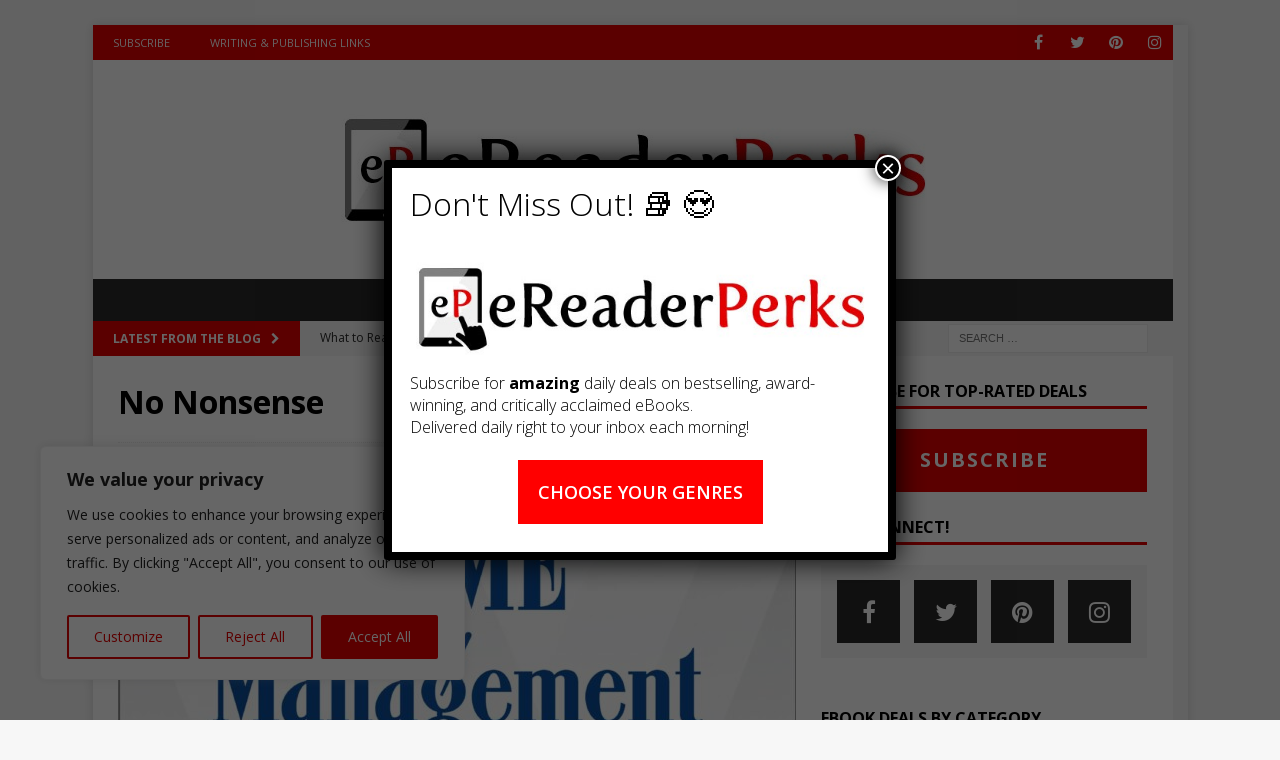

--- FILE ---
content_type: text/html; charset=UTF-8
request_url: https://ereaderperks.com/no-nonsense-by-karen-tiber-leland/
body_size: 33610
content:
<!DOCTYPE html>
<html class="no-js mh-one-sb" lang="en">
<head>
<meta charset="UTF-8">
<meta name="viewport" content="width=device-width, initial-scale=1.0">
<link rel="profile" href="http://gmpg.org/xfn/11" />
<meta name='robots' content='index, follow, max-image-preview:large, max-snippet:-1, max-video-preview:-1' />
	<style>img:is([sizes="auto" i], [sizes^="auto," i]) { contain-intrinsic-size: 3000px 1500px }</style>
	
	<!-- This site is optimized with the Yoast SEO plugin v26.7 - https://yoast.com/wordpress/plugins/seo/ -->
	<title>No Nonsense | Top-Rated eBook Deals</title>
	<meta name="description" content="Top-Rated eBooks for Free or Almost Free" />
	<link rel="canonical" href="https://ereaderperks.com/no-nonsense-by-karen-tiber-leland/" />
	<meta property="og:locale" content="en_US" />
	<meta property="og:type" content="article" />
	<meta property="og:title" content="No Nonsense | Top-Rated eBook Deals" />
	<meta property="og:description" content="Top-Rated eBooks for Free or Almost Free" />
	<meta property="og:url" content="https://ereaderperks.com/no-nonsense-by-karen-tiber-leland/" />
	<meta property="article:publisher" content="https://www.facebook.com/eReaderPerks/" />
	<meta property="article:author" content="https://www.facebook.com/eReaderPerks/" />
	<meta property="article:published_time" content="2023-11-17T06:39:52+00:00" />
	<meta name="author" content="eReaderPerks" />
	<meta name="twitter:card" content="summary_large_image" />
	<meta name="twitter:creator" content="@https://twitter.com/EreaderPerks" />
	<meta name="twitter:site" content="@EreaderPerks" />
	<meta name="twitter:label1" content="Written by" />
	<meta name="twitter:data1" content="eReaderPerks" />
	<script type="application/ld+json" class="yoast-schema-graph">{"@context":"https://schema.org","@graph":[{"@type":"Article","@id":"https://ereaderperks.com/no-nonsense-by-karen-tiber-leland/#article","isPartOf":{"@id":"https://ereaderperks.com/no-nonsense-by-karen-tiber-leland/"},"author":{"name":"eReaderPerks","@id":"https://ereaderperks.com/#/schema/person/e31189d8ab4071c2fa5391910e5534d2"},"headline":"No Nonsense","datePublished":"2023-11-17T06:39:52+00:00","mainEntityOfPage":{"@id":"https://ereaderperks.com/no-nonsense-by-karen-tiber-leland/"},"wordCount":7,"publisher":{"@id":"https://ereaderperks.com/#organization"},"image":{"@id":"https://ereaderperks.com/no-nonsense-by-karen-tiber-leland/#primaryimage"},"thumbnailUrl":"https://ereaderperks.com/wp-content/uploads/2023/11/71Wc7UXtqqL.jpg","keywords":["Apple Books","Google Books","Kindle Books","Kobo Books","Nook Books"],"articleSection":["Business"],"inLanguage":"en"},{"@type":"WebPage","@id":"https://ereaderperks.com/no-nonsense-by-karen-tiber-leland/","url":"https://ereaderperks.com/no-nonsense-by-karen-tiber-leland/","name":"No Nonsense | Top-Rated eBook Deals","isPartOf":{"@id":"https://ereaderperks.com/#website"},"primaryImageOfPage":{"@id":"https://ereaderperks.com/no-nonsense-by-karen-tiber-leland/#primaryimage"},"image":{"@id":"https://ereaderperks.com/no-nonsense-by-karen-tiber-leland/#primaryimage"},"thumbnailUrl":"https://ereaderperks.com/wp-content/uploads/2023/11/71Wc7UXtqqL.jpg","datePublished":"2023-11-17T06:39:52+00:00","description":"Top-Rated eBooks for Free or Almost Free","breadcrumb":{"@id":"https://ereaderperks.com/no-nonsense-by-karen-tiber-leland/#breadcrumb"},"inLanguage":"en","potentialAction":[{"@type":"ReadAction","target":["https://ereaderperks.com/no-nonsense-by-karen-tiber-leland/"]}]},{"@type":"ImageObject","inLanguage":"en","@id":"https://ereaderperks.com/no-nonsense-by-karen-tiber-leland/#primaryimage","url":"https://ereaderperks.com/wp-content/uploads/2023/11/71Wc7UXtqqL.jpg","contentUrl":"https://ereaderperks.com/wp-content/uploads/2023/11/71Wc7UXtqqL.jpg","width":1575,"height":2204},{"@type":"BreadcrumbList","@id":"https://ereaderperks.com/no-nonsense-by-karen-tiber-leland/#breadcrumb","itemListElement":[{"@type":"ListItem","position":1,"name":"Home","item":"https://ereaderperks.com/"},{"@type":"ListItem","position":2,"name":"No Nonsense"}]},{"@type":"WebSite","@id":"https://ereaderperks.com/#website","url":"https://ereaderperks.com/","name":"eReader Perks Top-Rated eBook Deals!","description":"","publisher":{"@id":"https://ereaderperks.com/#organization"},"potentialAction":[{"@type":"SearchAction","target":{"@type":"EntryPoint","urlTemplate":"https://ereaderperks.com/?s={search_term_string}"},"query-input":{"@type":"PropertyValueSpecification","valueRequired":true,"valueName":"search_term_string"}}],"inLanguage":"en"},{"@type":"Organization","@id":"https://ereaderperks.com/#organization","name":"eReader Perks: Top-Rated eBook Deals!","url":"https://ereaderperks.com/","logo":{"@type":"ImageObject","inLanguage":"en","@id":"https://ereaderperks.com/#/schema/logo/image/","url":"https://ereaderperks.com/wp-content/uploads/2023/08/logo-no-tag-line.jpg","contentUrl":"https://ereaderperks.com/wp-content/uploads/2023/08/logo-no-tag-line.jpg","width":600,"height":174,"caption":"eReader Perks: Top-Rated eBook Deals!"},"image":{"@id":"https://ereaderperks.com/#/schema/logo/image/"},"sameAs":["https://www.facebook.com/eReaderPerks/","https://x.com/EreaderPerks"]},{"@type":"Person","@id":"https://ereaderperks.com/#/schema/person/e31189d8ab4071c2fa5391910e5534d2","name":"eReaderPerks","image":{"@type":"ImageObject","inLanguage":"en","@id":"https://ereaderperks.com/#/schema/person/image/","url":"https://secure.gravatar.com/avatar/d8f6fc22bfacc4ed25e07535918a814a?s=96&r=g","contentUrl":"https://secure.gravatar.com/avatar/d8f6fc22bfacc4ed25e07535918a814a?s=96&r=g","caption":"eReaderPerks"},"description":"Love to read? Don't miss out. Get amazing top-rated, bestselling, award-winning &amp; critically reviewed #bargain #ebooks every day! 📚 😍 Subscribe today for can't-miss deals delivered right to your inbox!","sameAs":["https://www.facebook.com/eReaderPerks/","https://www.instagram.com/ereaderperks/","https://www.pinterest.com/ereaderperks","https://x.com/https://twitter.com/EreaderPerks"],"url":"https://ereaderperks.com/author/ereaderperks/"}]}</script>
	<!-- / Yoast SEO plugin. -->


<link rel='dns-prefetch' href='//fonts.googleapis.com' />
<link rel="alternate" type="application/rss+xml" title=" &raquo; Feed" href="https://ereaderperks.com/feed/" />
<link rel="alternate" type="application/rss+xml" title=" &raquo; Comments Feed" href="https://ereaderperks.com/comments/feed/" />
		<!-- This site uses the Google Analytics by MonsterInsights plugin v9.11.1 - Using Analytics tracking - https://www.monsterinsights.com/ -->
							<script src="//www.googletagmanager.com/gtag/js?id=G-MJV5LH86N7"  data-cfasync="false" data-wpfc-render="false" type="text/javascript" async></script>
			<script data-cfasync="false" data-wpfc-render="false" type="text/javascript">
				var mi_version = '9.11.1';
				var mi_track_user = true;
				var mi_no_track_reason = '';
								var MonsterInsightsDefaultLocations = {"page_location":"https:\/\/ereaderperks.com\/no-nonsense-by-karen-tiber-leland\/"};
								if ( typeof MonsterInsightsPrivacyGuardFilter === 'function' ) {
					var MonsterInsightsLocations = (typeof MonsterInsightsExcludeQuery === 'object') ? MonsterInsightsPrivacyGuardFilter( MonsterInsightsExcludeQuery ) : MonsterInsightsPrivacyGuardFilter( MonsterInsightsDefaultLocations );
				} else {
					var MonsterInsightsLocations = (typeof MonsterInsightsExcludeQuery === 'object') ? MonsterInsightsExcludeQuery : MonsterInsightsDefaultLocations;
				}

								var disableStrs = [
										'ga-disable-G-MJV5LH86N7',
									];

				/* Function to detect opted out users */
				function __gtagTrackerIsOptedOut() {
					for (var index = 0; index < disableStrs.length; index++) {
						if (document.cookie.indexOf(disableStrs[index] + '=true') > -1) {
							return true;
						}
					}

					return false;
				}

				/* Disable tracking if the opt-out cookie exists. */
				if (__gtagTrackerIsOptedOut()) {
					for (var index = 0; index < disableStrs.length; index++) {
						window[disableStrs[index]] = true;
					}
				}

				/* Opt-out function */
				function __gtagTrackerOptout() {
					for (var index = 0; index < disableStrs.length; index++) {
						document.cookie = disableStrs[index] + '=true; expires=Thu, 31 Dec 2099 23:59:59 UTC; path=/';
						window[disableStrs[index]] = true;
					}
				}

				if ('undefined' === typeof gaOptout) {
					function gaOptout() {
						__gtagTrackerOptout();
					}
				}
								window.dataLayer = window.dataLayer || [];

				window.MonsterInsightsDualTracker = {
					helpers: {},
					trackers: {},
				};
				if (mi_track_user) {
					function __gtagDataLayer() {
						dataLayer.push(arguments);
					}

					function __gtagTracker(type, name, parameters) {
						if (!parameters) {
							parameters = {};
						}

						if (parameters.send_to) {
							__gtagDataLayer.apply(null, arguments);
							return;
						}

						if (type === 'event') {
														parameters.send_to = monsterinsights_frontend.v4_id;
							var hookName = name;
							if (typeof parameters['event_category'] !== 'undefined') {
								hookName = parameters['event_category'] + ':' + name;
							}

							if (typeof MonsterInsightsDualTracker.trackers[hookName] !== 'undefined') {
								MonsterInsightsDualTracker.trackers[hookName](parameters);
							} else {
								__gtagDataLayer('event', name, parameters);
							}
							
						} else {
							__gtagDataLayer.apply(null, arguments);
						}
					}

					__gtagTracker('js', new Date());
					__gtagTracker('set', {
						'developer_id.dZGIzZG': true,
											});
					if ( MonsterInsightsLocations.page_location ) {
						__gtagTracker('set', MonsterInsightsLocations);
					}
										__gtagTracker('config', 'G-MJV5LH86N7', {"forceSSL":"true","link_attribution":"true"} );
										window.gtag = __gtagTracker;										(function () {
						/* https://developers.google.com/analytics/devguides/collection/analyticsjs/ */
						/* ga and __gaTracker compatibility shim. */
						var noopfn = function () {
							return null;
						};
						var newtracker = function () {
							return new Tracker();
						};
						var Tracker = function () {
							return null;
						};
						var p = Tracker.prototype;
						p.get = noopfn;
						p.set = noopfn;
						p.send = function () {
							var args = Array.prototype.slice.call(arguments);
							args.unshift('send');
							__gaTracker.apply(null, args);
						};
						var __gaTracker = function () {
							var len = arguments.length;
							if (len === 0) {
								return;
							}
							var f = arguments[len - 1];
							if (typeof f !== 'object' || f === null || typeof f.hitCallback !== 'function') {
								if ('send' === arguments[0]) {
									var hitConverted, hitObject = false, action;
									if ('event' === arguments[1]) {
										if ('undefined' !== typeof arguments[3]) {
											hitObject = {
												'eventAction': arguments[3],
												'eventCategory': arguments[2],
												'eventLabel': arguments[4],
												'value': arguments[5] ? arguments[5] : 1,
											}
										}
									}
									if ('pageview' === arguments[1]) {
										if ('undefined' !== typeof arguments[2]) {
											hitObject = {
												'eventAction': 'page_view',
												'page_path': arguments[2],
											}
										}
									}
									if (typeof arguments[2] === 'object') {
										hitObject = arguments[2];
									}
									if (typeof arguments[5] === 'object') {
										Object.assign(hitObject, arguments[5]);
									}
									if ('undefined' !== typeof arguments[1].hitType) {
										hitObject = arguments[1];
										if ('pageview' === hitObject.hitType) {
											hitObject.eventAction = 'page_view';
										}
									}
									if (hitObject) {
										action = 'timing' === arguments[1].hitType ? 'timing_complete' : hitObject.eventAction;
										hitConverted = mapArgs(hitObject);
										__gtagTracker('event', action, hitConverted);
									}
								}
								return;
							}

							function mapArgs(args) {
								var arg, hit = {};
								var gaMap = {
									'eventCategory': 'event_category',
									'eventAction': 'event_action',
									'eventLabel': 'event_label',
									'eventValue': 'event_value',
									'nonInteraction': 'non_interaction',
									'timingCategory': 'event_category',
									'timingVar': 'name',
									'timingValue': 'value',
									'timingLabel': 'event_label',
									'page': 'page_path',
									'location': 'page_location',
									'title': 'page_title',
									'referrer' : 'page_referrer',
								};
								for (arg in args) {
																		if (!(!args.hasOwnProperty(arg) || !gaMap.hasOwnProperty(arg))) {
										hit[gaMap[arg]] = args[arg];
									} else {
										hit[arg] = args[arg];
									}
								}
								return hit;
							}

							try {
								f.hitCallback();
							} catch (ex) {
							}
						};
						__gaTracker.create = newtracker;
						__gaTracker.getByName = newtracker;
						__gaTracker.getAll = function () {
							return [];
						};
						__gaTracker.remove = noopfn;
						__gaTracker.loaded = true;
						window['__gaTracker'] = __gaTracker;
					})();
									} else {
										console.log("");
					(function () {
						function __gtagTracker() {
							return null;
						}

						window['__gtagTracker'] = __gtagTracker;
						window['gtag'] = __gtagTracker;
					})();
									}
			</script>
							<!-- / Google Analytics by MonsterInsights -->
		<script type="text/javascript">
/* <![CDATA[ */
window._wpemojiSettings = {"baseUrl":"https:\/\/s.w.org\/images\/core\/emoji\/15.0.3\/72x72\/","ext":".png","svgUrl":"https:\/\/s.w.org\/images\/core\/emoji\/15.0.3\/svg\/","svgExt":".svg","source":{"concatemoji":"https:\/\/ereaderperks.com\/wp-includes\/js\/wp-emoji-release.min.js?ver=6.7.4"}};
/*! This file is auto-generated */
!function(i,n){var o,s,e;function c(e){try{var t={supportTests:e,timestamp:(new Date).valueOf()};sessionStorage.setItem(o,JSON.stringify(t))}catch(e){}}function p(e,t,n){e.clearRect(0,0,e.canvas.width,e.canvas.height),e.fillText(t,0,0);var t=new Uint32Array(e.getImageData(0,0,e.canvas.width,e.canvas.height).data),r=(e.clearRect(0,0,e.canvas.width,e.canvas.height),e.fillText(n,0,0),new Uint32Array(e.getImageData(0,0,e.canvas.width,e.canvas.height).data));return t.every(function(e,t){return e===r[t]})}function u(e,t,n){switch(t){case"flag":return n(e,"\ud83c\udff3\ufe0f\u200d\u26a7\ufe0f","\ud83c\udff3\ufe0f\u200b\u26a7\ufe0f")?!1:!n(e,"\ud83c\uddfa\ud83c\uddf3","\ud83c\uddfa\u200b\ud83c\uddf3")&&!n(e,"\ud83c\udff4\udb40\udc67\udb40\udc62\udb40\udc65\udb40\udc6e\udb40\udc67\udb40\udc7f","\ud83c\udff4\u200b\udb40\udc67\u200b\udb40\udc62\u200b\udb40\udc65\u200b\udb40\udc6e\u200b\udb40\udc67\u200b\udb40\udc7f");case"emoji":return!n(e,"\ud83d\udc26\u200d\u2b1b","\ud83d\udc26\u200b\u2b1b")}return!1}function f(e,t,n){var r="undefined"!=typeof WorkerGlobalScope&&self instanceof WorkerGlobalScope?new OffscreenCanvas(300,150):i.createElement("canvas"),a=r.getContext("2d",{willReadFrequently:!0}),o=(a.textBaseline="top",a.font="600 32px Arial",{});return e.forEach(function(e){o[e]=t(a,e,n)}),o}function t(e){var t=i.createElement("script");t.src=e,t.defer=!0,i.head.appendChild(t)}"undefined"!=typeof Promise&&(o="wpEmojiSettingsSupports",s=["flag","emoji"],n.supports={everything:!0,everythingExceptFlag:!0},e=new Promise(function(e){i.addEventListener("DOMContentLoaded",e,{once:!0})}),new Promise(function(t){var n=function(){try{var e=JSON.parse(sessionStorage.getItem(o));if("object"==typeof e&&"number"==typeof e.timestamp&&(new Date).valueOf()<e.timestamp+604800&&"object"==typeof e.supportTests)return e.supportTests}catch(e){}return null}();if(!n){if("undefined"!=typeof Worker&&"undefined"!=typeof OffscreenCanvas&&"undefined"!=typeof URL&&URL.createObjectURL&&"undefined"!=typeof Blob)try{var e="postMessage("+f.toString()+"("+[JSON.stringify(s),u.toString(),p.toString()].join(",")+"));",r=new Blob([e],{type:"text/javascript"}),a=new Worker(URL.createObjectURL(r),{name:"wpTestEmojiSupports"});return void(a.onmessage=function(e){c(n=e.data),a.terminate(),t(n)})}catch(e){}c(n=f(s,u,p))}t(n)}).then(function(e){for(var t in e)n.supports[t]=e[t],n.supports.everything=n.supports.everything&&n.supports[t],"flag"!==t&&(n.supports.everythingExceptFlag=n.supports.everythingExceptFlag&&n.supports[t]);n.supports.everythingExceptFlag=n.supports.everythingExceptFlag&&!n.supports.flag,n.DOMReady=!1,n.readyCallback=function(){n.DOMReady=!0}}).then(function(){return e}).then(function(){var e;n.supports.everything||(n.readyCallback(),(e=n.source||{}).concatemoji?t(e.concatemoji):e.wpemoji&&e.twemoji&&(t(e.twemoji),t(e.wpemoji)))}))}((window,document),window._wpemojiSettings);
/* ]]> */
</script>
<style id='wp-emoji-styles-inline-css' type='text/css'>

	img.wp-smiley, img.emoji {
		display: inline !important;
		border: none !important;
		box-shadow: none !important;
		height: 1em !important;
		width: 1em !important;
		margin: 0 0.07em !important;
		vertical-align: -0.1em !important;
		background: none !important;
		padding: 0 !important;
	}
</style>
<link rel='stylesheet' id='wp-block-library-css' href='https://ereaderperks.com/wp-includes/css/dist/block-library/style.min.css?ver=6.7.4' type='text/css' media='all' />
<style id='collapsing-categories-style-inline-css' type='text/css'>


</style>
<link rel='stylesheet' id='wp-components-css' href='https://ereaderperks.com/wp-includes/css/dist/components/style.min.css?ver=6.7.4' type='text/css' media='all' />
<link rel='stylesheet' id='wp-preferences-css' href='https://ereaderperks.com/wp-includes/css/dist/preferences/style.min.css?ver=6.7.4' type='text/css' media='all' />
<link rel='stylesheet' id='wp-block-editor-css' href='https://ereaderperks.com/wp-includes/css/dist/block-editor/style.min.css?ver=6.7.4' type='text/css' media='all' />
<link rel='stylesheet' id='popup-maker-block-library-style-css' href='https://ereaderperks.com/wp-content/plugins/popup-maker/dist/packages/block-library-style.css?ver=dbea705cfafe089d65f1' type='text/css' media='all' />
<style id='classic-theme-styles-inline-css' type='text/css'>
/*! This file is auto-generated */
.wp-block-button__link{color:#fff;background-color:#32373c;border-radius:9999px;box-shadow:none;text-decoration:none;padding:calc(.667em + 2px) calc(1.333em + 2px);font-size:1.125em}.wp-block-file__button{background:#32373c;color:#fff;text-decoration:none}
</style>
<style id='global-styles-inline-css' type='text/css'>
:root{--wp--preset--aspect-ratio--square: 1;--wp--preset--aspect-ratio--4-3: 4/3;--wp--preset--aspect-ratio--3-4: 3/4;--wp--preset--aspect-ratio--3-2: 3/2;--wp--preset--aspect-ratio--2-3: 2/3;--wp--preset--aspect-ratio--16-9: 16/9;--wp--preset--aspect-ratio--9-16: 9/16;--wp--preset--color--black: #000000;--wp--preset--color--cyan-bluish-gray: #abb8c3;--wp--preset--color--white: #ffffff;--wp--preset--color--pale-pink: #f78da7;--wp--preset--color--vivid-red: #cf2e2e;--wp--preset--color--luminous-vivid-orange: #ff6900;--wp--preset--color--luminous-vivid-amber: #fcb900;--wp--preset--color--light-green-cyan: #7bdcb5;--wp--preset--color--vivid-green-cyan: #00d084;--wp--preset--color--pale-cyan-blue: #8ed1fc;--wp--preset--color--vivid-cyan-blue: #0693e3;--wp--preset--color--vivid-purple: #9b51e0;--wp--preset--gradient--vivid-cyan-blue-to-vivid-purple: linear-gradient(135deg,rgba(6,147,227,1) 0%,rgb(155,81,224) 100%);--wp--preset--gradient--light-green-cyan-to-vivid-green-cyan: linear-gradient(135deg,rgb(122,220,180) 0%,rgb(0,208,130) 100%);--wp--preset--gradient--luminous-vivid-amber-to-luminous-vivid-orange: linear-gradient(135deg,rgba(252,185,0,1) 0%,rgba(255,105,0,1) 100%);--wp--preset--gradient--luminous-vivid-orange-to-vivid-red: linear-gradient(135deg,rgba(255,105,0,1) 0%,rgb(207,46,46) 100%);--wp--preset--gradient--very-light-gray-to-cyan-bluish-gray: linear-gradient(135deg,rgb(238,238,238) 0%,rgb(169,184,195) 100%);--wp--preset--gradient--cool-to-warm-spectrum: linear-gradient(135deg,rgb(74,234,220) 0%,rgb(151,120,209) 20%,rgb(207,42,186) 40%,rgb(238,44,130) 60%,rgb(251,105,98) 80%,rgb(254,248,76) 100%);--wp--preset--gradient--blush-light-purple: linear-gradient(135deg,rgb(255,206,236) 0%,rgb(152,150,240) 100%);--wp--preset--gradient--blush-bordeaux: linear-gradient(135deg,rgb(254,205,165) 0%,rgb(254,45,45) 50%,rgb(107,0,62) 100%);--wp--preset--gradient--luminous-dusk: linear-gradient(135deg,rgb(255,203,112) 0%,rgb(199,81,192) 50%,rgb(65,88,208) 100%);--wp--preset--gradient--pale-ocean: linear-gradient(135deg,rgb(255,245,203) 0%,rgb(182,227,212) 50%,rgb(51,167,181) 100%);--wp--preset--gradient--electric-grass: linear-gradient(135deg,rgb(202,248,128) 0%,rgb(113,206,126) 100%);--wp--preset--gradient--midnight: linear-gradient(135deg,rgb(2,3,129) 0%,rgb(40,116,252) 100%);--wp--preset--font-size--small: 13px;--wp--preset--font-size--medium: 20px;--wp--preset--font-size--large: 36px;--wp--preset--font-size--x-large: 42px;--wp--preset--spacing--20: 0.44rem;--wp--preset--spacing--30: 0.67rem;--wp--preset--spacing--40: 1rem;--wp--preset--spacing--50: 1.5rem;--wp--preset--spacing--60: 2.25rem;--wp--preset--spacing--70: 3.38rem;--wp--preset--spacing--80: 5.06rem;--wp--preset--shadow--natural: 6px 6px 9px rgba(0, 0, 0, 0.2);--wp--preset--shadow--deep: 12px 12px 50px rgba(0, 0, 0, 0.4);--wp--preset--shadow--sharp: 6px 6px 0px rgba(0, 0, 0, 0.2);--wp--preset--shadow--outlined: 6px 6px 0px -3px rgba(255, 255, 255, 1), 6px 6px rgba(0, 0, 0, 1);--wp--preset--shadow--crisp: 6px 6px 0px rgba(0, 0, 0, 1);}:where(.is-layout-flex){gap: 0.5em;}:where(.is-layout-grid){gap: 0.5em;}body .is-layout-flex{display: flex;}.is-layout-flex{flex-wrap: wrap;align-items: center;}.is-layout-flex > :is(*, div){margin: 0;}body .is-layout-grid{display: grid;}.is-layout-grid > :is(*, div){margin: 0;}:where(.wp-block-columns.is-layout-flex){gap: 2em;}:where(.wp-block-columns.is-layout-grid){gap: 2em;}:where(.wp-block-post-template.is-layout-flex){gap: 1.25em;}:where(.wp-block-post-template.is-layout-grid){gap: 1.25em;}.has-black-color{color: var(--wp--preset--color--black) !important;}.has-cyan-bluish-gray-color{color: var(--wp--preset--color--cyan-bluish-gray) !important;}.has-white-color{color: var(--wp--preset--color--white) !important;}.has-pale-pink-color{color: var(--wp--preset--color--pale-pink) !important;}.has-vivid-red-color{color: var(--wp--preset--color--vivid-red) !important;}.has-luminous-vivid-orange-color{color: var(--wp--preset--color--luminous-vivid-orange) !important;}.has-luminous-vivid-amber-color{color: var(--wp--preset--color--luminous-vivid-amber) !important;}.has-light-green-cyan-color{color: var(--wp--preset--color--light-green-cyan) !important;}.has-vivid-green-cyan-color{color: var(--wp--preset--color--vivid-green-cyan) !important;}.has-pale-cyan-blue-color{color: var(--wp--preset--color--pale-cyan-blue) !important;}.has-vivid-cyan-blue-color{color: var(--wp--preset--color--vivid-cyan-blue) !important;}.has-vivid-purple-color{color: var(--wp--preset--color--vivid-purple) !important;}.has-black-background-color{background-color: var(--wp--preset--color--black) !important;}.has-cyan-bluish-gray-background-color{background-color: var(--wp--preset--color--cyan-bluish-gray) !important;}.has-white-background-color{background-color: var(--wp--preset--color--white) !important;}.has-pale-pink-background-color{background-color: var(--wp--preset--color--pale-pink) !important;}.has-vivid-red-background-color{background-color: var(--wp--preset--color--vivid-red) !important;}.has-luminous-vivid-orange-background-color{background-color: var(--wp--preset--color--luminous-vivid-orange) !important;}.has-luminous-vivid-amber-background-color{background-color: var(--wp--preset--color--luminous-vivid-amber) !important;}.has-light-green-cyan-background-color{background-color: var(--wp--preset--color--light-green-cyan) !important;}.has-vivid-green-cyan-background-color{background-color: var(--wp--preset--color--vivid-green-cyan) !important;}.has-pale-cyan-blue-background-color{background-color: var(--wp--preset--color--pale-cyan-blue) !important;}.has-vivid-cyan-blue-background-color{background-color: var(--wp--preset--color--vivid-cyan-blue) !important;}.has-vivid-purple-background-color{background-color: var(--wp--preset--color--vivid-purple) !important;}.has-black-border-color{border-color: var(--wp--preset--color--black) !important;}.has-cyan-bluish-gray-border-color{border-color: var(--wp--preset--color--cyan-bluish-gray) !important;}.has-white-border-color{border-color: var(--wp--preset--color--white) !important;}.has-pale-pink-border-color{border-color: var(--wp--preset--color--pale-pink) !important;}.has-vivid-red-border-color{border-color: var(--wp--preset--color--vivid-red) !important;}.has-luminous-vivid-orange-border-color{border-color: var(--wp--preset--color--luminous-vivid-orange) !important;}.has-luminous-vivid-amber-border-color{border-color: var(--wp--preset--color--luminous-vivid-amber) !important;}.has-light-green-cyan-border-color{border-color: var(--wp--preset--color--light-green-cyan) !important;}.has-vivid-green-cyan-border-color{border-color: var(--wp--preset--color--vivid-green-cyan) !important;}.has-pale-cyan-blue-border-color{border-color: var(--wp--preset--color--pale-cyan-blue) !important;}.has-vivid-cyan-blue-border-color{border-color: var(--wp--preset--color--vivid-cyan-blue) !important;}.has-vivid-purple-border-color{border-color: var(--wp--preset--color--vivid-purple) !important;}.has-vivid-cyan-blue-to-vivid-purple-gradient-background{background: var(--wp--preset--gradient--vivid-cyan-blue-to-vivid-purple) !important;}.has-light-green-cyan-to-vivid-green-cyan-gradient-background{background: var(--wp--preset--gradient--light-green-cyan-to-vivid-green-cyan) !important;}.has-luminous-vivid-amber-to-luminous-vivid-orange-gradient-background{background: var(--wp--preset--gradient--luminous-vivid-amber-to-luminous-vivid-orange) !important;}.has-luminous-vivid-orange-to-vivid-red-gradient-background{background: var(--wp--preset--gradient--luminous-vivid-orange-to-vivid-red) !important;}.has-very-light-gray-to-cyan-bluish-gray-gradient-background{background: var(--wp--preset--gradient--very-light-gray-to-cyan-bluish-gray) !important;}.has-cool-to-warm-spectrum-gradient-background{background: var(--wp--preset--gradient--cool-to-warm-spectrum) !important;}.has-blush-light-purple-gradient-background{background: var(--wp--preset--gradient--blush-light-purple) !important;}.has-blush-bordeaux-gradient-background{background: var(--wp--preset--gradient--blush-bordeaux) !important;}.has-luminous-dusk-gradient-background{background: var(--wp--preset--gradient--luminous-dusk) !important;}.has-pale-ocean-gradient-background{background: var(--wp--preset--gradient--pale-ocean) !important;}.has-electric-grass-gradient-background{background: var(--wp--preset--gradient--electric-grass) !important;}.has-midnight-gradient-background{background: var(--wp--preset--gradient--midnight) !important;}.has-small-font-size{font-size: var(--wp--preset--font-size--small) !important;}.has-medium-font-size{font-size: var(--wp--preset--font-size--medium) !important;}.has-large-font-size{font-size: var(--wp--preset--font-size--large) !important;}.has-x-large-font-size{font-size: var(--wp--preset--font-size--x-large) !important;}
:where(.wp-block-post-template.is-layout-flex){gap: 1.25em;}:where(.wp-block-post-template.is-layout-grid){gap: 1.25em;}
:where(.wp-block-columns.is-layout-flex){gap: 2em;}:where(.wp-block-columns.is-layout-grid){gap: 2em;}
:root :where(.wp-block-pullquote){font-size: 1.5em;line-height: 1.6;}
</style>
<link rel='stylesheet' id='dashicons-css' href='https://ereaderperks.com/wp-includes/css/dashicons.min.css?ver=6.7.4' type='text/css' media='all' />
<link rel='stylesheet' id='admin-bar-css' href='https://ereaderperks.com/wp-includes/css/admin-bar.min.css?ver=6.7.4' type='text/css' media='all' />
<style id='admin-bar-inline-css' type='text/css'>

    /* Hide CanvasJS credits for P404 charts specifically */
    #p404RedirectChart .canvasjs-chart-credit {
        display: none !important;
    }
    
    #p404RedirectChart canvas {
        border-radius: 6px;
    }

    .p404-redirect-adminbar-weekly-title {
        font-weight: bold;
        font-size: 14px;
        color: #fff;
        margin-bottom: 6px;
    }

    #wpadminbar #wp-admin-bar-p404_free_top_button .ab-icon:before {
        content: "\f103";
        color: #dc3545;
        top: 3px;
    }
    
    #wp-admin-bar-p404_free_top_button .ab-item {
        min-width: 80px !important;
        padding: 0px !important;
    }
    
    /* Ensure proper positioning and z-index for P404 dropdown */
    .p404-redirect-adminbar-dropdown-wrap { 
        min-width: 0; 
        padding: 0;
        position: static !important;
    }
    
    #wpadminbar #wp-admin-bar-p404_free_top_button_dropdown {
        position: static !important;
    }
    
    #wpadminbar #wp-admin-bar-p404_free_top_button_dropdown .ab-item {
        padding: 0 !important;
        margin: 0 !important;
    }
    
    .p404-redirect-dropdown-container {
        min-width: 340px;
        padding: 18px 18px 12px 18px;
        background: #23282d !important;
        color: #fff;
        border-radius: 12px;
        box-shadow: 0 8px 32px rgba(0,0,0,0.25);
        margin-top: 10px;
        position: relative !important;
        z-index: 999999 !important;
        display: block !important;
        border: 1px solid #444;
    }
    
    /* Ensure P404 dropdown appears on hover */
    #wpadminbar #wp-admin-bar-p404_free_top_button .p404-redirect-dropdown-container { 
        display: none !important;
    }
    
    #wpadminbar #wp-admin-bar-p404_free_top_button:hover .p404-redirect-dropdown-container { 
        display: block !important;
    }
    
    #wpadminbar #wp-admin-bar-p404_free_top_button:hover #wp-admin-bar-p404_free_top_button_dropdown .p404-redirect-dropdown-container {
        display: block !important;
    }
    
    .p404-redirect-card {
        background: #2c3338;
        border-radius: 8px;
        padding: 18px 18px 12px 18px;
        box-shadow: 0 2px 8px rgba(0,0,0,0.07);
        display: flex;
        flex-direction: column;
        align-items: flex-start;
        border: 1px solid #444;
    }
    
    .p404-redirect-btn {
        display: inline-block;
        background: #dc3545;
        color: #fff !important;
        font-weight: bold;
        padding: 5px 22px;
        border-radius: 8px;
        text-decoration: none;
        font-size: 17px;
        transition: background 0.2s, box-shadow 0.2s;
        margin-top: 8px;
        box-shadow: 0 2px 8px rgba(220,53,69,0.15);
        text-align: center;
        line-height: 1.6;
    }
    
    .p404-redirect-btn:hover {
        background: #c82333;
        color: #fff !important;
        box-shadow: 0 4px 16px rgba(220,53,69,0.25);
    }
    
    /* Prevent conflicts with other admin bar dropdowns */
    #wpadminbar .ab-top-menu > li:hover > .ab-item,
    #wpadminbar .ab-top-menu > li.hover > .ab-item {
        z-index: auto;
    }
    
    #wpadminbar #wp-admin-bar-p404_free_top_button:hover > .ab-item {
        z-index: 999998 !important;
    }
    
</style>
<link rel='stylesheet' id='surl-lasso-lite-css' href='https://ereaderperks.com/wp-content/plugins/simple-urls/admin/assets/css/lasso-lite.css?ver=1768449463' type='text/css' media='all' />
<link rel='stylesheet' id='mh-magazine-css' href='https://ereaderperks.com/wp-content/themes/mh-magazine/style.css?ver=3.8.3' type='text/css' media='all' />
<link rel='stylesheet' id='mh-font-awesome-css' href='https://ereaderperks.com/wp-content/themes/mh-magazine/includes/font-awesome.min.css' type='text/css' media='all' />
<link rel='stylesheet' id='mh-google-fonts-css' href='https://fonts.googleapis.com/css?family=Open+Sans:300,400,400italic,600,700' type='text/css' media='all' />
<style id='wcw-inlinecss-inline-css' type='text/css'>
 .widget_wpcategorieswidget ul.children{display:none;} .widget_wp_categories_widget{background:#fff; position:relative;}.widget_wp_categories_widget h2,.widget_wpcategorieswidget h2{color:#4a5f6d;font-size:20px;font-weight:400;margin:0 0 25px;line-height:24px;text-transform:uppercase}.widget_wp_categories_widget ul li,.widget_wpcategorieswidget ul li{font-size: 16px; margin: 0px; border-bottom: 1px dashed #f0f0f0; position: relative; list-style-type: none; line-height: 35px;}.widget_wp_categories_widget ul li:last-child,.widget_wpcategorieswidget ul li:last-child{border:none;}.widget_wp_categories_widget ul li a,.widget_wpcategorieswidget ul li a{display:inline-block;color:#007acc;transition:all .5s ease;-webkit-transition:all .5s ease;-ms-transition:all .5s ease;-moz-transition:all .5s ease;text-decoration:none;}.widget_wp_categories_widget ul li a:hover,.widget_wp_categories_widget ul li.active-cat a,.widget_wp_categories_widget ul li.active-cat span.post-count,.widget_wpcategorieswidget ul li a:hover,.widget_wpcategorieswidget ul li.active-cat a,.widget_wpcategorieswidget ul li.active-cat span.post-count{color:#ee546c}.widget_wp_categories_widget ul li span.post-count,.widget_wpcategorieswidget ul li span.post-count{height: 30px; min-width: 35px; text-align: center; background: #fff; color: #605f5f; border-radius: 5px; box-shadow: inset 2px 1px 3px rgba(0, 122, 204,.1); top: 0px; float: right; margin-top: 2px;}li.cat-item.cat-have-child > span.post-count{float:inherit;}li.cat-item.cat-item-7.cat-have-child { background: #f8f9fa; }li.cat-item.cat-have-child > span.post-count:before { content: "("; }li.cat-item.cat-have-child > span.post-count:after { content: ")"; }.cat-have-child.open-m-menu ul.children li { border-top: 1px solid #d8d8d8;border-bottom:none;}li.cat-item.cat-have-child:after{ position: absolute; right: 8px; top: 8px; background-image: url([data-uri]); content: ""; width: 18px; height: 18px;transform: rotate(270deg);}ul.children li.cat-item.cat-have-child:after{content:"";background-image: none;}.cat-have-child ul.children {display: none; z-index: 9; width: auto; position: relative; margin: 0px; padding: 0px; margin-top: 0px; padding-top: 10px; padding-bottom: 10px; list-style: none; text-align: left; background:  #f8f9fa; padding-left: 5px;}.widget_wp_categories_widget ul li ul.children li,.widget_wpcategorieswidget ul li ul.children li { border-bottom: 1px solid #fff; padding-right: 5px; }.cat-have-child.open-m-menu ul.children{display:block;}li.cat-item.cat-have-child.open-m-menu:after{transform: rotate(0deg);}.widget_wp_categories_widget > li.product_cat,.widget_wpcategorieswidget > li.product_cat {list-style: none;}.widget_wp_categories_widget > ul,.widget_wpcategorieswidget > ul {padding: 0px;}.widget_wp_categories_widget > ul li ul ,.widget_wpcategorieswidget > ul li ul {padding-left: 15px;} .wcwpro-list{padding: 0 15px;}
</style>
<link rel='stylesheet' id='wp-pagenavi-css' href='https://ereaderperks.com/wp-content/themes/mh-magazine/pagenavi-css.css?ver=2.70' type='text/css' media='all' />
<link rel='stylesheet' id='popup-maker-site-css' href='//ereaderperks.com/wp-content/uploads/pum/pum-site-styles.css?generated=1755172790&#038;ver=1.21.5' type='text/css' media='all' />
<script type="text/javascript" id="cookie-law-info-js-extra">
/* <![CDATA[ */
var _ckyConfig = {"_ipData":[],"_assetsURL":"https:\/\/ereaderperks.com\/wp-content\/plugins\/cookie-law-info\/lite\/frontend\/images\/","_publicURL":"https:\/\/ereaderperks.com","_expiry":"365","_categories":[{"name":"Necessary","slug":"necessary","isNecessary":true,"ccpaDoNotSell":true,"cookies":[],"active":true,"defaultConsent":{"gdpr":true,"ccpa":true}},{"name":"Functional","slug":"functional","isNecessary":false,"ccpaDoNotSell":true,"cookies":[],"active":true,"defaultConsent":{"gdpr":false,"ccpa":false}},{"name":"Analytics","slug":"analytics","isNecessary":false,"ccpaDoNotSell":true,"cookies":[],"active":true,"defaultConsent":{"gdpr":false,"ccpa":false}},{"name":"Performance","slug":"performance","isNecessary":false,"ccpaDoNotSell":true,"cookies":[],"active":true,"defaultConsent":{"gdpr":false,"ccpa":false}},{"name":"Advertisement","slug":"advertisement","isNecessary":false,"ccpaDoNotSell":true,"cookies":[],"active":true,"defaultConsent":{"gdpr":false,"ccpa":false}}],"_activeLaw":"gdpr","_rootDomain":"","_block":"1","_showBanner":"1","_bannerConfig":{"settings":{"type":"box","preferenceCenterType":"popup","position":"bottom-left","applicableLaw":"gdpr"},"behaviours":{"reloadBannerOnAccept":false,"loadAnalyticsByDefault":false,"animations":{"onLoad":"animate","onHide":"sticky"}},"config":{"revisitConsent":{"status":true,"tag":"revisit-consent","position":"bottom-left","meta":{"url":"#"},"styles":{"background-color":"#0056A7"},"elements":{"title":{"type":"text","tag":"revisit-consent-title","status":true,"styles":{"color":"#0056a7"}}}},"preferenceCenter":{"toggle":{"status":true,"tag":"detail-category-toggle","type":"toggle","states":{"active":{"styles":{"background-color":"#1863DC"}},"inactive":{"styles":{"background-color":"#D0D5D2"}}}}},"categoryPreview":{"status":false,"toggle":{"status":true,"tag":"detail-category-preview-toggle","type":"toggle","states":{"active":{"styles":{"background-color":"#1863DC"}},"inactive":{"styles":{"background-color":"#D0D5D2"}}}}},"videoPlaceholder":{"status":true,"styles":{"background-color":"#000000","border-color":"#000000","color":"#ffffff"}},"readMore":{"status":false,"tag":"readmore-button","type":"link","meta":{"noFollow":true,"newTab":true},"styles":{"color":"#e30000","background-color":"transparent","border-color":"transparent"}},"showMore":{"status":true,"tag":"show-desc-button","type":"button","styles":{"color":"#1863DC"}},"showLess":{"status":true,"tag":"hide-desc-button","type":"button","styles":{"color":"#1863DC"}},"alwaysActive":{"status":true,"tag":"always-active","styles":{"color":"#008000"}},"manualLinks":{"status":true,"tag":"manual-links","type":"link","styles":{"color":"#1863DC"}},"auditTable":{"status":true},"optOption":{"status":true,"toggle":{"status":true,"tag":"optout-option-toggle","type":"toggle","states":{"active":{"styles":{"background-color":"#1863dc"}},"inactive":{"styles":{"background-color":"#FFFFFF"}}}}}}},"_version":"3.3.9.1","_logConsent":"1","_tags":[{"tag":"accept-button","styles":{"color":"#FFFFFF","background-color":"#e30000","border-color":"#e30000"}},{"tag":"reject-button","styles":{"color":"#e30000","background-color":"transparent","border-color":"#e30000"}},{"tag":"settings-button","styles":{"color":"#e30000","background-color":"transparent","border-color":"#e30000"}},{"tag":"readmore-button","styles":{"color":"#e30000","background-color":"transparent","border-color":"transparent"}},{"tag":"donotsell-button","styles":{"color":"#1863DC","background-color":"transparent","border-color":"transparent"}},{"tag":"show-desc-button","styles":{"color":"#1863DC"}},{"tag":"hide-desc-button","styles":{"color":"#1863DC"}},{"tag":"cky-always-active","styles":[]},{"tag":"cky-link","styles":[]},{"tag":"accept-button","styles":{"color":"#FFFFFF","background-color":"#e30000","border-color":"#e30000"}},{"tag":"revisit-consent","styles":{"background-color":"#0056A7"}}],"_shortCodes":[{"key":"cky_readmore","content":"<a href=\"#\" class=\"cky-policy\" aria-label=\"Cookie Policy\" target=\"_blank\" rel=\"noopener\" data-cky-tag=\"readmore-button\">Cookie Policy<\/a>","tag":"readmore-button","status":false,"attributes":{"rel":"nofollow","target":"_blank"}},{"key":"cky_show_desc","content":"<button class=\"cky-show-desc-btn\" data-cky-tag=\"show-desc-button\" aria-label=\"Show more\">Show more<\/button>","tag":"show-desc-button","status":true,"attributes":[]},{"key":"cky_hide_desc","content":"<button class=\"cky-show-desc-btn\" data-cky-tag=\"hide-desc-button\" aria-label=\"Show less\">Show less<\/button>","tag":"hide-desc-button","status":true,"attributes":[]},{"key":"cky_optout_show_desc","content":"[cky_optout_show_desc]","tag":"optout-show-desc-button","status":true,"attributes":[]},{"key":"cky_optout_hide_desc","content":"[cky_optout_hide_desc]","tag":"optout-hide-desc-button","status":true,"attributes":[]},{"key":"cky_category_toggle_label","content":"[cky_{{status}}_category_label] [cky_preference_{{category_slug}}_title]","tag":"","status":true,"attributes":[]},{"key":"cky_enable_category_label","content":"Enable","tag":"","status":true,"attributes":[]},{"key":"cky_disable_category_label","content":"Disable","tag":"","status":true,"attributes":[]},{"key":"cky_video_placeholder","content":"<div class=\"video-placeholder-normal\" data-cky-tag=\"video-placeholder\" id=\"[UNIQUEID]\"><p class=\"video-placeholder-text-normal\" data-cky-tag=\"placeholder-title\">Please accept cookies to access this content<\/p><\/div>","tag":"","status":true,"attributes":[]},{"key":"cky_enable_optout_label","content":"Enable","tag":"","status":true,"attributes":[]},{"key":"cky_disable_optout_label","content":"Disable","tag":"","status":true,"attributes":[]},{"key":"cky_optout_toggle_label","content":"[cky_{{status}}_optout_label] [cky_optout_option_title]","tag":"","status":true,"attributes":[]},{"key":"cky_optout_option_title","content":"Do Not Sell or Share My Personal Information","tag":"","status":true,"attributes":[]},{"key":"cky_optout_close_label","content":"Close","tag":"","status":true,"attributes":[]},{"key":"cky_preference_close_label","content":"Close","tag":"","status":true,"attributes":[]}],"_rtl":"","_language":"en","_providersToBlock":[]};
var _ckyStyles = {"css":".cky-overlay{background: #000000; opacity: 0.4; position: fixed; top: 0; left: 0; width: 100%; height: 100%; z-index: 99999999;}.cky-hide{display: none;}.cky-btn-revisit-wrapper{display: flex; align-items: center; justify-content: center; background: #0056a7; width: 45px; height: 45px; border-radius: 50%; position: fixed; z-index: 999999; cursor: pointer;}.cky-revisit-bottom-left{bottom: 15px; left: 15px;}.cky-revisit-bottom-right{bottom: 15px; right: 15px;}.cky-btn-revisit-wrapper .cky-btn-revisit{display: flex; align-items: center; justify-content: center; background: none; border: none; cursor: pointer; position: relative; margin: 0; padding: 0;}.cky-btn-revisit-wrapper .cky-btn-revisit img{max-width: fit-content; margin: 0; height: 30px; width: 30px;}.cky-revisit-bottom-left:hover::before{content: attr(data-tooltip); position: absolute; background: #4e4b66; color: #ffffff; left: calc(100% + 7px); font-size: 12px; line-height: 16px; width: max-content; padding: 4px 8px; border-radius: 4px;}.cky-revisit-bottom-left:hover::after{position: absolute; content: \"\"; border: 5px solid transparent; left: calc(100% + 2px); border-left-width: 0; border-right-color: #4e4b66;}.cky-revisit-bottom-right:hover::before{content: attr(data-tooltip); position: absolute; background: #4e4b66; color: #ffffff; right: calc(100% + 7px); font-size: 12px; line-height: 16px; width: max-content; padding: 4px 8px; border-radius: 4px;}.cky-revisit-bottom-right:hover::after{position: absolute; content: \"\"; border: 5px solid transparent; right: calc(100% + 2px); border-right-width: 0; border-left-color: #4e4b66;}.cky-revisit-hide{display: none;}.cky-consent-container{position: fixed; width: 440px; box-sizing: border-box; z-index: 9999999; border-radius: 6px;}.cky-consent-container .cky-consent-bar{background: #ffffff; border: 1px solid; padding: 20px 26px; box-shadow: 0 -1px 10px 0 #acabab4d; border-radius: 6px;}.cky-box-bottom-left{bottom: 40px; left: 40px;}.cky-box-bottom-right{bottom: 40px; right: 40px;}.cky-box-top-left{top: 40px; left: 40px;}.cky-box-top-right{top: 40px; right: 40px;}.cky-custom-brand-logo-wrapper .cky-custom-brand-logo{width: 100px; height: auto; margin: 0 0 12px 0;}.cky-notice .cky-title{color: #212121; font-weight: 700; font-size: 18px; line-height: 24px; margin: 0 0 12px 0;}.cky-notice-des *,.cky-preference-content-wrapper *,.cky-accordion-header-des *,.cky-gpc-wrapper .cky-gpc-desc *{font-size: 14px;}.cky-notice-des{color: #212121; font-size: 14px; line-height: 24px; font-weight: 400;}.cky-notice-des img{height: 25px; width: 25px;}.cky-consent-bar .cky-notice-des p,.cky-gpc-wrapper .cky-gpc-desc p,.cky-preference-body-wrapper .cky-preference-content-wrapper p,.cky-accordion-header-wrapper .cky-accordion-header-des p,.cky-cookie-des-table li div:last-child p{color: inherit; margin-top: 0; overflow-wrap: break-word;}.cky-notice-des P:last-child,.cky-preference-content-wrapper p:last-child,.cky-cookie-des-table li div:last-child p:last-child,.cky-gpc-wrapper .cky-gpc-desc p:last-child{margin-bottom: 0;}.cky-notice-des a.cky-policy,.cky-notice-des button.cky-policy{font-size: 14px; color: #1863dc; white-space: nowrap; cursor: pointer; background: transparent; border: 1px solid; text-decoration: underline;}.cky-notice-des button.cky-policy{padding: 0;}.cky-notice-des a.cky-policy:focus-visible,.cky-notice-des button.cky-policy:focus-visible,.cky-preference-content-wrapper .cky-show-desc-btn:focus-visible,.cky-accordion-header .cky-accordion-btn:focus-visible,.cky-preference-header .cky-btn-close:focus-visible,.cky-switch input[type=\"checkbox\"]:focus-visible,.cky-footer-wrapper a:focus-visible,.cky-btn:focus-visible{outline: 2px solid #1863dc; outline-offset: 2px;}.cky-btn:focus:not(:focus-visible),.cky-accordion-header .cky-accordion-btn:focus:not(:focus-visible),.cky-preference-content-wrapper .cky-show-desc-btn:focus:not(:focus-visible),.cky-btn-revisit-wrapper .cky-btn-revisit:focus:not(:focus-visible),.cky-preference-header .cky-btn-close:focus:not(:focus-visible),.cky-consent-bar .cky-banner-btn-close:focus:not(:focus-visible){outline: 0;}button.cky-show-desc-btn:not(:hover):not(:active){color: #1863dc; background: transparent;}button.cky-accordion-btn:not(:hover):not(:active),button.cky-banner-btn-close:not(:hover):not(:active),button.cky-btn-revisit:not(:hover):not(:active),button.cky-btn-close:not(:hover):not(:active){background: transparent;}.cky-consent-bar button:hover,.cky-modal.cky-modal-open button:hover,.cky-consent-bar button:focus,.cky-modal.cky-modal-open button:focus{text-decoration: none;}.cky-notice-btn-wrapper{display: flex; justify-content: flex-start; align-items: center; flex-wrap: wrap; margin-top: 16px;}.cky-notice-btn-wrapper .cky-btn{text-shadow: none; box-shadow: none;}.cky-btn{flex: auto; max-width: 100%; font-size: 14px; font-family: inherit; line-height: 24px; padding: 8px; font-weight: 500; margin: 0 8px 0 0; border-radius: 2px; cursor: pointer; text-align: center; text-transform: none; min-height: 0;}.cky-btn:hover{opacity: 0.8;}.cky-btn-customize{color: #1863dc; background: transparent; border: 2px solid #1863dc;}.cky-btn-reject{color: #1863dc; background: transparent; border: 2px solid #1863dc;}.cky-btn-accept{background: #1863dc; color: #ffffff; border: 2px solid #1863dc;}.cky-btn:last-child{margin-right: 0;}@media (max-width: 576px){.cky-box-bottom-left{bottom: 0; left: 0;}.cky-box-bottom-right{bottom: 0; right: 0;}.cky-box-top-left{top: 0; left: 0;}.cky-box-top-right{top: 0; right: 0;}}@media (max-width: 440px){.cky-box-bottom-left, .cky-box-bottom-right, .cky-box-top-left, .cky-box-top-right{width: 100%; max-width: 100%;}.cky-consent-container .cky-consent-bar{padding: 20px 0;}.cky-custom-brand-logo-wrapper, .cky-notice .cky-title, .cky-notice-des, .cky-notice-btn-wrapper{padding: 0 24px;}.cky-notice-des{max-height: 40vh; overflow-y: scroll;}.cky-notice-btn-wrapper{flex-direction: column; margin-top: 0;}.cky-btn{width: 100%; margin: 10px 0 0 0;}.cky-notice-btn-wrapper .cky-btn-customize{order: 2;}.cky-notice-btn-wrapper .cky-btn-reject{order: 3;}.cky-notice-btn-wrapper .cky-btn-accept{order: 1; margin-top: 16px;}}@media (max-width: 352px){.cky-notice .cky-title{font-size: 16px;}.cky-notice-des *{font-size: 12px;}.cky-notice-des, .cky-btn{font-size: 12px;}}.cky-modal.cky-modal-open{display: flex; visibility: visible; -webkit-transform: translate(-50%, -50%); -moz-transform: translate(-50%, -50%); -ms-transform: translate(-50%, -50%); -o-transform: translate(-50%, -50%); transform: translate(-50%, -50%); top: 50%; left: 50%; transition: all 1s ease;}.cky-modal{box-shadow: 0 32px 68px rgba(0, 0, 0, 0.3); margin: 0 auto; position: fixed; max-width: 100%; background: #ffffff; top: 50%; box-sizing: border-box; border-radius: 6px; z-index: 999999999; color: #212121; -webkit-transform: translate(-50%, 100%); -moz-transform: translate(-50%, 100%); -ms-transform: translate(-50%, 100%); -o-transform: translate(-50%, 100%); transform: translate(-50%, 100%); visibility: hidden; transition: all 0s ease;}.cky-preference-center{max-height: 79vh; overflow: hidden; width: 845px; overflow: hidden; flex: 1 1 0; display: flex; flex-direction: column; border-radius: 6px;}.cky-preference-header{display: flex; align-items: center; justify-content: space-between; padding: 22px 24px; border-bottom: 1px solid;}.cky-preference-header .cky-preference-title{font-size: 18px; font-weight: 700; line-height: 24px;}.cky-preference-header .cky-btn-close{margin: 0; cursor: pointer; vertical-align: middle; padding: 0; background: none; border: none; width: auto; height: auto; min-height: 0; line-height: 0; text-shadow: none; box-shadow: none;}.cky-preference-header .cky-btn-close img{margin: 0; height: 10px; width: 10px;}.cky-preference-body-wrapper{padding: 0 24px; flex: 1; overflow: auto; box-sizing: border-box;}.cky-preference-content-wrapper,.cky-gpc-wrapper .cky-gpc-desc{font-size: 14px; line-height: 24px; font-weight: 400; padding: 12px 0;}.cky-preference-content-wrapper{border-bottom: 1px solid;}.cky-preference-content-wrapper img{height: 25px; width: 25px;}.cky-preference-content-wrapper .cky-show-desc-btn{font-size: 14px; font-family: inherit; color: #1863dc; text-decoration: none; line-height: 24px; padding: 0; margin: 0; white-space: nowrap; cursor: pointer; background: transparent; border-color: transparent; text-transform: none; min-height: 0; text-shadow: none; box-shadow: none;}.cky-accordion-wrapper{margin-bottom: 10px;}.cky-accordion{border-bottom: 1px solid;}.cky-accordion:last-child{border-bottom: none;}.cky-accordion .cky-accordion-item{display: flex; margin-top: 10px;}.cky-accordion .cky-accordion-body{display: none;}.cky-accordion.cky-accordion-active .cky-accordion-body{display: block; padding: 0 22px; margin-bottom: 16px;}.cky-accordion-header-wrapper{cursor: pointer; width: 100%;}.cky-accordion-item .cky-accordion-header{display: flex; justify-content: space-between; align-items: center;}.cky-accordion-header .cky-accordion-btn{font-size: 16px; font-family: inherit; color: #212121; line-height: 24px; background: none; border: none; font-weight: 700; padding: 0; margin: 0; cursor: pointer; text-transform: none; min-height: 0; text-shadow: none; box-shadow: none;}.cky-accordion-header .cky-always-active{color: #008000; font-weight: 600; line-height: 24px; font-size: 14px;}.cky-accordion-header-des{font-size: 14px; line-height: 24px; margin: 10px 0 16px 0;}.cky-accordion-chevron{margin-right: 22px; position: relative; cursor: pointer;}.cky-accordion-chevron-hide{display: none;}.cky-accordion .cky-accordion-chevron i::before{content: \"\"; position: absolute; border-right: 1.4px solid; border-bottom: 1.4px solid; border-color: inherit; height: 6px; width: 6px; -webkit-transform: rotate(-45deg); -moz-transform: rotate(-45deg); -ms-transform: rotate(-45deg); -o-transform: rotate(-45deg); transform: rotate(-45deg); transition: all 0.2s ease-in-out; top: 8px;}.cky-accordion.cky-accordion-active .cky-accordion-chevron i::before{-webkit-transform: rotate(45deg); -moz-transform: rotate(45deg); -ms-transform: rotate(45deg); -o-transform: rotate(45deg); transform: rotate(45deg);}.cky-audit-table{background: #f4f4f4; border-radius: 6px;}.cky-audit-table .cky-empty-cookies-text{color: inherit; font-size: 12px; line-height: 24px; margin: 0; padding: 10px;}.cky-audit-table .cky-cookie-des-table{font-size: 12px; line-height: 24px; font-weight: normal; padding: 15px 10px; border-bottom: 1px solid; border-bottom-color: inherit; margin: 0;}.cky-audit-table .cky-cookie-des-table:last-child{border-bottom: none;}.cky-audit-table .cky-cookie-des-table li{list-style-type: none; display: flex; padding: 3px 0;}.cky-audit-table .cky-cookie-des-table li:first-child{padding-top: 0;}.cky-cookie-des-table li div:first-child{width: 100px; font-weight: 600; word-break: break-word; word-wrap: break-word;}.cky-cookie-des-table li div:last-child{flex: 1; word-break: break-word; word-wrap: break-word; margin-left: 8px;}.cky-footer-shadow{display: block; width: 100%; height: 40px; background: linear-gradient(180deg, rgba(255, 255, 255, 0) 0%, #ffffff 100%); position: absolute; bottom: calc(100% - 1px);}.cky-footer-wrapper{position: relative;}.cky-prefrence-btn-wrapper{display: flex; flex-wrap: wrap; align-items: center; justify-content: center; padding: 22px 24px; border-top: 1px solid;}.cky-prefrence-btn-wrapper .cky-btn{flex: auto; max-width: 100%; text-shadow: none; box-shadow: none;}.cky-btn-preferences{color: #1863dc; background: transparent; border: 2px solid #1863dc;}.cky-preference-header,.cky-preference-body-wrapper,.cky-preference-content-wrapper,.cky-accordion-wrapper,.cky-accordion,.cky-accordion-wrapper,.cky-footer-wrapper,.cky-prefrence-btn-wrapper{border-color: inherit;}@media (max-width: 845px){.cky-modal{max-width: calc(100% - 16px);}}@media (max-width: 576px){.cky-modal{max-width: 100%;}.cky-preference-center{max-height: 100vh;}.cky-prefrence-btn-wrapper{flex-direction: column;}.cky-accordion.cky-accordion-active .cky-accordion-body{padding-right: 0;}.cky-prefrence-btn-wrapper .cky-btn{width: 100%; margin: 10px 0 0 0;}.cky-prefrence-btn-wrapper .cky-btn-reject{order: 3;}.cky-prefrence-btn-wrapper .cky-btn-accept{order: 1; margin-top: 0;}.cky-prefrence-btn-wrapper .cky-btn-preferences{order: 2;}}@media (max-width: 425px){.cky-accordion-chevron{margin-right: 15px;}.cky-notice-btn-wrapper{margin-top: 0;}.cky-accordion.cky-accordion-active .cky-accordion-body{padding: 0 15px;}}@media (max-width: 352px){.cky-preference-header .cky-preference-title{font-size: 16px;}.cky-preference-header{padding: 16px 24px;}.cky-preference-content-wrapper *, .cky-accordion-header-des *{font-size: 12px;}.cky-preference-content-wrapper, .cky-preference-content-wrapper .cky-show-more, .cky-accordion-header .cky-always-active, .cky-accordion-header-des, .cky-preference-content-wrapper .cky-show-desc-btn, .cky-notice-des a.cky-policy{font-size: 12px;}.cky-accordion-header .cky-accordion-btn{font-size: 14px;}}.cky-switch{display: flex;}.cky-switch input[type=\"checkbox\"]{position: relative; width: 44px; height: 24px; margin: 0; background: #d0d5d2; -webkit-appearance: none; border-radius: 50px; cursor: pointer; outline: 0; border: none; top: 0;}.cky-switch input[type=\"checkbox\"]:checked{background: #1863dc;}.cky-switch input[type=\"checkbox\"]:before{position: absolute; content: \"\"; height: 20px; width: 20px; left: 2px; bottom: 2px; border-radius: 50%; background-color: white; -webkit-transition: 0.4s; transition: 0.4s; margin: 0;}.cky-switch input[type=\"checkbox\"]:after{display: none;}.cky-switch input[type=\"checkbox\"]:checked:before{-webkit-transform: translateX(20px); -ms-transform: translateX(20px); transform: translateX(20px);}@media (max-width: 425px){.cky-switch input[type=\"checkbox\"]{width: 38px; height: 21px;}.cky-switch input[type=\"checkbox\"]:before{height: 17px; width: 17px;}.cky-switch input[type=\"checkbox\"]:checked:before{-webkit-transform: translateX(17px); -ms-transform: translateX(17px); transform: translateX(17px);}}.cky-consent-bar .cky-banner-btn-close{position: absolute; right: 9px; top: 5px; background: none; border: none; cursor: pointer; padding: 0; margin: 0; min-height: 0; line-height: 0; height: auto; width: auto; text-shadow: none; box-shadow: none;}.cky-consent-bar .cky-banner-btn-close img{height: 9px; width: 9px; margin: 0;}.cky-notice-group{font-size: 14px; line-height: 24px; font-weight: 400; color: #212121;}.cky-notice-btn-wrapper .cky-btn-do-not-sell{font-size: 14px; line-height: 24px; padding: 6px 0; margin: 0; font-weight: 500; background: none; border-radius: 2px; border: none; cursor: pointer; text-align: left; color: #1863dc; background: transparent; border-color: transparent; box-shadow: none; text-shadow: none;}.cky-consent-bar .cky-banner-btn-close:focus-visible,.cky-notice-btn-wrapper .cky-btn-do-not-sell:focus-visible,.cky-opt-out-btn-wrapper .cky-btn:focus-visible,.cky-opt-out-checkbox-wrapper input[type=\"checkbox\"].cky-opt-out-checkbox:focus-visible{outline: 2px solid #1863dc; outline-offset: 2px;}@media (max-width: 440px){.cky-consent-container{width: 100%;}}@media (max-width: 352px){.cky-notice-des a.cky-policy, .cky-notice-btn-wrapper .cky-btn-do-not-sell{font-size: 12px;}}.cky-opt-out-wrapper{padding: 12px 0;}.cky-opt-out-wrapper .cky-opt-out-checkbox-wrapper{display: flex; align-items: center;}.cky-opt-out-checkbox-wrapper .cky-opt-out-checkbox-label{font-size: 16px; font-weight: 700; line-height: 24px; margin: 0 0 0 12px; cursor: pointer;}.cky-opt-out-checkbox-wrapper input[type=\"checkbox\"].cky-opt-out-checkbox{background-color: #ffffff; border: 1px solid black; width: 20px; height: 18.5px; margin: 0; -webkit-appearance: none; position: relative; display: flex; align-items: center; justify-content: center; border-radius: 2px; cursor: pointer;}.cky-opt-out-checkbox-wrapper input[type=\"checkbox\"].cky-opt-out-checkbox:checked{background-color: #1863dc; border: none;}.cky-opt-out-checkbox-wrapper input[type=\"checkbox\"].cky-opt-out-checkbox:checked::after{left: 6px; bottom: 4px; width: 7px; height: 13px; border: solid #ffffff; border-width: 0 3px 3px 0; border-radius: 2px; -webkit-transform: rotate(45deg); -ms-transform: rotate(45deg); transform: rotate(45deg); content: \"\"; position: absolute; box-sizing: border-box;}.cky-opt-out-checkbox-wrapper.cky-disabled .cky-opt-out-checkbox-label,.cky-opt-out-checkbox-wrapper.cky-disabled input[type=\"checkbox\"].cky-opt-out-checkbox{cursor: no-drop;}.cky-gpc-wrapper{margin: 0 0 0 32px;}.cky-footer-wrapper .cky-opt-out-btn-wrapper{display: flex; flex-wrap: wrap; align-items: center; justify-content: center; padding: 22px 24px;}.cky-opt-out-btn-wrapper .cky-btn{flex: auto; max-width: 100%; text-shadow: none; box-shadow: none;}.cky-opt-out-btn-wrapper .cky-btn-cancel{border: 1px solid #dedfe0; background: transparent; color: #858585;}.cky-opt-out-btn-wrapper .cky-btn-confirm{background: #1863dc; color: #ffffff; border: 1px solid #1863dc;}@media (max-width: 352px){.cky-opt-out-checkbox-wrapper .cky-opt-out-checkbox-label{font-size: 14px;}.cky-gpc-wrapper .cky-gpc-desc, .cky-gpc-wrapper .cky-gpc-desc *{font-size: 12px;}.cky-opt-out-checkbox-wrapper input[type=\"checkbox\"].cky-opt-out-checkbox{width: 16px; height: 16px;}.cky-opt-out-checkbox-wrapper input[type=\"checkbox\"].cky-opt-out-checkbox:checked::after{left: 5px; bottom: 4px; width: 3px; height: 9px;}.cky-gpc-wrapper{margin: 0 0 0 28px;}}.video-placeholder-youtube{background-size: 100% 100%; background-position: center; background-repeat: no-repeat; background-color: #b2b0b059; position: relative; display: flex; align-items: center; justify-content: center; max-width: 100%;}.video-placeholder-text-youtube{text-align: center; align-items: center; padding: 10px 16px; background-color: #000000cc; color: #ffffff; border: 1px solid; border-radius: 2px; cursor: pointer;}.video-placeholder-normal{background-image: url(\"\/wp-content\/plugins\/cookie-law-info\/lite\/frontend\/images\/placeholder.svg\"); background-size: 80px; background-position: center; background-repeat: no-repeat; background-color: #b2b0b059; position: relative; display: flex; align-items: flex-end; justify-content: center; max-width: 100%;}.video-placeholder-text-normal{align-items: center; padding: 10px 16px; text-align: center; border: 1px solid; border-radius: 2px; cursor: pointer;}.cky-rtl{direction: rtl; text-align: right;}.cky-rtl .cky-banner-btn-close{left: 9px; right: auto;}.cky-rtl .cky-notice-btn-wrapper .cky-btn:last-child{margin-right: 8px;}.cky-rtl .cky-notice-btn-wrapper .cky-btn:first-child{margin-right: 0;}.cky-rtl .cky-notice-btn-wrapper{margin-left: 0; margin-right: 15px;}.cky-rtl .cky-prefrence-btn-wrapper .cky-btn{margin-right: 8px;}.cky-rtl .cky-prefrence-btn-wrapper .cky-btn:first-child{margin-right: 0;}.cky-rtl .cky-accordion .cky-accordion-chevron i::before{border: none; border-left: 1.4px solid; border-top: 1.4px solid; left: 12px;}.cky-rtl .cky-accordion.cky-accordion-active .cky-accordion-chevron i::before{-webkit-transform: rotate(-135deg); -moz-transform: rotate(-135deg); -ms-transform: rotate(-135deg); -o-transform: rotate(-135deg); transform: rotate(-135deg);}@media (max-width: 768px){.cky-rtl .cky-notice-btn-wrapper{margin-right: 0;}}@media (max-width: 576px){.cky-rtl .cky-notice-btn-wrapper .cky-btn:last-child{margin-right: 0;}.cky-rtl .cky-prefrence-btn-wrapper .cky-btn{margin-right: 0;}.cky-rtl .cky-accordion.cky-accordion-active .cky-accordion-body{padding: 0 22px 0 0;}}@media (max-width: 425px){.cky-rtl .cky-accordion.cky-accordion-active .cky-accordion-body{padding: 0 15px 0 0;}}.cky-rtl .cky-opt-out-btn-wrapper .cky-btn{margin-right: 12px;}.cky-rtl .cky-opt-out-btn-wrapper .cky-btn:first-child{margin-right: 0;}.cky-rtl .cky-opt-out-checkbox-wrapper .cky-opt-out-checkbox-label{margin: 0 12px 0 0;}"};
/* ]]> */
</script>
<script type="text/javascript" src="https://ereaderperks.com/wp-content/plugins/cookie-law-info/lite/frontend/js/script.min.js?ver=3.3.9.1" id="cookie-law-info-js"></script>
<script type="text/javascript" src="https://ereaderperks.com/wp-content/plugins/google-analytics-for-wordpress/assets/js/frontend-gtag.min.js?ver=9.11.1" id="monsterinsights-frontend-script-js" async="async" data-wp-strategy="async"></script>
<script data-cfasync="false" data-wpfc-render="false" type="text/javascript" id='monsterinsights-frontend-script-js-extra'>/* <![CDATA[ */
var monsterinsights_frontend = {"js_events_tracking":"true","download_extensions":"doc,pdf,ppt,zip,xls,docx,pptx,xlsx","inbound_paths":"[{\"path\":\"\\\/go\\\/\",\"label\":\"affiliate\"},{\"path\":\"\\\/recommend\\\/\",\"label\":\"affiliate\"}]","home_url":"https:\/\/ereaderperks.com","hash_tracking":"false","v4_id":"G-MJV5LH86N7"};/* ]]> */
</script>
<script type="text/javascript" src="https://ereaderperks.com/wp-includes/js/jquery/jquery.min.js?ver=3.7.1" id="jquery-core-js"></script>
<script type="text/javascript" id="jquery-core-js-after">
/* <![CDATA[ */
jQuery(document).ready(function($){ jQuery('li.cat-item:has(ul.children)').addClass('cat-have-child'); jQuery('.cat-have-child').removeClass('open-m-menu');jQuery('li.cat-have-child > a').click(function(){window.location.href=jQuery(this).attr('href');return false;});jQuery('li.cat-have-child').click(function(){

		var li_parentdiv = jQuery(this).parent().parent().parent().attr('class');
			if(jQuery(this).hasClass('open-m-menu')){jQuery('.cat-have-child').removeClass('open-m-menu');}else{jQuery('.cat-have-child').removeClass('open-m-menu');jQuery(this).addClass('open-m-menu');}});});
/* ]]> */
</script>
<script type="text/javascript" src="https://ereaderperks.com/wp-includes/js/jquery/jquery-migrate.min.js?ver=3.4.1" id="jquery-migrate-js"></script>
<script type="text/javascript" src="https://ereaderperks.com/wp-content/themes/mh-magazine/js/scripts.js?ver=3.8.3" id="mh-scripts-js"></script>
<link rel="https://api.w.org/" href="https://ereaderperks.com/wp-json/" /><link rel="alternate" title="JSON" type="application/json" href="https://ereaderperks.com/wp-json/wp/v2/posts/4844" /><link rel="EditURI" type="application/rsd+xml" title="RSD" href="https://ereaderperks.com/xmlrpc.php?rsd" />
<meta name="generator" content="WordPress 6.7.4" />
<link rel='shortlink' href='https://ereaderperks.com/?p=4844' />
<link rel="alternate" title="oEmbed (JSON)" type="application/json+oembed" href="https://ereaderperks.com/wp-json/oembed/1.0/embed?url=https%3A%2F%2Fereaderperks.com%2Fno-nonsense-by-karen-tiber-leland%2F" />
<link rel="alternate" title="oEmbed (XML)" type="text/xml+oembed" href="https://ereaderperks.com/wp-json/oembed/1.0/embed?url=https%3A%2F%2Fereaderperks.com%2Fno-nonsense-by-karen-tiber-leland%2F&#038;format=xml" />
<style id="cky-style-inline">[data-cky-tag]{visibility:hidden;}</style><link rel="stylesheet" href="https://ereaderperks.com/wp-content/plugins/ereader/style.css" /><style type="text/css">
			:root{
				--lasso-main: black !important;
				--lasso-title: black !important;
				--lasso-button: #e30000 !important;
				--lasso-secondary-button: #e30000 !important;
				--lasso-button-text: white !important;
				--lasso-background: white !important;
				--lasso-pros: #e30000 !important;
				--lasso-cons: black !important;
			}
		</style>
			<script type="text/javascript">
				// Notice how this gets configured before we load Font Awesome
				window.FontAwesomeConfig = { autoReplaceSvg: false }
			</script>
		<style type="text/css">
.mh-widget-layout4 .mh-widget-title { background: #e30000; background: rgba(227, 0, 0, 0.6); }
.mh-preheader, .mh-wide-layout .mh-subheader, .mh-ticker-title, .mh-main-nav li:hover, .mh-footer-nav, .slicknav_menu, .slicknav_btn, .slicknav_nav .slicknav_item:hover, .slicknav_nav a:hover, .mh-back-to-top, .mh-subheading, .entry-tags .fa, .entry-tags li:hover, .mh-widget-layout2 .mh-widget-title, .mh-widget-layout4 .mh-widget-title-inner, .mh-widget-layout4 .mh-footer-widget-title, .mh-widget-layout5 .mh-widget-title-inner, .mh-widget-layout6 .mh-widget-title, #mh-mobile .flex-control-paging li a.flex-active, .mh-image-caption, .mh-carousel-layout1 .mh-carousel-caption, .mh-tab-button.active, .mh-tab-button.active:hover, .mh-footer-widget .mh-tab-button.active, .mh-social-widget li:hover a, .mh-footer-widget .mh-social-widget li a, .mh-footer-widget .mh-author-bio-widget, .tagcloud a:hover, .mh-widget .tagcloud a:hover, .mh-footer-widget .tagcloud a:hover, .mh-posts-stacked-item .mh-meta, .page-numbers:hover, .mh-loop-pagination .current, .mh-comments-pagination .current, .pagelink, a:hover .pagelink, input[type=submit], #infinite-handle span { background: #e30000; }
.mh-main-nav-wrap .slicknav_nav ul, blockquote, .mh-widget-layout1 .mh-widget-title, .mh-widget-layout3 .mh-widget-title, .mh-widget-layout5 .mh-widget-title, .mh-widget-layout8 .mh-widget-title:after, #mh-mobile .mh-slider-caption, .mh-carousel-layout1, .mh-spotlight-widget, .mh-author-bio-widget, .mh-author-bio-title, .mh-author-bio-image-frame, .mh-video-widget, .mh-tab-buttons, textarea:hover, input[type=text]:hover, input[type=email]:hover, input[type=tel]:hover, input[type=url]:hover { border-color: #e30000; }
.mh-dropcap, .mh-carousel-layout1 .flex-direction-nav a, .mh-carousel-layout2 .mh-carousel-caption, .mh-posts-digest-small-category, .mh-posts-lineup-more, .bypostauthor .fn:after, .mh-comment-list .comment-reply-link:before, #respond #cancel-comment-reply-link:before { color: #e30000; }
.entry-content a { color: #e30000; }
a:hover, .entry-content a:hover, #respond a:hover, #respond #cancel-comment-reply-link:hover, #respond .logged-in-as a:hover, .mh-comment-list .comment-meta a:hover, .mh-ping-list .mh-ping-item a:hover, .mh-meta a:hover, .mh-breadcrumb a:hover, .mh-tabbed-widget a:hover { color: #e30000; }
</style>
<!--[if lt IE 9]>
<script src="https://ereaderperks.com/wp-content/themes/mh-magazine/js/css3-mediaqueries.js"></script>
<![endif]-->
<link rel="icon" href="https://ereaderperks.com/wp-content/uploads/2023/07/ep_250_font_250x250-150x150.png" sizes="32x32" />
<link rel="icon" href="https://ereaderperks.com/wp-content/uploads/2023/07/ep_250_font_250x250.png" sizes="192x192" />
<link rel="apple-touch-icon" href="https://ereaderperks.com/wp-content/uploads/2023/07/ep_250_font_250x250.png" />
<meta name="msapplication-TileImage" content="https://ereaderperks.com/wp-content/uploads/2023/07/ep_250_font_250x250.png" />
		<style type="text/css" id="wp-custom-css">
			.mh-custom-header { text-align: center; }

.mh-footer-widget.mh_magazine_social { margin-top: 25px;
}

.mh-main-nav ul { display: table; margin: 0 auto; }

@media screen and (max-width: 767px) {
    .js .mh-header-nav { display: block; }
}

.mh-ticker-item-date { display: none; }

.mh-ticker-item-cat { display: none; }

.mh-copyright { text-align: center; }

.page-title { display: none; }

.wpforms-form button[type=submit] {
    background-color: #e30000 !important;
    border-color: #e30000 !important;
    color: #fff !important;
    transition: background 0.3s ease-in-out;
}

.wpforms-container-full {
	margin-top: -25px!important;
}
 
.wpforms-form button[type=submit]:hover {
    background-color: #2a2a2a !important;
}

.mh_magazine_custom_pages { margin-bottom: 0px;}.mh-image-caption { display: none; }

@media screen and (max-width: 767px) {
    .js .mh-header-nav { display: block; }
}		</style>
		<style id="wpforms-css-vars-root">
				:root {
					--wpforms-field-border-radius: 3px;
--wpforms-field-background-color: #ffffff;
--wpforms-field-border-color: rgba( 0, 0, 0, 0.25 );
--wpforms-field-text-color: rgba( 0, 0, 0, 0.7 );
--wpforms-label-color: rgba( 0, 0, 0, 0.85 );
--wpforms-label-sublabel-color: rgba( 0, 0, 0, 0.55 );
--wpforms-label-error-color: #d63637;
--wpforms-button-border-radius: 3px;
--wpforms-button-background-color: #066aab;
--wpforms-button-text-color: #ffffff;
--wpforms-field-size-input-height: 43px;
--wpforms-field-size-input-spacing: 15px;
--wpforms-field-size-font-size: 16px;
--wpforms-field-size-line-height: 19px;
--wpforms-field-size-padding-h: 14px;
--wpforms-field-size-checkbox-size: 16px;
--wpforms-field-size-sublabel-spacing: 5px;
--wpforms-field-size-icon-size: 1;
--wpforms-label-size-font-size: 16px;
--wpforms-label-size-line-height: 19px;
--wpforms-label-size-sublabel-font-size: 14px;
--wpforms-label-size-sublabel-line-height: 17px;
--wpforms-button-size-font-size: 17px;
--wpforms-button-size-height: 41px;
--wpforms-button-size-padding-h: 15px;
--wpforms-button-size-margin-top: 10px;

				}
			</style></head>
<body id="mh-mobile" class="post-template-default single single-post postid-4844 single-format-standard wp-custom-logo mh-boxed-layout mh-right-sb mh-loop-layout1 mh-widget-layout1" itemscope="itemscope" itemtype="http://schema.org/WebPage">
<div class="mh-container mh-container-outer">
<div class="mh-header-nav-mobile clearfix"></div>
	<div class="mh-preheader">
    	<div class="mh-container mh-container-inner mh-row clearfix">
							<div class="mh-header-bar-content mh-header-bar-top-left mh-col-2-3 clearfix">
											<nav class="mh-navigation mh-header-nav mh-header-nav-top clearfix" itemscope="itemscope" itemtype="http://schema.org/SiteNavigationElement">
							<div class="menu-menu-2-container"><ul id="menu-menu-2" class="menu"><li id="menu-item-48" class="menu-item menu-item-type-post_type menu-item-object-page menu-item-48"><a href="https://ereaderperks.com/daily-newsletter/">Subscribe</a></li>
<li id="menu-item-49" class="menu-item menu-item-type-post_type menu-item-object-page menu-item-49"><a href="https://ereaderperks.com/authors/">Writing &#038; Publishing Links</a></li>
</ul></div>						</nav>
									</div>
										<div class="mh-header-bar-content mh-header-bar-top-right mh-col-1-3 clearfix">
											<nav class="mh-social-icons mh-social-nav mh-social-nav-top clearfix" itemscope="itemscope" itemtype="http://schema.org/SiteNavigationElement">
							<div class="menu-social-icons-menu-container"><ul id="menu-social-icons-menu" class="menu"><li id="menu-item-63" class="menu-item menu-item-type-custom menu-item-object-custom menu-item-63"><a href="https://www.facebook.com/eReaderPerks/"><i class="fa fa-mh-social"></i><span class="screen-reader-text">FaceBook</span></a></li>
<li id="menu-item-65" class="menu-item menu-item-type-custom menu-item-object-custom menu-item-65"><a href="https://twitter.com/EreaderPerks"><i class="fa fa-mh-social"></i><span class="screen-reader-text">Twitter</span></a></li>
<li id="menu-item-66" class="menu-item menu-item-type-custom menu-item-object-custom menu-item-66"><a href="https://www.pinterest.com/ereaderperks/"><i class="fa fa-mh-social"></i><span class="screen-reader-text">Pinterest</span></a></li>
<li id="menu-item-67" class="menu-item menu-item-type-custom menu-item-object-custom menu-item-67"><a href="https://www.instagram.com/ereaderperks/"><i class="fa fa-mh-social"></i><span class="screen-reader-text">Instagram</span></a></li>
</ul></div>						</nav>
									</div>
					</div>
	</div>
<header class="mh-header" itemscope="itemscope" itemtype="http://schema.org/WPHeader">
	<div class="mh-container mh-container-inner clearfix">
		<div class="mh-custom-header clearfix">
<div class="mh-header-columns mh-row clearfix">
<div class="mh-col-1-1 mh-site-identity">
<div class="mh-site-logo" role="banner" itemscope="itemscope" itemtype="http://schema.org/Brand">
<a href="https://ereaderperks.com/" class="custom-logo-link" rel="home"><img width="600" height="174" src="https://ereaderperks.com/wp-content/uploads/2023/08/logo-no-tag-line.jpg" class="custom-logo" alt="eReaderPerks" decoding="async" fetchpriority="high" srcset="https://ereaderperks.com/wp-content/uploads/2023/08/logo-no-tag-line.jpg 600w, https://ereaderperks.com/wp-content/uploads/2023/08/logo-no-tag-line-300x87.jpg 300w" sizes="(max-width: 600px) 100vw, 600px" /></a><div class="mh-header-text">
<a class="mh-header-text-link" href="https://ereaderperks.com/" title="" rel="home">
</a>
</div>
</div>
</div>
</div>
</div>
	</div>
	<div class="mh-main-nav-wrap">
		<nav class="mh-navigation mh-main-nav mh-container mh-container-inner clearfix" itemscope="itemscope" itemtype="http://schema.org/SiteNavigationElement">
			<div class="menu-menu-1-container"><ul id="menu-menu-1" class="menu"><li id="menu-item-39" class="menu-item menu-item-type-post_type menu-item-object-page menu-item-39"><a href="https://ereaderperks.com/about/">About</a></li>
<li id="menu-item-1010" class="menu-item menu-item-type-custom menu-item-object-custom menu-item-home menu-item-1010"><a href="https://ereaderperks.com/">Latest eBook Deals</a></li>
<li id="menu-item-47" class="menu-item menu-item-type-taxonomy menu-item-object-category menu-item-47"><a href="https://ereaderperks.com/category/blog/">Blog</a></li>
</ul></div>		</nav>
	</div>
	</header>
	<div class="mh-subheader">
		<div class="mh-container mh-container-inner mh-row clearfix">
							<div class="mh-header-bar-content mh-header-bar-bottom-left mh-col-2-3 clearfix">
											<div class="mh-header-ticker mh-header-ticker-bottom">
							<div class="mh-ticker-bottom">
			<div class="mh-ticker-title mh-ticker-title-bottom">
			Latest From The Blog<i class="fa fa-chevron-right"></i>		</div>
		<div class="mh-ticker-content mh-ticker-content-bottom">
		<ul id="mh-ticker-loop-bottom">				<li class="mh-ticker-item mh-ticker-item-bottom">
					<a href="https://ereaderperks.com/book-review-the-only-one-left-by-riley-sager/" title="Book Review: The Only One Left by Riley Sager">
						<span class="mh-ticker-item-date mh-ticker-item-date-bottom">
                        	[ October 13, 2023 ]                        </span>
						<span class="mh-ticker-item-title mh-ticker-item-title-bottom">
							Book Review: The Only One Left by Riley Sager						</span>
													<span class="mh-ticker-item-cat mh-ticker-item-cat-bottom">
								<i class="fa fa-caret-right"></i>
																Blog							</span>
											</a>
				</li>				<li class="mh-ticker-item mh-ticker-item-bottom">
					<a href="https://ereaderperks.com/my-fire-max-11-tablet-review/" title="My Fire Max 11 Tablet Review">
						<span class="mh-ticker-item-date mh-ticker-item-date-bottom">
                        	[ October 6, 2023 ]                        </span>
						<span class="mh-ticker-item-title mh-ticker-item-title-bottom">
							My Fire Max 11 Tablet Review						</span>
													<span class="mh-ticker-item-cat mh-ticker-item-cat-bottom">
								<i class="fa fa-caret-right"></i>
																Blog							</span>
											</a>
				</li>				<li class="mh-ticker-item mh-ticker-item-bottom">
					<a href="https://ereaderperks.com/what-to-read-after-payback-in-death-by-jd-robb/" title="What to Read After … Payback in Death by JD Robb">
						<span class="mh-ticker-item-date mh-ticker-item-date-bottom">
                        	[ September 20, 2023 ]                        </span>
						<span class="mh-ticker-item-title mh-ticker-item-title-bottom">
							What to Read After … Payback in Death by JD Robb						</span>
													<span class="mh-ticker-item-cat mh-ticker-item-cat-bottom">
								<i class="fa fa-caret-right"></i>
																Blog							</span>
											</a>
				</li>				<li class="mh-ticker-item mh-ticker-item-bottom">
					<a href="https://ereaderperks.com/book-review-payback-in-death-by-jd-robb/" title="Book Review: Payback in Death by JD Robb">
						<span class="mh-ticker-item-date mh-ticker-item-date-bottom">
                        	[ September 12, 2023 ]                        </span>
						<span class="mh-ticker-item-title mh-ticker-item-title-bottom">
							Book Review: Payback in Death by JD Robb						</span>
													<span class="mh-ticker-item-cat mh-ticker-item-cat-bottom">
								<i class="fa fa-caret-right"></i>
																Blog							</span>
											</a>
				</li>				<li class="mh-ticker-item mh-ticker-item-bottom">
					<a href="https://ereaderperks.com/how-to-get-a-price-match-on-ebooks/" title="How to Get a Price Match on eBooks">
						<span class="mh-ticker-item-date mh-ticker-item-date-bottom">
                        	[ September 3, 2023 ]                        </span>
						<span class="mh-ticker-item-title mh-ticker-item-title-bottom">
							How to Get a Price Match on eBooks						</span>
													<span class="mh-ticker-item-cat mh-ticker-item-cat-bottom">
								<i class="fa fa-caret-right"></i>
																Blog							</span>
											</a>
				</li>		</ul>
	</div>
</div>						</div>
									</div>
										<div class="mh-header-bar-content mh-header-bar-bottom-right mh-col-1-3 clearfix">
											<aside class="mh-header-search mh-header-search-bottom">
							<form role="search" method="get" class="search-form" action="https://ereaderperks.com/">
				<label>
					<span class="screen-reader-text">Search for:</span>
					<input type="search" class="search-field" placeholder="Search &hellip;" value="" name="s" />
				</label>
				<input type="submit" class="search-submit" value="Search" />
			</form>						</aside>
									</div>
					</div>
	</div>
<div class="mh-wrapper clearfix">
	<div class="mh-main clearfix">
		<div id="main-content" class="mh-content" role="main" itemprop="mainContentOfPage"><article id="post-4844" class="post-4844 post type-post status-publish format-standard has-post-thumbnail hentry category-business tag-apple-books tag-google-books tag-kindle-books tag-kobo-books tag-nook-books">
	<header class="entry-header clearfix"><h1 class="entry-title">No Nonsense</h1><div class="mh-meta entry-meta">
<span class="entry-meta-date updated"><i class="fa fa-clock-o"></i><a href="https://ereaderperks.com/2023/11/">November 17, 2023</a></span>
<span class="entry-meta-author author vcard"><i class="fa fa-user"></i><a class="fn" href="https://ereaderperks.com/author/ereaderperks/">eReaderPerks</a></span>
<span class="entry-meta-categories"><i class="fa fa-folder-open-o"></i><a href="https://ereaderperks.com/category/ebook-deals/business/" rel="category tag">Business</a></span>
</div>
	</header>
	<div id="block-8" class="mh-widget mh-posts-1 widget_block widget_text">
<p></p>
</div>	<div class="entry-content clearfix">
<figure class="entry-thumbnail">
<img src="https://ereaderperks.com/wp-content/uploads/2023/11/71Wc7UXtqqL-678x381.jpg" alt="" title="" />
</figure>
<div class="mh-social-top">
<div class="mh-share-buttons clearfix">
	<a class="mh-facebook" href="#" onclick="window.open('https://www.facebook.com/sharer.php?u=https%3A%2F%2Fereaderperks.com%2Fno-nonsense-by-karen-tiber-leland%2F&t=No+Nonsense', 'facebookShare', 'width=626,height=436'); return false;" title="Share on Facebook">
		<span class="mh-share-button"><i class="fa fa-facebook"></i></span>
	</a>
	<a class="mh-twitter" href="#" onclick="window.open('https://twitter.com/share?text=No+Nonsense:&url=https%3A%2F%2Fereaderperks.com%2Fno-nonsense-by-karen-tiber-leland%2F', 'twitterShare', 'width=626,height=436'); return false;" title="Tweet This Post">
		<span class="mh-share-button"><i class="fa fa-twitter"></i></span>
	</a>
	<a class="mh-pinterest" href="#" onclick="window.open('https://pinterest.com/pin/create/button/?url=https%3A%2F%2Fereaderperks.com%2Fno-nonsense-by-karen-tiber-leland%2F&media=https://ereaderperks.com/wp-content/uploads/2023/11/71Wc7UXtqqL.jpg&description=No+Nonsense', 'pinterestShare', 'width=750,height=350'); return false;" title="Pin This Post">
		<span class="mh-share-button"><i class="fa fa-pinterest"></i></span>
	</a>
	<a class="mh-googleplus" href="#" onclick="window.open('https://plusone.google.com/_/+1/confirm?hl=en-US&url=https%3A%2F%2Fereaderperks.com%2Fno-nonsense-by-karen-tiber-leland%2F', 'googleShare', 'width=626,height=436'); return false;" title="Share on Google+" target="_blank">
		<span class="mh-share-button"><i class="fa fa-google-plus"></i></span>
	</a>
	<a class="mh-email" href="mailto:?subject=No%20Nonsense&amp;body=https%3A%2F%2Fereaderperks.com%2Fno-nonsense-by-karen-tiber-leland%2F" title="Send this article to a friend" target="_blank">
		<span class="mh-share-button"><i class="fa fa-envelope-o"></i></span>
	</a>
</div></div>
<div style="width:100%; text-align: center; font-family: Helvetica, Arial, sans-serif;">
				<table style="border: 0; margin-top: 10px; color: black; background-color: white; width: 100%;">
					<tr>
						<td style="border: 0; padding: 24px 9px 0px 18px; width: 30%; vertical-align: top;">
							<img decoding="async" src="https://m.media-amazon.com/images/I/71Wc7UXtqqL.jpg" alt="No Nonsense" title="No Nonsense">
						</td>
						<td valign="top" style="border: 0; padding: 24px 18px 0px 9px; vertical-align: top;">
							<div style="text-align: left; font-size: 18px; margin-top: 0px; line-height: 29px; font-weight: 600;"><span style="color: red; font-weight: 600;">No Nonsense</span></div>
							<div style="text-align: left; font-size: 14px; margin-top: 5px; line-height: 24px;"><em>By Karen Tiber Leland</em></div>
							<div style="text-align: left; font-size: 18px; margin-top: 5px; line-height: 29px; font-weight: 600;"><font color="#e30000">$1.99</font> <s>$11.99</s></div>
							<div style="text-align: left; font-size: 22px; margin-top: 0px; line-height: 35px;">Limited Time Offer!</div>
							<div style="text-align: justify; font-size: 14px; margin-top: 15px; line-height: 24px;">Defeat distraction: "Karen and Keith's easy-to-implement advice will maximize your efficiency and enable you to find more time in your day." (Tory Johnson, #1 New York Times bestselling author of The Shift)</div>
							<div style="text-align: left; font-size: 14px; margin-top: 15px; line-height: 24px; font-weight: 600;">Categories: <a href="https://ereaderperks.com/category/ebook-deals/business/" target="_blank">Business</a></div>
						</td>
					</tr><tr>
						<td colspan="2" style="border: 0; text-align: center; font-size: 22px; padding: 15px; line-height: 35px; font-weight: 600;">Get This Deal!</td>
					</tr><tr>
						<td colspan="2" style="border: 0;">
							<a class="ereader_link_button" href="https://www.amazon.com/No-Nonsense-Time-Management-Everything-ebook/dp/B0C94YCVMR?tag=ereaderprks01-20" target="_blank">KINDLE</a><a class="ereader_link_button" href="https://www.kobo.com/us/en/search?query=karen%20tiber%20leland&ac=1&acp=karen%20tiber%20leland&ac.author=karen%20tiber%20leland&sort=Temperature" target="_blank">KOBO</a><a class="ereader_link_button" href="https://www.barnesandnoble.com/w/no-nonsense-karen-leland/1136265890?ean=9781632657589" target="_blank">NOOK</a><a class="ereader_link_button" href="https://play.google.com/store/books/details/Karen_Tiber_Leland_No_Nonsense_Time_Management?id=7ZDVDwAAQBAJ&hl=en&gl=US" target="_blank">GOOGLE</a><a class="ereader_link_button" href="https://books.apple.com/us/book/no-nonsense-time-management/id6450584545" target="_blank">APPLE</a></td>
					</tr><tr>
						<td colspan="2" style="border: 0; text-align: center; padding: 25px 0 15px 0;"><a class="ereader_home_button" href="https://ereaderperks.com/">All of Today's Deals</a></td>
					</tr></table>
			</div>
<div class="mh-social-bottom">
<div class="mh-share-buttons clearfix">
	<a class="mh-facebook" href="#" onclick="window.open('https://www.facebook.com/sharer.php?u=https%3A%2F%2Fereaderperks.com%2Fno-nonsense-by-karen-tiber-leland%2F&t=No+Nonsense', 'facebookShare', 'width=626,height=436'); return false;" title="Share on Facebook">
		<span class="mh-share-button"><i class="fa fa-facebook"></i></span>
	</a>
	<a class="mh-twitter" href="#" onclick="window.open('https://twitter.com/share?text=No+Nonsense:&url=https%3A%2F%2Fereaderperks.com%2Fno-nonsense-by-karen-tiber-leland%2F', 'twitterShare', 'width=626,height=436'); return false;" title="Tweet This Post">
		<span class="mh-share-button"><i class="fa fa-twitter"></i></span>
	</a>
	<a class="mh-pinterest" href="#" onclick="window.open('https://pinterest.com/pin/create/button/?url=https%3A%2F%2Fereaderperks.com%2Fno-nonsense-by-karen-tiber-leland%2F&media=https://ereaderperks.com/wp-content/uploads/2023/11/71Wc7UXtqqL.jpg&description=No+Nonsense', 'pinterestShare', 'width=750,height=350'); return false;" title="Pin This Post">
		<span class="mh-share-button"><i class="fa fa-pinterest"></i></span>
	</a>
	<a class="mh-googleplus" href="#" onclick="window.open('https://plusone.google.com/_/+1/confirm?hl=en-US&url=https%3A%2F%2Fereaderperks.com%2Fno-nonsense-by-karen-tiber-leland%2F', 'googleShare', 'width=626,height=436'); return false;" title="Share on Google+" target="_blank">
		<span class="mh-share-button"><i class="fa fa-google-plus"></i></span>
	</a>
	<a class="mh-email" href="mailto:?subject=No%20Nonsense&amp;body=https%3A%2F%2Fereaderperks.com%2Fno-nonsense-by-karen-tiber-leland%2F" title="Send this article to a friend" target="_blank">
		<span class="mh-share-button"><i class="fa fa-envelope-o"></i></span>
	</a>
</div></div>
	</div><div class="entry-tags clearfix"><i class="fa fa-tag"></i><ul><li><a href="https://ereaderperks.com/tag/apple-books/" rel="tag">Apple Books</a></li><li><a href="https://ereaderperks.com/tag/google-books/" rel="tag">Google Books</a></li><li><a href="https://ereaderperks.com/tag/kindle-books/" rel="tag">Kindle Books</a></li><li><a href="https://ereaderperks.com/tag/kobo-books/" rel="tag">Kobo Books</a></li><li><a href="https://ereaderperks.com/tag/nook-books/" rel="tag">Nook Books</a></li></ul></div><div id="block-9" class="mh-widget mh-posts-2 widget_block widget_text">
<p><a rel="noreferrer noopener" href="https://ereaderperks.com/daily-newsletter/" target="_blank">Subscribe here for the latest eBook deals delivered right to your inbox!</a>   Please note: I am affiliated with Amazon. I may earn a small commission from purchases made through qualifying links. This does not affect the price you pay. Learn more <a href="https://ereaderperks.com/terms-of-use/">here</a>. Amazon and all related marks are trademarks of Amazon.com, Inc. or its affiliates.</p>
</div></article><div class="mh-author-box clearfix">
	<figure class="mh-author-box-avatar">
		<img alt='' src='https://secure.gravatar.com/avatar/d8f6fc22bfacc4ed25e07535918a814a?s=125&#038;r=g' srcset='https://secure.gravatar.com/avatar/d8f6fc22bfacc4ed25e07535918a814a?s=250&#038;r=g 2x' class='avatar avatar-125 photo' height='125' width='125' decoding='async'/>	</figure>
	<div class="mh-author-box-header">
		<span class="mh-author-box-name">
			About eReaderPerks		</span>
					<span class="mh-author-box-postcount">
				<a href="https://ereaderperks.com/author/ereaderperks/" title="More articles written by eReaderPerks'">
					1778 Articles				</a>
			</span>
			</div>
			<div class="mh-author-box-bio">
			Love to read? Don't miss out. Get amazing top-rated, bestselling, award-winning &amp; critically reviewed #bargain #ebooks every day! 📚 😍 <a href="https://ereaderperks.com/daily-newsletter/">Subscribe today for can't-miss deals delivered right to your inbox!</a>		</div>
				<div class="mh-author-box-contact">
													<a class="mh-author-box-facebook" href="https://www.facebook.com/eReaderPerks/" title="Follow eReaderPerks on Facebook" target="_blank">
						<i class="fa fa-facebook"></i>
						<span class="screen-reader-text">Facebook</span>
					</a>
													<a class="mh-author-box-instagram" href="https://www.instagram.com/ereaderperks/" title="Follow eReaderPerks on Instagram" target="_blank">
						<i class="fa fa-instagram"></i>
						<span class="screen-reader-text">Instagram</span>
					</a>
													<a class="mh-author-box-twitter" href="https://twitter.com/EreaderPerks" title="Follow eReaderPerks on Twitter" target="_blank">
						<i class="fa fa-twitter"></i>
						<span class="screen-reader-text">Twitter</span>
					</a>
																							</div></div><nav class="mh-post-nav mh-row clearfix" itemscope="itemscope" itemtype="http://schema.org/SiteNavigationElement">
<div class="mh-col-1-2 mh-post-nav-item mh-post-nav-prev">
<a href="https://ereaderperks.com/unstoppable-by-ralph-nader/" rel="prev"><img width="80" height="60" src="https://ereaderperks.com/wp-content/uploads/2023/11/81XmOMEyf8L-80x60.jpg" class="attachment-mh-magazine-small size-mh-magazine-small wp-post-image" alt="" decoding="async" srcset="https://ereaderperks.com/wp-content/uploads/2023/11/81XmOMEyf8L-80x60.jpg 80w, https://ereaderperks.com/wp-content/uploads/2023/11/81XmOMEyf8L-678x509.jpg 678w, https://ereaderperks.com/wp-content/uploads/2023/11/81XmOMEyf8L-326x245.jpg 326w" sizes="(max-width: 80px) 100vw, 80px" /><span>Previous</span><p>Unstoppable</p></a></div>
<div class="mh-col-1-2 mh-post-nav-item mh-post-nav-next">
<a href="https://ereaderperks.com/will-it-skillet-by-daniel-shumski/" rel="next"><img width="80" height="60" src="https://ereaderperks.com/wp-content/uploads/2023/11/91146bl0tXL-80x60.jpg" class="attachment-mh-magazine-small size-mh-magazine-small wp-post-image" alt="" decoding="async" srcset="https://ereaderperks.com/wp-content/uploads/2023/11/91146bl0tXL-80x60.jpg 80w, https://ereaderperks.com/wp-content/uploads/2023/11/91146bl0tXL-678x509.jpg 678w, https://ereaderperks.com/wp-content/uploads/2023/11/91146bl0tXL-326x245.jpg 326w" sizes="(max-width: 80px) 100vw, 80px" /><span>Next</span><p>Will It Skillet?</p></a></div>
</nav>
<section class="mh-related-content">
<h3 class="mh-widget-title mh-related-content-title">
<span class="mh-widget-title-inner">YOU MAY ALSO LIKE</span></h3>
<div class="mh-related-wrap mh-row clearfix">
<div class="mh-col-1-3 mh-posts-grid-col clearfix">
<article class="post-2531 format-standard mh-posts-grid-item clearfix">
	<figure class="mh-posts-grid-thumb">
		<a class="mh-thumb-icon mh-thumb-icon-small-mobile" href="https://ereaderperks.com/secret-sisters-by-joy-callaway/" title="Secret Sisters"><img width="326" height="245" src="https://ereaderperks.com/wp-content/uploads/2023/10/81TAXhhUL-326x245.jpg" class="attachment-mh-magazine-medium size-mh-magazine-medium wp-post-image" alt="" decoding="async" loading="lazy" srcset="https://ereaderperks.com/wp-content/uploads/2023/10/81TAXhhUL-326x245.jpg 326w, https://ereaderperks.com/wp-content/uploads/2023/10/81TAXhhUL-678x509.jpg 678w, https://ereaderperks.com/wp-content/uploads/2023/10/81TAXhhUL-80x60.jpg 80w" sizes="auto, (max-width: 326px) 100vw, 326px" />		</a>
					<div class="mh-image-caption mh-posts-grid-caption">
				Historical Fiction			</div>
			</figure>
	<h3 class="entry-title mh-posts-grid-title">
		<a href="https://ereaderperks.com/secret-sisters-by-joy-callaway/" title="Secret Sisters" rel="bookmark">
			Secret Sisters		</a>
	</h3>
	<div class="mh-meta entry-meta">
<span class="entry-meta-date updated"><i class="fa fa-clock-o"></i><a href="https://ereaderperks.com/2023/10/">October 7, 2023</a></span>
<span class="entry-meta-author author vcard"><i class="fa fa-user"></i><a class="fn" href="https://ereaderperks.com/author/ereaderperks/">eReaderPerks</a></span>
<span class="entry-meta-categories"><i class="fa fa-folder-open-o"></i><a href="https://ereaderperks.com/category/ebook-deals/historical-fiction/" rel="category tag">Historical Fiction</a></span>
</div>
	<div class="mh-posts-grid-excerpt clearfix">
		<div class="mh-excerpt"><p>A fascinating historical about 19th century college life by bestselling author Joy Callaway!  &#8220;An intriguing story about intelligent women, perseverance, and the bonds of friendship.” (The Historical Novel Society) <a class="mh-excerpt-more" href="https://ereaderperks.com/secret-sisters-by-joy-callaway/" title="Secret Sisters">[&#8230;]</a></p>
</div>	</div>
</article></div>
<div class="mh-col-1-3 mh-posts-grid-col clearfix">
<article class="post-3060 format-standard mh-posts-grid-item clearfix">
	<figure class="mh-posts-grid-thumb">
		<a class="mh-thumb-icon mh-thumb-icon-small-mobile" href="https://ereaderperks.com/one-eyed-cat-by-paula-fox/" title="One-Eyed Cat"><img width="326" height="245" src="https://ereaderperks.com/wp-content/uploads/2023/10/91sP-xPRLoL-326x245.jpg" class="attachment-mh-magazine-medium size-mh-magazine-medium wp-post-image" alt="" decoding="async" loading="lazy" srcset="https://ereaderperks.com/wp-content/uploads/2023/10/91sP-xPRLoL-326x245.jpg 326w, https://ereaderperks.com/wp-content/uploads/2023/10/91sP-xPRLoL-678x509.jpg 678w, https://ereaderperks.com/wp-content/uploads/2023/10/91sP-xPRLoL-80x60.jpg 80w" sizes="auto, (max-width: 326px) 100vw, 326px" />		</a>
					<div class="mh-image-caption mh-posts-grid-caption">
				Teen &amp; Young Adult			</div>
			</figure>
	<h3 class="entry-title mh-posts-grid-title">
		<a href="https://ereaderperks.com/one-eyed-cat-by-paula-fox/" title="One-Eyed Cat" rel="bookmark">
			One-Eyed Cat		</a>
	</h3>
	<div class="mh-meta entry-meta">
<span class="entry-meta-date updated"><i class="fa fa-clock-o"></i><a href="https://ereaderperks.com/2023/10/">October 14, 2023</a></span>
<span class="entry-meta-author author vcard"><i class="fa fa-user"></i><a class="fn" href="https://ereaderperks.com/author/ereaderperks/">eReaderPerks</a></span>
<span class="entry-meta-categories"><i class="fa fa-folder-open-o"></i><a href="https://ereaderperks.com/category/ebook-deals/teen-and-young-adult/" rel="category tag">Teen &amp; Young Adult</a></span>
</div>
	<div class="mh-posts-grid-excerpt clearfix">
		<div class="mh-excerpt"><p>“This riveting tale is spun with an eloquent simplicity that belies the skill of its telling. Fox brings a penetrating compassion and understanding to finely textured characters, young and old.” (Booklist Starred Review) <a class="mh-excerpt-more" href="https://ereaderperks.com/one-eyed-cat-by-paula-fox/" title="One-Eyed Cat">[&#8230;]</a></p>
</div>	</div>
</article></div>
<div class="mh-col-1-3 mh-posts-grid-col clearfix">
<article class="post-1646 format-standard mh-posts-grid-item clearfix">
	<figure class="mh-posts-grid-thumb">
		<a class="mh-thumb-icon mh-thumb-icon-small-mobile" href="https://ereaderperks.com/jinx-by-meg-cabot/" title="Jinx"><img width="326" height="245" src="https://ereaderperks.com/wp-content/uploads/2023/09/81z5LqH3ppL-326x245.jpg" class="attachment-mh-magazine-medium size-mh-magazine-medium wp-post-image" alt="" decoding="async" loading="lazy" srcset="https://ereaderperks.com/wp-content/uploads/2023/09/81z5LqH3ppL-326x245.jpg 326w, https://ereaderperks.com/wp-content/uploads/2023/09/81z5LqH3ppL-678x509.jpg 678w, https://ereaderperks.com/wp-content/uploads/2023/09/81z5LqH3ppL-80x60.jpg 80w" sizes="auto, (max-width: 326px) 100vw, 326px" />		</a>
					<div class="mh-image-caption mh-posts-grid-caption">
				Fantasy			</div>
			</figure>
	<h3 class="entry-title mh-posts-grid-title">
		<a href="https://ereaderperks.com/jinx-by-meg-cabot/" title="Jinx" rel="bookmark">
			Jinx		</a>
	</h3>
	<div class="mh-meta entry-meta">
<span class="entry-meta-date updated"><i class="fa fa-clock-o"></i><a href="https://ereaderperks.com/2023/09/">September 22, 2023</a></span>
<span class="entry-meta-author author vcard"><i class="fa fa-user"></i><a class="fn" href="https://ereaderperks.com/author/ereaderperks/">eReaderPerks</a></span>
<span class="entry-meta-categories"><i class="fa fa-folder-open-o"></i><a href="https://ereaderperks.com/category/ebook-deals/fantasy/" rel="category tag">Fantasy</a>, <a href="https://ereaderperks.com/category/ebook-deals/teen-and-young-adult/" rel="category tag">Teen &amp; Young Adult</a></span>
</div>
	<div class="mh-posts-grid-excerpt clearfix">
		<div class="mh-excerpt"><p>A can`t-miss fantasy adventure by  #1 New York Times bestselling author Meg Cabot! &#8220;Blends romance and wit  &#8230; upper-crust chick-lit and a tad of the supernatural into an entertaining potion that is sure to please.&#8220; (Library Journal)  <a class="mh-excerpt-more" href="https://ereaderperks.com/jinx-by-meg-cabot/" title="Jinx">[&#8230;]</a></p>
</div>	</div>
</article></div>
</div>
</section>
<div id="comments" class="mh-comments-wrap">
</div>
		</div>
			<aside class="mh-widget-col-1 mh-sidebar" itemscope="itemscope" itemtype="http://schema.org/WPSideBar"><div id="mh_magazine_custom_pages-3" class="mh-widget mh_magazine_custom_pages"><h4 class="mh-widget-title"><span class="mh-widget-title-inner"><a href="http://ereaderperks.com/daily-newsletter/" class="mh-widget-title-link">SUBSCRIBE FOR Top-Rated Deals</a></span></h4>			<ul class="mh-custom-posts-widget mh-custom-pages-widget mh-custom-posts-no-image clearfix">			</ul></div><div id="block-12" class="mh-widget widget_block">
<div class="wp-block-buttons has-custom-font-size has-medium-font-size is-layout-flex wp-container-core-buttons-is-layout-1 wp-block-buttons-is-layout-flex">
<div class="wp-block-button has-custom-width wp-block-button__width-100 has-custom-font-size is-style-fill has-medium-font-size" style="font-style:normal;font-weight:700;letter-spacing:2px"><a class="wp-block-button__link has-white-color has-text-color has-background has-text-align-center wp-element-button" href="https://ereaderperks.com/daily-newsletter/" style="border-radius:0px;background-color:#e30000">SUBSCRIBE</a></div>
</div>
</div><div id="mh_magazine_social-8" class="mh-widget mh_magazine_social"><h4 class="mh-widget-title"><span class="mh-widget-title-inner">Let&#8217;s Connect!</span></h4>				<nav class="mh-social-icons mh-social-widget clearfix">
					<div class="menu-social-icons-menu-container"><ul id="menu-social-icons-menu-1" class="menu"><li class="menu-item menu-item-type-custom menu-item-object-custom menu-item-63"><a href="https://www.facebook.com/eReaderPerks/"><i class="fa fa-mh-social"></i><span class="screen-reader-text">FaceBook</span></a></li>
<li class="menu-item menu-item-type-custom menu-item-object-custom menu-item-65"><a href="https://twitter.com/EreaderPerks"><i class="fa fa-mh-social"></i><span class="screen-reader-text">Twitter</span></a></li>
<li class="menu-item menu-item-type-custom menu-item-object-custom menu-item-66"><a href="https://www.pinterest.com/ereaderperks/"><i class="fa fa-mh-social"></i><span class="screen-reader-text">Pinterest</span></a></li>
<li class="menu-item menu-item-type-custom menu-item-object-custom menu-item-67"><a href="https://www.instagram.com/ereaderperks/"><i class="fa fa-mh-social"></i><span class="screen-reader-text">Instagram</span></a></li>
</ul></div>				</nav></div><div id="block-15" class="mh-widget widget_block">
<div class="wp-block-buttons is-layout-flex wp-block-buttons-is-layout-flex"></div>
</div><div id="block-11" class="mh-widget widget_block">
<h3 class="wp-block-heading mh-widget-title mh_magazine_custom_pages">EBOOK DEALS BY CATEGORY</h3>
</div><div id="block-10" class="mh-widget widget_block"><div class="wp-block-collapsing-categories"><h2 class='widget-title'> </h2><ul id='widget-collapscat-block-10-top'><ul><li class='collapsing-categories item'><a href='https://ereaderperks.com/category/ebook-deals/action-and-adventure/' title="&lt;h1&gt;Action &amp; Adventure eBooks&lt;/h1&gt;
Epic Action &amp; Adventure tales of lost worlds, revenge, heroes, underdogs, military experts, crime specialists, and other exciting characters. Lots of physical action &amp; exotic locales! Don&#039;t forget to &lt;a href=&quot;https://ereaderperks.com/daily-newsletter/&quot;&gt;subscribe&lt;/a&gt; for amazing deals in your inbox each morning.">Action &amp; Adventure</a>         </li> <!-- ending subcategory -->
<li class='collapsing-categories item'><a href='https://ereaderperks.com/category/ebook-deals/advice-and-how-to/' title="&lt;h1&gt;Advice &amp; How-to eBooks&lt;/h1&gt;
The Advice &amp; How-to section includes books to help you do things better. From how-to&#039;s on weight loss help to exercise tips, from home repair to self-improvement, you will find a great selection of self-help ebook deals here! &lt;a href=&quot;https://ereaderperks.com/daily-newsletter/&quot;&gt;Subscribe&lt;/a&gt; to our daily newsletter for free and almost-free deals!">Advice &amp; How-to</a>         </li> <!-- ending subcategory -->
<li class='collapsing-categories item'><a href='https://ereaderperks.com/category/ebook-deals/african-american/' title="&lt;h1&gt;African American eBooks&lt;/h1&gt;
This category includes a wide-variety of don’t-miss African American interest reads from romance to mystery to thriller and more. Act quickly, though -- these free and bargain ebook offers are only available for a short time! Don&#039;t miss a deal; &lt;a href=&quot;https://ereaderperks.com/daily-newsletter/&quot;&gt;subscribe&lt;/a&gt; for the latest discounts.">African American</a>         </li> <!-- ending subcategory -->
<li class='collapsing-categories item'><a href='https://ereaderperks.com/category/ebook-deals/biography/' title="&lt;h1&gt;Biographical eBooks&lt;/h1&gt;
Looking to get inspired? A biography or memoir book is the perfect way to do that. A biography or memoir book is great for inspirational messages from someone who has lived through a tough moment &amp; learned lessons we all can benefit from. Here are some of the very latest offers but don&#039;t miss out! &lt;a href=&quot;https://ereaderperks.com/daily-newsletter/&quot;&gt;Subscribe&lt;/a&gt; so you never miss a deal!">Biography</a>         </li> <!-- ending subcategory -->
<li class='collapsing-categories item parent active'><a href='https://ereaderperks.com/category/ebook-deals/business/' title="&lt;h1&gt;Business eBooks&lt;/h1&gt;
How business gets done! Books in this category will help any business person with topics including, careers, finance, investing, marketing, sales, and entrepreneurship. &lt;a href=&quot;https://ereaderperks.com/daily-newsletter/&quot;&gt;Subscribe&lt;/a&gt; to our daily newsletter and get the latest deals in your favorite genres delivered each morning.">Business</a>         </li> <!-- ending subcategory -->
<li class='collapsing-categories item'><a href='https://ereaderperks.com/category/ebook-deals/chick-lit/' title="&lt;h1&gt;Chick Lit eBooks&lt;/h1&gt;
The Chick Lit category is all about fun, entertaining, memorable reads with fabulous, relatable leading ladies. Don’t miss these sassy, laugh-out-loud deals! Get on the &lt;a href=&quot;https://ereaderperks.com/daily-newsletter/&quot;&gt;mailing list&lt;/a&gt; to get brand new offers every morning!">Chick Lit</a>         </li> <!-- ending subcategory -->
<li class='collapsing-categories item'><a href='https://ereaderperks.com/category/ebook-deals/contemporary-romance/' title="&lt;h1&gt;Contemporary Romance eBooks&lt;/h1&gt;
Contemporary romance reads offer modern, memorable love stories that can’t be missed! Score a top-rated read for free or almost free in the contemporary romance category today! We hope you find a new-to-you favorite here; be sure to &lt;a href=&quot;https://ereaderperks.com/daily-newsletter/&quot;&gt;subscribe&lt;/a&gt; so you don&#039;t miss out on another amazing deal.">Contemporary Romance</a>         </li> <!-- ending subcategory -->
<li class='collapsing-categories item'><a href='https://ereaderperks.com/category/ebook-deals/cooking/' title="&lt;h1&gt;Cooking eBooks&lt;/h1&gt;
From cookbooks to nutrition, the cooking category is perfect for foodies everywhere and is a great place to score an awesome ebook deal for free or almost free. These deals go fast! &lt;a href=&quot;https://ereaderperks.com/daily-newsletter/&quot;&gt;Subscribe&lt;/a&gt; to your favorite genres so you don&#039;t miss out!">Cooking</a>         </li> <!-- ending subcategory -->
<li class='collapsing-categories item'><a href='https://ereaderperks.com/category/ebook-deals/cozy-mystery/' title="&lt;h1&gt;Cozy Mystery eBooks&lt;/h1&gt;
In the mood for a fun, page-turning cozy mystery? We have you covered with this category of top-rated, hand-picked cozy mystery reads! &lt;a href=&quot;https://ereaderperks.com/daily-newsletter/&quot;&gt;Subscribe&lt;/a&gt; to our daily newsletter for free and almost-free deals!">Cozy Mystery</a>         </li> <!-- ending subcategory -->
<li class='collapsing-categories item'><a href='https://ereaderperks.com/category/ebook-deals/crafts-hobbies-and-home/' title="&lt;h1&gt;Crafts, Hobbies &amp; Home eBooks&lt;/h1&gt;
The Crafts, Hobbies &amp; Home category has reads to help you start a new hobby, have fun getting crafty, and helpful home and garden tips. If you love these reads, be sure to &lt;a href=&quot;https://ereaderperks.com/daily-newsletter/&quot;&gt;subscribe&lt;/a&gt; so you get the latest offers in this and any other favorite category!">Crafts, Hobbies &amp; Home</a>         </li> <!-- ending subcategory -->
<li class='collapsing-categories item'><a href='https://ereaderperks.com/category/ebook-deals/crime-fiction/' title="&lt;h1&gt;Crime Fiction eBooks&lt;/h1&gt;
Riveting crime fiction is just the ticket when you are looking for a page-turning read! Score a free or almost free deal from top-rated authors here in the crime fiction category and be sure to &lt;a href=&quot;https://ereaderperks.com/daily-newsletter/&quot;&gt;subscribe&lt;/a&gt; for the latest offers.">Crime Fiction</a>         </li> <!-- ending subcategory -->
<li class='collapsing-categories item'><a href='https://ereaderperks.com/category/ebook-deals/dark-romance/' title="&lt;h1&gt;Dark Romance eBooks&lt;/h1&gt;
If you like your romance on the dark and sizzling side, you&#039;ve come to the right place! For emotional, deep and gritty reads check out this selection of top-rated dark romances. Don&#039;t forget to &lt;a href=&quot;https://ereaderperks.com/daily-newsletter/&quot;&gt;subscribe&lt;/a&gt; for brand new can&#039;t-miss deals delivered each morning to your inbox!">Dark Romance</a>         </li> <!-- ending subcategory -->
<li class='collapsing-categories item'><a href='https://ereaderperks.com/category/ebook-deals/erotic-romance/' title="&lt;h1&gt;Erotic Romance eBooks&lt;/h1&gt;
Steamy erotic romance category has well-written can’t-miss deals from your favorite as well as new-to-you authors. &lt;a href=&quot;https://ereaderperks.com/daily-newsletter/&quot;&gt;Subscribe&lt;/a&gt; for can&#039;t-miss offers for free or almost free!">Erotic Romance</a>         </li> <!-- ending subcategory -->
<li class='collapsing-categories item'><a href='https://ereaderperks.com/category/ebook-deals/fantasy/' title="&lt;h1&gt;Fantasy eBooks&lt;/h1&gt;
Delve into incredibly imaginative worlds with uniquely talented characters, vivid scenery and amazing imagery. In the mood for sword &amp; sorcery, superheroes, mythical, magical, paranormal, historical, or urban fantasy? You will find some gems here! &lt;a href=&quot;https://ereaderperks.com/daily-newsletter/&quot;&gt;Subscribe&lt;/a&gt; to our daily newsletter for free and almost-free deals!">Fantasy</a>         </li> <!-- ending subcategory -->
<li class='collapsing-categories item'><a href='https://ereaderperks.com/category/ebook-deals/historical-fiction/' title="&lt;h1&gt;Historical Fiction eBooks&lt;/h1&gt;
Historical Fiction transports us to another time with richly drawn characters in bye-gone days! From whodunnits, to westerns, romance, time-travel and more, step back into the past for a delightful read! &lt;a href=&quot;https://ereaderperks.com/daily-newsletter/&quot;&gt;Subscribe&lt;/a&gt; to get the latest free and almost-free deals right to your inbox!">Historical Fiction</a>         </li> <!-- ending subcategory -->
<li class='collapsing-categories item'><a href='https://ereaderperks.com/category/ebook-deals/historical-mystery/' title="&lt;h1&gt;Historical Mystery eBooks&lt;/h1&gt;
The historical mystery category has crime-and-murder whodunit ebook reads set back in time with rich period writing. Find your next favorite author for free or almost free. Don&#039;t forget to &lt;a href=&quot;https://ereaderperks.com/daily-newsletter/&quot;&gt;subscribe&lt;/a&gt; for the latest deals delivered right to your inbox!">Historical Mystery</a>         </li> <!-- ending subcategory -->
<li class='collapsing-categories item'><a href='https://ereaderperks.com/category/ebook-deals/historical-romance/' title="&lt;h1&gt;Historical Romance eBooks&lt;/h1&gt;
Historical romance transports us to another time with richly drawn characters in bye-gone days! From western romances to time-travel and more, step back into the past for a delightful romantic read! &lt;a href=&quot;https://ereaderperks.com/daily-newsletter/&quot;&gt;Subscribe&lt;/a&gt; here for brand new historical romance deals delivered to your inbox each day.">Historical Romance</a>         </li> <!-- ending subcategory -->
<li class='collapsing-categories item'><a href='https://ereaderperks.com/category/ebook-deals/history/' title="&lt;h1&gt;History eBooks&lt;/h1&gt;
Books about history are so fascinating! Learn more about the US, World History, current events, leaders, the military and so much more when you pick a book from this genre. &lt;a href=&quot;https://ereaderperks.com/daily-newsletter/&quot;&gt;Subscribe&lt;/a&gt; to our mailing list for free and almost-free deals delivered each morning!">History</a>         </li> <!-- ending subcategory -->
<li class='collapsing-categories item'><a href='https://ereaderperks.com/category/ebook-deals/horror/' title="&lt;h1&gt;Horror eBooks&lt;/h1&gt;
From gothic to supernatural, from classic ghost story to monsters, vampires werewolves and Zombies, a creepy but oh-so-entertaining Horror read is waiting! Here are some of the latest horror deals but don&#039;t forget to &lt;a href=&quot;https://ereaderperks.com/daily-newsletter/&quot;&gt;subscribe&lt;/a&gt; to get brand new offers delivered by email each morning.">Horror</a>         </li> <!-- ending subcategory -->
<li class='collapsing-categories item'><a href='https://ereaderperks.com/category/ebook-deals/humor/' title="&lt;h1&gt;Humorous eBooks&lt;/h1&gt;
A well done read that tickles the funny bone is always welcome and that’s just what you’ll discover in this humor category. &lt;a href=&quot;https://ereaderperks.com/daily-newsletter/&quot;&gt;Subscribe&lt;/a&gt; for the latest offers!">Humor</a>         </li> <!-- ending subcategory -->
<li class='collapsing-categories item'><a href='https://ereaderperks.com/category/ebook-deals/kids/' title="&lt;h1&gt;Kids eBooks&lt;/h1&gt;
Super fun, illustrated tales about animals, people, science and sports are just a click away. Kids will learn and have a ton of fun with these wonderful books! &lt;a href=&quot;https://ereaderperks.com/daily-newsletter/&quot;&gt;Subscribe&lt;/a&gt; to get the latest can&#039;t-miss offers right to your inbox each morning!">Kids</a>         </li> <!-- ending subcategory -->
<li class='collapsing-categories item'><a href='https://ereaderperks.com/category/ebook-deals/lgbtq/' title="&lt;h1&gt;LGBTQ+ eBooks&lt;/h1&gt;
The LGBTQ+ category includes great reads that have lesbian, gay, bisexual, transgender and others into character-driven science fiction, fantasy, horror fiction and other genres. &lt;a href=&quot;https://ereaderperks.com/daily-newsletter/&quot;&gt;Subscribe&lt;/a&gt; to our daily newsletter and be sure you won&#039;t miss the very latest free and almost-free deals from top authors!">LGBTQ+</a>         </li> <!-- ending subcategory -->
<li class='collapsing-categories item'><a href='https://ereaderperks.com/category/ebook-deals/literary/' title="&lt;h1&gt;Literary eBooks&lt;/h1&gt;
Critically acclaimed literary reads that are both entertaining and thought provoking. Find your next great book club pick right here. &lt;a href=&quot;https://ereaderperks.com/daily-newsletter/&quot;&gt;Subscribe&lt;/a&gt; to our daily newsletter for awesome free and almost-free deals!">Literary</a>         </li> <!-- ending subcategory -->
<li class='collapsing-categories item'><a href='https://ereaderperks.com/category/ebook-deals/mystery/' title="&lt;h1&gt;Mystery eBooks&lt;/h1&gt;
A good mystery is always page-turning fun! Grab a top-rated free or almost-free mystery read and discover a new-to-you favorite author today! Are you on the mailing list? &lt;a href=&quot;https://ereaderperks.com/daily-newsletter/&quot;&gt;Subscribe&lt;/a&gt; for fab deals delivered each morning!">Mystery</a>         </li> <!-- ending subcategory -->
<li class='collapsing-categories item'><a href='https://ereaderperks.com/category/ebook-deals/new-adult-romance/' title="&lt;h1&gt;New Adult Romance eBooks&lt;/h1&gt;
New Adult romance reads offer must-have stories that combine modern contemporary romance with the complicated relationships we have during the transition to adulthood. Top-rated finds here and in our daily newsletter. Don&#039;t miss out! &lt;a href=&quot;https://ereaderperks.com/daily-newsletter/&quot;&gt;Subscribe&lt;/a&gt; for amazing free and almost-free deals by top-rated, bestselling, and award-winning authors!">New Adult Romance</a>         </li> <!-- ending subcategory -->
<li class='collapsing-categories item'><a href='https://ereaderperks.com/category/ebook-deals/paranormal-romance/' title="&lt;h1&gt;Paranormal Romance eBooks&lt;/h1&gt;
The free and almost free paranormal romance category has fabulous page-turning romantic stories that use imaginative themes from the speculative fiction genres of fantasy, science fiction, and horror to make for exciting, memorable reading! &lt;a href=&quot;https://ereaderperks.com/daily-newsletter/&quot;&gt;Subscribe&lt;/a&gt; so you don&#039;t miss out on the latest offers. They go fast so be sure to get our daily newsletter for brand new gems via email each morning.">Paranormal Romance</a>         </li> <!-- ending subcategory -->
<li class='collapsing-categories item'><a href='https://ereaderperks.com/category/ebook-deals/parenting/' title="&lt;h1&gt;Parenting eBooks&lt;/h1&gt;
Get expert as well as peer tips and tools on parenting in this can’t-miss nonfiction category where you can score a great deal for free or almost free. &lt;a href=&quot;https://ereaderperks.com/daily-newsletter/&quot;&gt;Subscribe&lt;/a&gt; for more!">Parenting</a>         </li> <!-- ending subcategory -->
<li class='collapsing-categories item'><a href='https://ereaderperks.com/category/ebook-deals/police-procedural/' title="&lt;h1&gt;Police Procedurals&lt;/h1&gt;
The police procedural category has great ebooks with page-turning investigative mystery and suspense at your fingertips. Find bestsellers, award winners and top-rated gems here. &lt;a href=&quot;https://ereaderperks.com/daily-newsletter/&quot;&gt;Subscribe&lt;/a&gt; for the latest deals!">Police Procedural</a>         </li> <!-- ending subcategory -->
<li class='collapsing-categories item'><a href='https://ereaderperks.com/category/ebook-deals/science-and-reference/' title="&lt;h1&gt;Politics, Science &amp; Reference eBooks&lt;/h1&gt;
We’ve got the help you need in the science and reference section! In this group, you will find thought-provoking and late-breaking science reads as well as almanacs, maps, dictionaries, language help, publishing guides, quotes, and even test prep assistance as they become available. These deals expire quickly so grab them while they&#039;re on sale and &lt;a href=&quot;https://ereaderperks.com/daily-newsletter/&quot;&gt;subscribe&lt;/a&gt; to our daily newsletter so you don&#039;t miss a deal.">Politics, Science &amp; Reference</a>         </li> <!-- ending subcategory -->
<li class='collapsing-categories item'><a href='https://ereaderperks.com/category/ebook-deals/religious-fiction/' title="&lt;h1&gt;Religious Fiction eBooks&lt;/h1&gt;
This book category includes wonderful religious fiction finds chock full of surprising elements like mystery, romance, science fiction, historical, and/or adventure all with an important spiritual message to share. Like what you&#039;re reading? &lt;a href=&quot;https://ereaderperks.com/daily-newsletter/&quot;&gt;Subscribe&lt;/a&gt; to your favorite genres and get deals delivered to your inbox each day!">Religious Fiction</a>         </li> <!-- ending subcategory -->
<li class='collapsing-categories item'><a href='https://ereaderperks.com/category/ebook-deals/romantic-comedy/' title="&lt;h1&gt;Romantic Comedy eBooks&lt;/h1&gt;
A romantic comedy is a must read for anyone who loves memorable characters and laugh-out-loud comedy with their romance. If that describes you, then the romantic comedy category has you covered! Here are some of the very latest offers by top-rated, bestselling, and award-winning authors. &lt;a href=&quot;https://ereaderperks.com/daily-newsletter/&quot;&gt;Subscribe&lt;/a&gt; for brand new deals!">Romantic Comedy</a>         </li> <!-- ending subcategory -->
<li class='collapsing-categories item'><a href='https://ereaderperks.com/category/ebook-deals/romantic-suspense/' title="&lt;h1&gt;Romantic Suspense eBooks&lt;/h1&gt;
Romantic suspense combines heart-stopping action and edge-of-your-seat thrills with a can’t-miss love story! Get a great romantic suspense for free or almost free and discover some great new-to-you authors at the same time. &lt;a href=&quot;https://ereaderperks.com/daily-newsletter/&quot;&gt;Subscribe&lt;/a&gt; to our daily newsletter for gems delivered right to your inbox!">Romantic Suspense</a>         </li> <!-- ending subcategory -->
<li class='collapsing-categories item'><a href='https://ereaderperks.com/category/ebook-deals/sci-fi/' title="&lt;h1&gt;Sci-Fi eBooks&lt;/h1&gt;
An alternate future/history is waiting! From alien invasions to apocalyptic end-of-the-world tales we’ve got it all! Looking for punk, military, space operas, and/or a touch of romance even? Check out the Sci-Fi category for a fab free find right now! Are you on the mailing list? Be sure to &lt;a href=&quot;https://ereaderperks.com/daily-newsletter/&quot;&gt;subscribe&lt;/a&gt; for can&#039;t-miss daily gems!">Sci-Fi</a>         </li> <!-- ending subcategory -->
<li class='collapsing-categories item'><a href='https://ereaderperks.com/category/ebook-deals/spirituality/' title="&lt;h1&gt;Spiritual eBooks&lt;/h1&gt;
Hope you find something you really enjoy reading here in the spirituality section! You will find inspirational nonfiction book deals from top-rated, bestselling and award-winning authors. Get highly discounted books on topics like Buddhism, Christianity, Hinduism, Islam, Judaism, New Age, Occult, Mythology, and Religious Studies here and when you &lt;a href=&quot;https://ereaderperks.com/daily-newsletter/&quot;&gt;subscribe&lt;/a&gt; to our newsletter.">Spirituality</a>         </li> <!-- ending subcategory -->
<li class='collapsing-categories item'><a href='https://ereaderperks.com/category/ebook-deals/spy-thriller/' title="&lt;h1&gt;Spy Thrillers&lt;/h1&gt;
International intrigue, chills and thrills await with well-written spy thrillers in this book category! Don&#039;t miss out! Be sure you &lt;a href=&quot;https://ereaderperks.com/daily-newsletter/&quot;&gt;subscribe&lt;/a&gt; to the daily newsletter and get deals in your favorite genres delivered to your inbox each morning!">Spy Thriller</a>         </li> <!-- ending subcategory -->
<li class='collapsing-categories item'><a href='https://ereaderperks.com/category/ebook-deals/supernatural-suspense/' title="&lt;h1&gt;Supernatural Suspense eBooks&lt;/h1&gt;
Who doesn&#039;t love a good suspense thriller with a touch of a paranormal twist! Fab finds here and be sure to &lt;a href=&quot;https://ereaderperks.com/daily-newsletter/&quot;&gt;subscribe&lt;/a&gt; for awesome deals delivered right to your inbox each morning!">Supernatural Suspense</a>         </li> <!-- ending subcategory -->
<li class='collapsing-categories item'><a href='https://ereaderperks.com/category/ebook-deals/suspense/' title="&lt;h1&gt;Suspense eBooks&lt;/h1&gt;
An edge-of-the-seat suspense can keep us turning pages long into the night. These gems are free or almost free and are offered by top-rated, bestselling, and awarding-winning authors. Discover a great new writer with these deals and &lt;a href=&quot;https://ereaderperks.com/daily-newsletter/&quot;&gt;subscribe&lt;/a&gt; for other can&#039;t miss finds!">Suspense</a>         </li> <!-- ending subcategory -->
<li class='collapsing-categories item'><a href='https://ereaderperks.com/category/ebook-deals/technothriller/' title="&lt;h1&gt;Technothriller eBooks&lt;/h1&gt;
Cutting edge science and page-turning thrills come together for a perfect technothriller read! Discover some top-rated, bestselling, award-winning, and critically acclaimed book deals here! These deals come and go pretty quickly; &lt;a href=&quot;https://ereaderperks.com/daily-newsletter/&quot;&gt;subscribe&lt;/a&gt; and never miss a fab find. Your next favorite author is waiting to be discovered!">Technothriller</a>         </li> <!-- ending subcategory -->
<li class='collapsing-categories item'><a href='https://ereaderperks.com/category/ebook-deals/teen-and-young-adult/' title="&lt;h1&gt;Teen &amp; Young Adult eBooks&lt;/h1&gt;
A great Teen &amp; Young Adult book is waiting! This category includes exciting finds with everything from action to fantasy to horror to romance from top-rated authors. Hope you find some new favs here. Don&#039;t forget to &lt;a href=&quot;https://ereaderperks.com/daily-newsletter/&quot;&gt;subscribe&lt;/a&gt; to our daily newsletter for the latest must-read deals.">Teen &amp; Young Adult</a>         </li> <!-- ending subcategory -->
<li class='collapsing-categories item'><a href='https://ereaderperks.com/category/ebook-deals/thriller/' title="&lt;h1&gt;Thriller eBooks&lt;/h1&gt;
The Thriller fiction category has page-turning action and fast-paced plots full of danger, intrigue, mystery and a lot of surprises! Get a can’t miss thriller ebook for free or almost free in the thriller category today and &lt;a href=&quot;https://ereaderperks.com/daily-newsletter/&quot;&gt;subscribe&lt;/a&gt; to our mailing list for more must-have deals!">Thriller</a>         </li> <!-- ending subcategory -->
<li class='collapsing-categories item'><a href='https://ereaderperks.com/category/ebook-deals/time-travel-romance/' title="&lt;h1&gt;Time Travel Romance eBooks&lt;/h1&gt;
Time Travel Romance novels are epic love stories that combine unique elements of science fiction and fantasy to create memorable, can’t-put-them-down reads. We hope you find some new favorites here! &lt;a href=&quot;https://ereaderperks.com/daily-newsletter/&quot;&gt;Subscribe&lt;/a&gt; and we&#039;ll be sure to deliver the latest top-rated offers every morning!">Time Travel Romance</a>         </li> <!-- ending subcategory -->
<li class='collapsing-categories item'><a href='https://ereaderperks.com/category/ebook-deals/travel/' title="&lt;h1&gt;Travel eBooks&lt;/h1&gt;
In the travel category, you’ll get the tools, tips, and expert recommendations for trip planning as well as learn from others who are doing it. &lt;a href=&quot;https://ereaderperks.com/daily-newsletter/&quot;&gt;Subscribe here&lt;/a&gt; for the latest offers.">Travel</a>         </li> <!-- ending subcategory -->
<li class='collapsing-categories item'><a href='https://ereaderperks.com/category/ebook-deals/true-crime/' title="&lt;h1&gt;True Crime eBooks&lt;/h1&gt;
The true crime category includes haunting true stories of newsworthy crimes by top authors! Find your next can’t-miss book deal for free or almost free today and &lt;a href=&quot;https://ereaderperks.com/daily-newsletter/&quot;&gt;subscribe&lt;/a&gt; for the latest offers!">True Crime</a>         </li> <!-- ending subcategory -->
<li class='collapsing-categories item'><a href='https://ereaderperks.com/category/ebook-deals/womens-fiction/' title="&lt;h1&gt;Women&#039;s Fiction eBooks&lt;/h1&gt;
Women’s Fiction are reads that speak to women quite well, with rich and memorable stories about our life experiences and how we relate to those around us. Here are some of the latest offers. We hope you discover a wonderful new-to-you author here. Please &lt;a href=&quot;https://ereaderperks.com/daily-newsletter/&quot;&gt;subscribe&lt;/a&gt; to our daily newsletter and you can get deals in your favorite genres delivered every morning.">Women&#8217;s Fiction</a>         </li> <!-- ending subcategory -->
</ul><li style='display:none'><script type="text/javascript">
// <![CDATA[
/* These variables are part of the Collapsing Categories Plugin
        *	Version: 3.0.9
        *	$Id: collapscat.php 3201979 2024-12-03 21:41:54Z robfelty $
        * Copyright 2007-2024 Robert Felty (robfelty.com)
        */
var expandSym='&#x25BA;';
var collapseSym='&#x25BC;';
try { collapsItems['catTest'] = 'test'; } catch (err) { collapsItems = new Object(); }
collapsItems['collapsCat-2-block-10'] = '<ul></ul>';
collapsItems['collapsCat-119-block-10'] = '<ul></ul>';
collapsItems['collapsCat-6-block-10'] = '<ul></ul>';
collapsItems['collapsCat-7-block-10'] = '<ul></ul>';
collapsItems['collapsCat-8-block-10'] = '<ul></ul>';
collapsItems['collapsCat-9-block-10'] = '<ul></ul>';
collapsItems['collapsCat-10-block-10'] = '<ul></ul>';
collapsItems['collapsCat-11-block-10'] = '<ul></ul>';
collapsItems['collapsCat-12-block-10'] = '<ul></ul>';
collapsItems['collapsCat-13-block-10'] = '<ul></ul>';
collapsItems['collapsCat-14-block-10'] = '<ul></ul>';
collapsItems['collapsCat-15-block-10'] = '<ul></ul>';
collapsItems['collapsCat-16-block-10'] = '<ul></ul>';
collapsItems['collapsCat-17-block-10'] = '<ul></ul>';
collapsItems['collapsCat-18-block-10'] = '<ul></ul>';
collapsItems['collapsCat-19-block-10'] = '<ul></ul>';
collapsItems['collapsCat-21-block-10'] = '<ul></ul>';
collapsItems['collapsCat-22-block-10'] = '<ul></ul>';
collapsItems['collapsCat-23-block-10'] = '<ul></ul>';
collapsItems['collapsCat-24-block-10'] = '<ul></ul>';
collapsItems['collapsCat-25-block-10'] = '<ul></ul>';
collapsItems['collapsCat-26-block-10'] = '<ul></ul>';
collapsItems['collapsCat-27-block-10'] = '<ul></ul>';
collapsItems['collapsCat-29-block-10'] = '<ul></ul>';
collapsItems['collapsCat-30-block-10'] = '<ul></ul>';
collapsItems['collapsCat-31-block-10'] = '<ul></ul>';
collapsItems['collapsCat-32-block-10'] = '<ul></ul>';
collapsItems['collapsCat-33-block-10'] = '<ul></ul>';
collapsItems['collapsCat-34-block-10'] = '<ul></ul>';
collapsItems['collapsCat-35-block-10'] = '<ul></ul>';
collapsItems['collapsCat-42-block-10'] = '<ul></ul>';
collapsItems['collapsCat-38-block-10'] = '<ul></ul>';
collapsItems['collapsCat-39-block-10'] = '<ul></ul>';
collapsItems['collapsCat-40-block-10'] = '<ul></ul>';
collapsItems['collapsCat-41-block-10'] = '<ul></ul>';
collapsItems['collapsCat-43-block-10'] = '<ul></ul>';
collapsItems['collapsCat-44-block-10'] = '<ul></ul>';
collapsItems['collapsCat-45-block-10'] = '<ul></ul>';
collapsItems['collapsCat-46-block-10'] = '<ul></ul>';
collapsItems['collapsCat-47-block-10'] = '<ul></ul>';
collapsItems['collapsCat-48-block-10'] = '<ul></ul>';
collapsItems['collapsCat-49-block-10'] = '<ul></ul>';
collapsItems['collapsCat-50-block-10'] = '<ul></ul>';
collapsItems['collapsCat-51-block-10'] = '<ul></ul>';
collapsItems['collapsCat-52-block-10'] = '<ul></ul>';
collapsItems['collapsCat-53-block-10'] = '<ul></ul>';
collapsItems['collapsCat-120-block-10'] = '<ul><li class=\'collapsing-categories item\'><a href=\'https://ereaderperks.com/category/ebook-deals/action-and-adventure/\' title=\"&lt;h1&gt;Action &amp; Adventure eBooks&lt;/h1&gt;Epic Action &amp; Adventure tales of lost worlds, revenge, heroes, underdogs, military experts, crime specialists, and other exciting characters. Lots of physical action &amp; exotic locales! Don&#039;t forget to &lt;a href=&quot;https://ereaderperks.com/daily-newsletter/&quot;&gt;subscribe&lt;/a&gt; for amazing deals in your inbox each morning.\">Action &amp; Adventure</a>         </li> <!-- ending subcategory --><li class=\'collapsing-categories item\'><a href=\'https://ereaderperks.com/category/ebook-deals/advice-and-how-to/\' title=\"&lt;h1&gt;Advice &amp; How-to eBooks&lt;/h1&gt;The Advice &amp; How-to section includes books to help you do things better. From how-to&#039;s on weight loss help to exercise tips, from home repair to self-improvement, you will find a great selection of self-help ebook deals here! &lt;a href=&quot;https://ereaderperks.com/daily-newsletter/&quot;&gt;Subscribe&lt;/a&gt; to our daily newsletter for free and almost-free deals!\">Advice &amp; How-to</a>         </li> <!-- ending subcategory --><li class=\'collapsing-categories item\'><a href=\'https://ereaderperks.com/category/ebook-deals/african-american/\' title=\"&lt;h1&gt;African American eBooks&lt;/h1&gt;This category includes a wide-variety of don’t-miss African American interest reads from romance to mystery to thriller and more. Act quickly, though -- these free and bargain ebook offers are only available for a short time! Don&#039;t miss a deal; &lt;a href=&quot;https://ereaderperks.com/daily-newsletter/&quot;&gt;subscribe&lt;/a&gt; for the latest discounts.\">African American</a>         </li> <!-- ending subcategory --><li class=\'collapsing-categories item\'><a href=\'https://ereaderperks.com/category/ebook-deals/biography/\' title=\"&lt;h1&gt;Biographical eBooks&lt;/h1&gt;Looking to get inspired? A biography or memoir book is the perfect way to do that. A biography or memoir book is great for inspirational messages from someone who has lived through a tough moment &amp; learned lessons we all can benefit from. Here are some of the very latest offers but don&#039;t miss out! &lt;a href=&quot;https://ereaderperks.com/daily-newsletter/&quot;&gt;Subscribe&lt;/a&gt; so you never miss a deal!\">Biography</a>         </li> <!-- ending subcategory --><li class=\'collapsing-categories item parent active\'><a href=\'https://ereaderperks.com/category/ebook-deals/business/\' title=\"&lt;h1&gt;Business eBooks&lt;/h1&gt;How business gets done! Books in this category will help any business person with topics including, careers, finance, investing, marketing, sales, and entrepreneurship. &lt;a href=&quot;https://ereaderperks.com/daily-newsletter/&quot;&gt;Subscribe&lt;/a&gt; to our daily newsletter and get the latest deals in your favorite genres delivered each morning.\">Business</a>         </li> <!-- ending subcategory --><li class=\'collapsing-categories item\'><a href=\'https://ereaderperks.com/category/ebook-deals/chick-lit/\' title=\"&lt;h1&gt;Chick Lit eBooks&lt;/h1&gt;The Chick Lit category is all about fun, entertaining, memorable reads with fabulous, relatable leading ladies. Don’t miss these sassy, laugh-out-loud deals! Get on the &lt;a href=&quot;https://ereaderperks.com/daily-newsletter/&quot;&gt;mailing list&lt;/a&gt; to get brand new offers every morning!\">Chick Lit</a>         </li> <!-- ending subcategory --><li class=\'collapsing-categories item\'><a href=\'https://ereaderperks.com/category/ebook-deals/contemporary-romance/\' title=\"&lt;h1&gt;Contemporary Romance eBooks&lt;/h1&gt;Contemporary romance reads offer modern, memorable love stories that can’t be missed! Score a top-rated read for free or almost free in the contemporary romance category today! We hope you find a new-to-you favorite here; be sure to &lt;a href=&quot;https://ereaderperks.com/daily-newsletter/&quot;&gt;subscribe&lt;/a&gt; so you don&#039;t miss out on another amazing deal.\">Contemporary Romance</a>         </li> <!-- ending subcategory --><li class=\'collapsing-categories item\'><a href=\'https://ereaderperks.com/category/ebook-deals/cooking/\' title=\"&lt;h1&gt;Cooking eBooks&lt;/h1&gt;From cookbooks to nutrition, the cooking category is perfect for foodies everywhere and is a great place to score an awesome ebook deal for free or almost free. These deals go fast! &lt;a href=&quot;https://ereaderperks.com/daily-newsletter/&quot;&gt;Subscribe&lt;/a&gt; to your favorite genres so you don&#039;t miss out!\">Cooking</a>         </li> <!-- ending subcategory --><li class=\'collapsing-categories item\'><a href=\'https://ereaderperks.com/category/ebook-deals/cozy-mystery/\' title=\"&lt;h1&gt;Cozy Mystery eBooks&lt;/h1&gt;In the mood for a fun, page-turning cozy mystery? We have you covered with this category of top-rated, hand-picked cozy mystery reads! &lt;a href=&quot;https://ereaderperks.com/daily-newsletter/&quot;&gt;Subscribe&lt;/a&gt; to our daily newsletter for free and almost-free deals!\">Cozy Mystery</a>         </li> <!-- ending subcategory --><li class=\'collapsing-categories item\'><a href=\'https://ereaderperks.com/category/ebook-deals/crafts-hobbies-and-home/\' title=\"&lt;h1&gt;Crafts, Hobbies &amp; Home eBooks&lt;/h1&gt;The Crafts, Hobbies &amp; Home category has reads to help you start a new hobby, have fun getting crafty, and helpful home and garden tips. If you love these reads, be sure to &lt;a href=&quot;https://ereaderperks.com/daily-newsletter/&quot;&gt;subscribe&lt;/a&gt; so you get the latest offers in this and any other favorite category!\">Crafts, Hobbies &amp; Home</a>         </li> <!-- ending subcategory --><li class=\'collapsing-categories item\'><a href=\'https://ereaderperks.com/category/ebook-deals/crime-fiction/\' title=\"&lt;h1&gt;Crime Fiction eBooks&lt;/h1&gt;Riveting crime fiction is just the ticket when you are looking for a page-turning read! Score a free or almost free deal from top-rated authors here in the crime fiction category and be sure to &lt;a href=&quot;https://ereaderperks.com/daily-newsletter/&quot;&gt;subscribe&lt;/a&gt; for the latest offers.\">Crime Fiction</a>         </li> <!-- ending subcategory --><li class=\'collapsing-categories item\'><a href=\'https://ereaderperks.com/category/ebook-deals/dark-romance/\' title=\"&lt;h1&gt;Dark Romance eBooks&lt;/h1&gt;If you like your romance on the dark and sizzling side, you&#039;ve come to the right place! For emotional, deep and gritty reads check out this selection of top-rated dark romances. Don&#039;t forget to &lt;a href=&quot;https://ereaderperks.com/daily-newsletter/&quot;&gt;subscribe&lt;/a&gt; for brand new can&#039;t-miss deals delivered each morning to your inbox!\">Dark Romance</a>         </li> <!-- ending subcategory --><li class=\'collapsing-categories item\'><a href=\'https://ereaderperks.com/category/ebook-deals/erotic-romance/\' title=\"&lt;h1&gt;Erotic Romance eBooks&lt;/h1&gt;Steamy erotic romance category has well-written can’t-miss deals from your favorite as well as new-to-you authors. &lt;a href=&quot;https://ereaderperks.com/daily-newsletter/&quot;&gt;Subscribe&lt;/a&gt; for can&#039;t-miss offers for free or almost free!\">Erotic Romance</a>         </li> <!-- ending subcategory --><li class=\'collapsing-categories item\'><a href=\'https://ereaderperks.com/category/ebook-deals/fantasy/\' title=\"&lt;h1&gt;Fantasy eBooks&lt;/h1&gt;Delve into incredibly imaginative worlds with uniquely talented characters, vivid scenery and amazing imagery. In the mood for sword &amp; sorcery, superheroes, mythical, magical, paranormal, historical, or urban fantasy? You will find some gems here! &lt;a href=&quot;https://ereaderperks.com/daily-newsletter/&quot;&gt;Subscribe&lt;/a&gt; to our daily newsletter for free and almost-free deals!\">Fantasy</a>         </li> <!-- ending subcategory --><li class=\'collapsing-categories item\'><a href=\'https://ereaderperks.com/category/ebook-deals/historical-fiction/\' title=\"&lt;h1&gt;Historical Fiction eBooks&lt;/h1&gt;Historical Fiction transports us to another time with richly drawn characters in bye-gone days! From whodunnits, to westerns, romance, time-travel and more, step back into the past for a delightful read! &lt;a href=&quot;https://ereaderperks.com/daily-newsletter/&quot;&gt;Subscribe&lt;/a&gt; to get the latest free and almost-free deals right to your inbox!\">Historical Fiction</a>         </li> <!-- ending subcategory --><li class=\'collapsing-categories item\'><a href=\'https://ereaderperks.com/category/ebook-deals/historical-mystery/\' title=\"&lt;h1&gt;Historical Mystery eBooks&lt;/h1&gt;The historical mystery category has crime-and-murder whodunit ebook reads set back in time with rich period writing. Find your next favorite author for free or almost free. Don&#039;t forget to &lt;a href=&quot;https://ereaderperks.com/daily-newsletter/&quot;&gt;subscribe&lt;/a&gt; for the latest deals delivered right to your inbox!\">Historical Mystery</a>         </li> <!-- ending subcategory --><li class=\'collapsing-categories item\'><a href=\'https://ereaderperks.com/category/ebook-deals/historical-romance/\' title=\"&lt;h1&gt;Historical Romance eBooks&lt;/h1&gt;Historical romance transports us to another time with richly drawn characters in bye-gone days! From western romances to time-travel and more, step back into the past for a delightful romantic read! &lt;a href=&quot;https://ereaderperks.com/daily-newsletter/&quot;&gt;Subscribe&lt;/a&gt; here for brand new historical romance deals delivered to your inbox each day.\">Historical Romance</a>         </li> <!-- ending subcategory --><li class=\'collapsing-categories item\'><a href=\'https://ereaderperks.com/category/ebook-deals/history/\' title=\"&lt;h1&gt;History eBooks&lt;/h1&gt;Books about history are so fascinating! Learn more about the US, World History, current events, leaders, the military and so much more when you pick a book from this genre. &lt;a href=&quot;https://ereaderperks.com/daily-newsletter/&quot;&gt;Subscribe&lt;/a&gt; to our mailing list for free and almost-free deals delivered each morning!\">History</a>         </li> <!-- ending subcategory --><li class=\'collapsing-categories item\'><a href=\'https://ereaderperks.com/category/ebook-deals/horror/\' title=\"&lt;h1&gt;Horror eBooks&lt;/h1&gt;From gothic to supernatural, from classic ghost story to monsters, vampires werewolves and Zombies, a creepy but oh-so-entertaining Horror read is waiting! Here are some of the latest horror deals but don&#039;t forget to &lt;a href=&quot;https://ereaderperks.com/daily-newsletter/&quot;&gt;subscribe&lt;/a&gt; to get brand new offers delivered by email each morning.\">Horror</a>         </li> <!-- ending subcategory --><li class=\'collapsing-categories item\'><a href=\'https://ereaderperks.com/category/ebook-deals/humor/\' title=\"&lt;h1&gt;Humorous eBooks&lt;/h1&gt;A well done read that tickles the funny bone is always welcome and that’s just what you’ll discover in this humor category. &lt;a href=&quot;https://ereaderperks.com/daily-newsletter/&quot;&gt;Subscribe&lt;/a&gt; for the latest offers!\">Humor</a>         </li> <!-- ending subcategory --><li class=\'collapsing-categories item\'><a href=\'https://ereaderperks.com/category/ebook-deals/kids/\' title=\"&lt;h1&gt;Kids eBooks&lt;/h1&gt;Super fun, illustrated tales about animals, people, science and sports are just a click away. Kids will learn and have a ton of fun with these wonderful books! &lt;a href=&quot;https://ereaderperks.com/daily-newsletter/&quot;&gt;Subscribe&lt;/a&gt; to get the latest can&#039;t-miss offers right to your inbox each morning!\">Kids</a>         </li> <!-- ending subcategory --><li class=\'collapsing-categories item\'><a href=\'https://ereaderperks.com/category/ebook-deals/lgbtq/\' title=\"&lt;h1&gt;LGBTQ+ eBooks&lt;/h1&gt;The LGBTQ+ category includes great reads that have lesbian, gay, bisexual, transgender and others into character-driven science fiction, fantasy, horror fiction and other genres. &lt;a href=&quot;https://ereaderperks.com/daily-newsletter/&quot;&gt;Subscribe&lt;/a&gt; to our daily newsletter and be sure you won&#039;t miss the very latest free and almost-free deals from top authors!\">LGBTQ+</a>         </li> <!-- ending subcategory --><li class=\'collapsing-categories item\'><a href=\'https://ereaderperks.com/category/ebook-deals/literary/\' title=\"&lt;h1&gt;Literary eBooks&lt;/h1&gt;Critically acclaimed literary reads that are both entertaining and thought provoking. Find your next great book club pick right here. &lt;a href=&quot;https://ereaderperks.com/daily-newsletter/&quot;&gt;Subscribe&lt;/a&gt; to our daily newsletter for awesome free and almost-free deals!\">Literary</a>         </li> <!-- ending subcategory --><li class=\'collapsing-categories item\'><a href=\'https://ereaderperks.com/category/ebook-deals/mystery/\' title=\"&lt;h1&gt;Mystery eBooks&lt;/h1&gt;A good mystery is always page-turning fun! Grab a top-rated free or almost-free mystery read and discover a new-to-you favorite author today! Are you on the mailing list? &lt;a href=&quot;https://ereaderperks.com/daily-newsletter/&quot;&gt;Subscribe&lt;/a&gt; for fab deals delivered each morning!\">Mystery</a>         </li> <!-- ending subcategory --><li class=\'collapsing-categories item\'><a href=\'https://ereaderperks.com/category/ebook-deals/new-adult-romance/\' title=\"&lt;h1&gt;New Adult Romance eBooks&lt;/h1&gt;New Adult romance reads offer must-have stories that combine modern contemporary romance with the complicated relationships we have during the transition to adulthood. Top-rated finds here and in our daily newsletter. Don&#039;t miss out! &lt;a href=&quot;https://ereaderperks.com/daily-newsletter/&quot;&gt;Subscribe&lt;/a&gt; for amazing free and almost-free deals by top-rated, bestselling, and award-winning authors!\">New Adult Romance</a>         </li> <!-- ending subcategory --><li class=\'collapsing-categories item\'><a href=\'https://ereaderperks.com/category/ebook-deals/paranormal-romance/\' title=\"&lt;h1&gt;Paranormal Romance eBooks&lt;/h1&gt;The free and almost free paranormal romance category has fabulous page-turning romantic stories that use imaginative themes from the speculative fiction genres of fantasy, science fiction, and horror to make for exciting, memorable reading! &lt;a href=&quot;https://ereaderperks.com/daily-newsletter/&quot;&gt;Subscribe&lt;/a&gt; so you don&#039;t miss out on the latest offers. They go fast so be sure to get our daily newsletter for brand new gems via email each morning.\">Paranormal Romance</a>         </li> <!-- ending subcategory --><li class=\'collapsing-categories item\'><a href=\'https://ereaderperks.com/category/ebook-deals/parenting/\' title=\"&lt;h1&gt;Parenting eBooks&lt;/h1&gt;Get expert as well as peer tips and tools on parenting in this can’t-miss nonfiction category where you can score a great deal for free or almost free. &lt;a href=&quot;https://ereaderperks.com/daily-newsletter/&quot;&gt;Subscribe&lt;/a&gt; for more!\">Parenting</a>         </li> <!-- ending subcategory --><li class=\'collapsing-categories item\'><a href=\'https://ereaderperks.com/category/ebook-deals/police-procedural/\' title=\"&lt;h1&gt;Police Procedurals&lt;/h1&gt;The police procedural category has great ebooks with page-turning investigative mystery and suspense at your fingertips. Find bestsellers, award winners and top-rated gems here. &lt;a href=&quot;https://ereaderperks.com/daily-newsletter/&quot;&gt;Subscribe&lt;/a&gt; for the latest deals!\">Police Procedural</a>         </li> <!-- ending subcategory --><li class=\'collapsing-categories item\'><a href=\'https://ereaderperks.com/category/ebook-deals/science-and-reference/\' title=\"&lt;h1&gt;Politics, Science &amp; Reference eBooks&lt;/h1&gt;We’ve got the help you need in the science and reference section! In this group, you will find thought-provoking and late-breaking science reads as well as almanacs, maps, dictionaries, language help, publishing guides, quotes, and even test prep assistance as they become available. These deals expire quickly so grab them while they&#039;re on sale and &lt;a href=&quot;https://ereaderperks.com/daily-newsletter/&quot;&gt;subscribe&lt;/a&gt; to our daily newsletter so you don&#039;t miss a deal.\">Politics, Science &amp; Reference</a>         </li> <!-- ending subcategory --><li class=\'collapsing-categories item\'><a href=\'https://ereaderperks.com/category/ebook-deals/religious-fiction/\' title=\"&lt;h1&gt;Religious Fiction eBooks&lt;/h1&gt;This book category includes wonderful religious fiction finds chock full of surprising elements like mystery, romance, science fiction, historical, and/or adventure all with an important spiritual message to share. Like what you&#039;re reading? &lt;a href=&quot;https://ereaderperks.com/daily-newsletter/&quot;&gt;Subscribe&lt;/a&gt; to your favorite genres and get deals delivered to your inbox each day!\">Religious Fiction</a>         </li> <!-- ending subcategory --><li class=\'collapsing-categories item\'><a href=\'https://ereaderperks.com/category/ebook-deals/romantic-comedy/\' title=\"&lt;h1&gt;Romantic Comedy eBooks&lt;/h1&gt;A romantic comedy is a must read for anyone who loves memorable characters and laugh-out-loud comedy with their romance. If that describes you, then the romantic comedy category has you covered! Here are some of the very latest offers by top-rated, bestselling, and award-winning authors. &lt;a href=&quot;https://ereaderperks.com/daily-newsletter/&quot;&gt;Subscribe&lt;/a&gt; for brand new deals!\">Romantic Comedy</a>         </li> <!-- ending subcategory --><li class=\'collapsing-categories item\'><a href=\'https://ereaderperks.com/category/ebook-deals/romantic-suspense/\' title=\"&lt;h1&gt;Romantic Suspense eBooks&lt;/h1&gt;Romantic suspense combines heart-stopping action and edge-of-your-seat thrills with a can’t-miss love story! Get a great romantic suspense for free or almost free and discover some great new-to-you authors at the same time. &lt;a href=&quot;https://ereaderperks.com/daily-newsletter/&quot;&gt;Subscribe&lt;/a&gt; to our daily newsletter for gems delivered right to your inbox!\">Romantic Suspense</a>         </li> <!-- ending subcategory --><li class=\'collapsing-categories item\'><a href=\'https://ereaderperks.com/category/ebook-deals/sci-fi/\' title=\"&lt;h1&gt;Sci-Fi eBooks&lt;/h1&gt;An alternate future/history is waiting! From alien invasions to apocalyptic end-of-the-world tales we’ve got it all! Looking for punk, military, space operas, and/or a touch of romance even? Check out the Sci-Fi category for a fab free find right now! Are you on the mailing list? Be sure to &lt;a href=&quot;https://ereaderperks.com/daily-newsletter/&quot;&gt;subscribe&lt;/a&gt; for can&#039;t-miss daily gems!\">Sci-Fi</a>         </li> <!-- ending subcategory --><li class=\'collapsing-categories item\'><a href=\'https://ereaderperks.com/category/ebook-deals/spirituality/\' title=\"&lt;h1&gt;Spiritual eBooks&lt;/h1&gt;Hope you find something you really enjoy reading here in the spirituality section! You will find inspirational nonfiction book deals from top-rated, bestselling and award-winning authors. Get highly discounted books on topics like Buddhism, Christianity, Hinduism, Islam, Judaism, New Age, Occult, Mythology, and Religious Studies here and when you &lt;a href=&quot;https://ereaderperks.com/daily-newsletter/&quot;&gt;subscribe&lt;/a&gt; to our newsletter.\">Spirituality</a>         </li> <!-- ending subcategory --><li class=\'collapsing-categories item\'><a href=\'https://ereaderperks.com/category/ebook-deals/spy-thriller/\' title=\"&lt;h1&gt;Spy Thrillers&lt;/h1&gt;International intrigue, chills and thrills await with well-written spy thrillers in this book category! Don&#039;t miss out! Be sure you &lt;a href=&quot;https://ereaderperks.com/daily-newsletter/&quot;&gt;subscribe&lt;/a&gt; to the daily newsletter and get deals in your favorite genres delivered to your inbox each morning!\">Spy Thriller</a>         </li> <!-- ending subcategory --><li class=\'collapsing-categories item\'><a href=\'https://ereaderperks.com/category/ebook-deals/supernatural-suspense/\' title=\"&lt;h1&gt;Supernatural Suspense eBooks&lt;/h1&gt;Who doesn&#039;t love a good suspense thriller with a touch of a paranormal twist! Fab finds here and be sure to &lt;a href=&quot;https://ereaderperks.com/daily-newsletter/&quot;&gt;subscribe&lt;/a&gt; for awesome deals delivered right to your inbox each morning!\">Supernatural Suspense</a>         </li> <!-- ending subcategory --><li class=\'collapsing-categories item\'><a href=\'https://ereaderperks.com/category/ebook-deals/suspense/\' title=\"&lt;h1&gt;Suspense eBooks&lt;/h1&gt;An edge-of-the-seat suspense can keep us turning pages long into the night. These gems are free or almost free and are offered by top-rated, bestselling, and awarding-winning authors. Discover a great new writer with these deals and &lt;a href=&quot;https://ereaderperks.com/daily-newsletter/&quot;&gt;subscribe&lt;/a&gt; for other can&#039;t miss finds!\">Suspense</a>         </li> <!-- ending subcategory --><li class=\'collapsing-categories item\'><a href=\'https://ereaderperks.com/category/ebook-deals/technothriller/\' title=\"&lt;h1&gt;Technothriller eBooks&lt;/h1&gt;Cutting edge science and page-turning thrills come together for a perfect technothriller read! Discover some top-rated, bestselling, award-winning, and critically acclaimed book deals here! These deals come and go pretty quickly; &lt;a href=&quot;https://ereaderperks.com/daily-newsletter/&quot;&gt;subscribe&lt;/a&gt; and never miss a fab find. Your next favorite author is waiting to be discovered!\">Technothriller</a>         </li> <!-- ending subcategory --><li class=\'collapsing-categories item\'><a href=\'https://ereaderperks.com/category/ebook-deals/teen-and-young-adult/\' title=\"&lt;h1&gt;Teen &amp; Young Adult eBooks&lt;/h1&gt;A great Teen &amp; Young Adult book is waiting! This category includes exciting finds with everything from action to fantasy to horror to romance from top-rated authors. Hope you find some new favs here. Don&#039;t forget to &lt;a href=&quot;https://ereaderperks.com/daily-newsletter/&quot;&gt;subscribe&lt;/a&gt; to our daily newsletter for the latest must-read deals.\">Teen &amp; Young Adult</a>         </li> <!-- ending subcategory --><li class=\'collapsing-categories item\'><a href=\'https://ereaderperks.com/category/ebook-deals/thriller/\' title=\"&lt;h1&gt;Thriller eBooks&lt;/h1&gt;The Thriller fiction category has page-turning action and fast-paced plots full of danger, intrigue, mystery and a lot of surprises! Get a can’t miss thriller ebook for free or almost free in the thriller category today and &lt;a href=&quot;https://ereaderperks.com/daily-newsletter/&quot;&gt;subscribe&lt;/a&gt; to our mailing list for more must-have deals!\">Thriller</a>         </li> <!-- ending subcategory --><li class=\'collapsing-categories item\'><a href=\'https://ereaderperks.com/category/ebook-deals/time-travel-romance/\' title=\"&lt;h1&gt;Time Travel Romance eBooks&lt;/h1&gt;Time Travel Romance novels are epic love stories that combine unique elements of science fiction and fantasy to create memorable, can’t-put-them-down reads. We hope you find some new favorites here! &lt;a href=&quot;https://ereaderperks.com/daily-newsletter/&quot;&gt;Subscribe&lt;/a&gt; and we&#039;ll be sure to deliver the latest top-rated offers every morning!\">Time Travel Romance</a>         </li> <!-- ending subcategory --><li class=\'collapsing-categories item\'><a href=\'https://ereaderperks.com/category/ebook-deals/travel/\' title=\"&lt;h1&gt;Travel eBooks&lt;/h1&gt;In the travel category, you’ll get the tools, tips, and expert recommendations for trip planning as well as learn from others who are doing it. &lt;a href=&quot;https://ereaderperks.com/daily-newsletter/&quot;&gt;Subscribe here&lt;/a&gt; for the latest offers.\">Travel</a>         </li> <!-- ending subcategory --><li class=\'collapsing-categories item\'><a href=\'https://ereaderperks.com/category/ebook-deals/true-crime/\' title=\"&lt;h1&gt;True Crime eBooks&lt;/h1&gt;The true crime category includes haunting true stories of newsworthy crimes by top authors! Find your next can’t-miss book deal for free or almost free today and &lt;a href=&quot;https://ereaderperks.com/daily-newsletter/&quot;&gt;subscribe&lt;/a&gt; for the latest offers!\">True Crime</a>         </li> <!-- ending subcategory --><li class=\'collapsing-categories item\'><a href=\'https://ereaderperks.com/category/ebook-deals/womens-fiction/\' title=\"&lt;h1&gt;Women&#039;s Fiction eBooks&lt;/h1&gt;Women’s Fiction are reads that speak to women quite well, with rich and memorable stories about our life experiences and how we relate to those around us. Here are some of the latest offers. We hope you discover a wonderful new-to-you author here. Please &lt;a href=&quot;https://ereaderperks.com/daily-newsletter/&quot;&gt;subscribe&lt;/a&gt; to our daily newsletter and you can get deals in your favorite genres delivered every morning.\">Women&#8217;s Fiction</a>         </li> <!-- ending subcategory --></ul>';
collapsItems['collapsCat-65-block-10'] = '<ul></ul>';
collapsItems['collapsCat-1-block-10'] = '<ul></ul>';
collapsItems['collapsCat-130-block-10'] = '<ul></ul>';
/*  Collapse Functions, version 3.0
 *
 *--------------------------------------------------------------------------*/
String.prototype.trim = function() {
  return this.replace(/^\s+|\s+$/g,"");
}

function collapsCatCreateCookie(name,value,days) {
  if (days) {
    var date = new Date();
    date.setTime(date.getTime()+(days*24*60*60*1000));
    var expires = "; expires="+date.toGMTString();
  } else {
    var expires = "";
  }
  document.cookie = name+"="+value+expires+"; path=/;SameSite=Strict";
}

function readCookie(name) {
  var nameEQ = name + "=";
  var ca = document.cookie.split(';');
  for(var i=0;i < ca.length;i++) {
    var c = ca[i];
    while (c.charAt(0)==' ') {
      c = c.substring(1,c.length);
    }
    if (c.indexOf(nameEQ) == 0) {
      return c.substring(nameEQ.length,c.length);
    }
  }
  return null;
}

function eraseCookie(name) {
  collapsCatCreateCookie(name,"",-1);
}

function addExpandCollapseCat(widgetRoot, expandSym, collapseSym, accordion) {
	widgetRoot.querySelectorAll( 'span.collapsing-categories').forEach(item => {
		item.addEventListener('click', event => {
			let theLink = item.querySelector('a');
			if ( theLink ) {
				// This is to support the option of expanding and collapsing only, and
				// not linking to the category archive (linkToCat=false)
				theLink.removeAttribute('href');
			}
			if (accordion) {
				let theSpan = item.parentElement.parentElement.querySelector('span.collapse');
				// If we are collapsing the one item which is expanded then we don't
				// want to change the other items, thus we only do this when the item
				// and theSpan are different
				if ( theSpan && theSpan != item ) {
					let theDiv = theSpan.parentElement.querySelector('div');
					let divId = theDiv.getAttribute("id");
					theDiv.style.display = 'none';
					theSpan.classList.remove('collapse');
					theSpan.classList.add('expand');
					collapsCatCreateCookie(divId, 0, 7);
				}
			  widgetRoot.querySelectorAll( '.expand .sym').forEach(item => { item.innerHTML = expandSym;});
			}
			expandCollapseCat(item, expandSym, collapseSym, accordion );
		})
	});
}

function expandCollapseCat(symbol, expandSym, collapseSym, accordion ) {
		let newDiv = symbol.parentElement.querySelector('div');
		let divId = newDiv.getAttribute("id");

		newDiv.innerHTML = collapsItems[divId];
		// calling again here to add to sub-categories, which may not have been in the DOM before
		addExpandCollapseCat( newDiv, expandSym, collapseSym, accordion );
	//newDiv.style.maxHeight = newDiv.scrollHeight + "px";
	if (symbol.classList.contains('expand')) {
		newDiv.style.display = 'block';
		symbol.classList.remove('expand');
		symbol.classList.add('collapse');
		symbol.querySelector('.sym').innerHTML = collapseSym;
		collapsCatCreateCookie(divId, 1, 7);
	} else {
		newDiv.style.display = 'none';
		symbol.classList.remove('collapse');
		symbol.classList.add('expand');
		symbol.querySelector('.sym').innerHTML = expandSym;
		collapsCatCreateCookie(divId, 0, 7);
	}
	return false;
}

collapsCatRoot = document.querySelector( '#widget-collapscat-block-10-top' );addExpandCollapseCat(collapsCatRoot, '&#x25BA;', '&#x25BC;',  )// ]]>
</script></li>
</ul><style type="text/css">ul#widget-collapscat-block-10-top span.collapsing-categories {
        border:0;
        padding:0;
        margin:0;
        cursor:pointer;
}

ul#widget-collapscat-block-10-top li.widget_collapscat h2 span.sym {float:right;padding:0 .5em}
ul#widget-collapscat-block-10-top li.collapsing-categories.self a {font-weight:bold}
ul#widget-collapscat-block-10-top:before {content:'';}
ul#widget-collapscat-block-10-top  li.collapsing-categories:before {content:'';}
ul#widget-collapscat-block-10-top  li.collapsing-categories {list-style-type:none}
ul#widget-collapscat-block-10-top  li.collapsing-categories{
       padding:0 0 0 1em;
       text-indent:-1em;
}
ul#widget-collapscat-block-10-top li.collapsing-categories.item:before {content: '\00BB \00A0' !important;}
ul#widget-collapscat-block-10-top li.collapsing-categories .sym {
   cursor:pointer;
   font-size:1.1em;
   font-family:Arial, Helvetica;
    padding-right:5px;}</style></div></div><div id="block-5" class="mh-widget widget_block widget_media_image"><div class="wp-block-image">
<figure class="aligncenter size-full"><img loading="lazy" decoding="async" width="325" height="325" src="http://ereaderperks.com/wp-content/uploads/2023/07/happiness-is-a-book.jpg" alt="" class="wp-image-56" srcset="https://ereaderperks.com/wp-content/uploads/2023/07/happiness-is-a-book.jpg 325w, https://ereaderperks.com/wp-content/uploads/2023/07/happiness-is-a-book-300x300.jpg 300w, https://ereaderperks.com/wp-content/uploads/2023/07/happiness-is-a-book-150x150.jpg 150w" sizes="auto, (max-width: 325px) 100vw, 325px" /></figure></div></div><div id="nav_menu-3" class="mh-widget widget_nav_menu"><h4 class="mh-widget-title"><span class="mh-widget-title-inner">EBOOK DEALS BY DEVICE</span></h4><div class="menu-sidebar-ebook-deals-by-device-container"><ul id="menu-sidebar-ebook-deals-by-device" class="menu"><li id="menu-item-845" class="menu-item menu-item-type-custom menu-item-object-custom menu-item-845"><a href="https://ereaderperks.com/tag/kindle-books/">Kindle Books</a></li>
<li id="menu-item-846" class="menu-item menu-item-type-custom menu-item-object-custom menu-item-846"><a href="https://ereaderperks.com/tag/kobo-books/">Kobo Books</a></li>
<li id="menu-item-847" class="menu-item menu-item-type-custom menu-item-object-custom menu-item-847"><a href="https://ereaderperks.com/tag/nook-books/">Nook Books</a></li>
<li id="menu-item-848" class="menu-item menu-item-type-custom menu-item-object-custom menu-item-848"><a href="https://ereaderperks.com/tag/apple-books/">Apple Books</a></li>
<li id="menu-item-849" class="menu-item menu-item-type-custom menu-item-object-custom menu-item-849"><a href="https://ereaderperks.com/tag/google-books/">Google Books</a></li>
</ul></div></div><div id="block-24" class="mh-widget widget_block"><div style="text-align: center;"><a href="https://www.amazon.com/Introducing-Amazon-productivity-throughout-lockscreen/dp/B0C4C2FWNY?pd_rd_w=z0bUu&content-id=amzn1.sym.0bc02622-4af7-403f-826e-707ccf4fa326&pf_rd_p=0bc02622-4af7-403f-826e-707ccf4fa326&pf_rd_r=0G8Z34G469AZQ3DP6GTD&pd_rd_wg=GpNPf&pd_rd_r=a13274fb-6bcf-451a-890e-e87afdf69bab&pd_rd_i=B0C4C2FWNY&linkCode=li3&tag=ereaderprks01&linkId=c71591d242c912658f2bdc4513747c90&language=en_US&ref_=as_li_ss_il" target="_blank"><img decoding="async" border="0" src="//ws-na.amazon-adsystem.com/widgets/q?_encoding=UTF8&ASIN=B0C4C2FWNY&Format=_SL250_&ID=AsinImage&MarketPlace=US&ServiceVersion=20070822&WS=1&tag=ereaderprks01&language=en_US" ></a><center><img loading="lazy" decoding="async" src="https://ir-na.amazon-adsystem.com/e/ir?t=ereaderprks01&language=en_US&l=li3&o=1&a=B0C4C2FWNY" width="1" height="1" border="0" alt="" style="border:none !important; margin:0px !important;" /></center></div></div>	</aside>	</div>
    </div>
<footer class="mh-footer" itemscope="itemscope" itemtype="http://schema.org/WPFooter">
<div class="mh-container mh-container-inner mh-footer-widgets mh-row clearfix">
<div class="mh-col-1-4 mh-widget-col-1 mh-footer-4-cols  mh-footer-area mh-footer-1">
<div id="mh_magazine_author_bio-2" class="mh-footer-widget mh_magazine_author_bio">			<div class="mh-author-bio-widget">
									<h4 class="mh-author-bio-title">
						About EREADERPERKS					</h4>
				        		<figure class="mh-author-bio-avatar mh-author-bio-image-frame">
        			<a href="https://ereaderperks.com/author/ereaderperks/">
        				<img alt='' src='https://secure.gravatar.com/avatar/d8f6fc22bfacc4ed25e07535918a814a?s=120&#038;r=g' srcset='https://secure.gravatar.com/avatar/d8f6fc22bfacc4ed25e07535918a814a?s=240&#038;r=g 2x' class='avatar avatar-120 photo' height='120' width='120' loading='lazy' decoding='async'/>					</a>
				</figure>
									<div class="mh-author-bio-text">
						Love to read? Don't miss out. Get amazing top-rated, bestselling, award-winning &amp; critically reviewed #bargain #ebooks every day! 📚 😍 <a href="https://ereaderperks.com/daily-newsletter/">Subscribe today for can't-miss deals delivered right to your inbox!</a>					</div>
							</div></div></div>
<div class="mh-col-1-4 mh-widget-col-1 mh-footer-4-cols  mh-footer-area mh-footer-2">
<div id="nav_menu-2" class="mh-footer-widget widget_nav_menu"><h6 class="mh-widget-title mh-footer-widget-title"><span class="mh-widget-title-inner mh-footer-widget-title-inner">For Our Readers</span></h6><div class="menu-footer-2-menu-container"><ul id="menu-footer-2-menu" class="menu"><li id="menu-item-779" class="menu-item menu-item-type-post_type menu-item-object-page menu-item-779"><a href="https://ereaderperks.com/help/">Getting Around the eReaderPerks Site</a></li>
<li id="menu-item-780" class="menu-item menu-item-type-post_type menu-item-object-page menu-item-780"><a href="https://ereaderperks.com/daily-newsletter/">Subscribe for Awesome eBook Deals!</a></li>
<li id="menu-item-781" class="menu-item menu-item-type-post_type menu-item-object-page menu-item-781"><a href="https://ereaderperks.com/free-reading-apps/">Get Your Free Reading Apps</a></li>
<li id="menu-item-783" class="menu-item menu-item-type-custom menu-item-object-custom menu-item-783"><a href="https://ereaderperks.com/category/blog/">The eReaderPerks Blog</a></li>
<li id="menu-item-784" class="menu-item menu-item-type-custom menu-item-object-custom menu-item-784"><a href="https://ereaderperks.com/tag/book-reviews">Lorie&#8217;s Book Reviews</a></li>
</ul></div></div><div id="block-21" class="mh-footer-widget widget_block widget_media_image"><div class="wp-block-image">
<figure class="aligncenter size-full"><img loading="lazy" decoding="async" width="200" height="200" src="https://ereaderperks.com/wp-content/uploads/2023/09/26-A-Day-without-reading-S.png" alt="" class="wp-image-1355" srcset="https://ereaderperks.com/wp-content/uploads/2023/09/26-A-Day-without-reading-S.png 200w, https://ereaderperks.com/wp-content/uploads/2023/09/26-A-Day-without-reading-S-150x150.png 150w" sizes="auto, (max-width: 200px) 100vw, 200px" /></figure></div></div></div>
<div class="mh-col-1-4 mh-widget-col-1 mh-footer-4-cols  mh-footer-area mh-footer-3">
<div id="mh_magazine_custom_pages-5" class="mh-footer-widget mh_magazine_custom_pages"><h6 class="mh-widget-title mh-footer-widget-title"><span class="mh-widget-title-inner mh-footer-widget-title-inner"><a href="https://ereaderperks.com/paid-advertising-program/" class="mh-widget-title-link">ADVERTISING PROGRAM</a></span></h6>			<ul class="mh-custom-posts-widget mh-custom-pages-widget mh-custom-posts-no-image clearfix">						<li class="mh-custom-posts-item mh-custom-posts-small clearfix post-401 page type-page status-publish">
														<div class="mh-custom-posts-header">
								<div class="mh-custom-posts-small-title">
									<a href="https://ereaderperks.com/paid-advertising-program/" title="Advertising Program Overview">
										Advertising Program Overview									</a>
								</div>
							</div>
						</li>						<li class="mh-custom-posts-item mh-custom-posts-small clearfix post-478 page type-page status-publish">
														<div class="mh-custom-posts-header">
								<div class="mh-custom-posts-small-title">
									<a href="https://ereaderperks.com/advertising-program-terms/" title="Advertising Program Terms">
										Advertising Program Terms									</a>
								</div>
							</div>
						</li>						<li class="mh-custom-posts-item mh-custom-posts-small clearfix post-491 page type-page status-publish">
														<div class="mh-custom-posts-header">
								<div class="mh-custom-posts-small-title">
									<a href="https://ereaderperks.com/advertising-program-faq/" title="Advertising Program FAQ">
										Advertising Program FAQ									</a>
								</div>
							</div>
						</li>						<li class="mh-custom-posts-item mh-custom-posts-small clearfix post-474 page type-page status-publish">
														<div class="mh-custom-posts-header">
								<div class="mh-custom-posts-small-title">
									<a href="https://ereaderperks.com/submit-your-book-deal/" title="Submit Your Book Deal">
										Submit Your Book Deal									</a>
								</div>
							</div>
						</li>			</ul></div><div id="mh_magazine_social-10" class="mh-footer-widget mh_magazine_social"><h6 class="mh-widget-title mh-footer-widget-title"><span class="mh-widget-title-inner mh-footer-widget-title-inner">Let&#8217;s Connect!</span></h6>				<nav class="mh-social-icons mh-social-widget clearfix">
					<div class="menu-social-icons-menu-container"><ul id="menu-social-icons-menu-2" class="menu"><li class="menu-item menu-item-type-custom menu-item-object-custom menu-item-63"><a href="https://www.facebook.com/eReaderPerks/"><i class="fa fa-mh-social"></i><span class="screen-reader-text">FaceBook</span></a></li>
<li class="menu-item menu-item-type-custom menu-item-object-custom menu-item-65"><a href="https://twitter.com/EreaderPerks"><i class="fa fa-mh-social"></i><span class="screen-reader-text">Twitter</span></a></li>
<li class="menu-item menu-item-type-custom menu-item-object-custom menu-item-66"><a href="https://www.pinterest.com/ereaderperks/"><i class="fa fa-mh-social"></i><span class="screen-reader-text">Pinterest</span></a></li>
<li class="menu-item menu-item-type-custom menu-item-object-custom menu-item-67"><a href="https://www.instagram.com/ereaderperks/"><i class="fa fa-mh-social"></i><span class="screen-reader-text">Instagram</span></a></li>
</ul></div>				</nav></div></div>
<div class="mh-col-1-4 mh-widget-col-1 mh-footer-4-cols  mh-footer-area mh-footer-4">
<div id="mh_magazine_custom_posts-2" class="mh-footer-widget mh_magazine_custom_posts"><h6 class="mh-widget-title mh-footer-widget-title"><span class="mh-widget-title-inner mh-footer-widget-title-inner"><a href="https://ereaderperks.com/category/blog/" class="mh-widget-title-link">LATEST FROM THE BLOG</a></span></h6>			<ul class="mh-custom-posts-widget clearfix"> 						<li class="mh-custom-posts-item mh-custom-posts-small clearfix post-2887 post type-post status-publish format-standard has-post-thumbnail category-blog category-book-reviews tag-book-reviews">
															<figure class="mh-custom-posts-thumb">
									<a class="mh-thumb-icon mh-thumb-icon-small" href="https://ereaderperks.com/book-review-the-only-one-left-by-riley-sager/" title="Book Review: The Only One Left by Riley Sager"><img width="80" height="60" src="https://ereaderperks.com/wp-content/uploads/2023/10/The-Only-One-Left-Sager-80x60.jpg" class="attachment-mh-magazine-small size-mh-magazine-small wp-post-image" alt="The Only One Left Sager" decoding="async" loading="lazy" srcset="https://ereaderperks.com/wp-content/uploads/2023/10/The-Only-One-Left-Sager-80x60.jpg 80w, https://ereaderperks.com/wp-content/uploads/2023/10/The-Only-One-Left-Sager-678x509.jpg 678w, https://ereaderperks.com/wp-content/uploads/2023/10/The-Only-One-Left-Sager-326x245.jpg 326w" sizes="auto, (max-width: 80px) 100vw, 80px" />									</a>
								</figure>
														<div class="mh-custom-posts-header">
								<div class="mh-custom-posts-small-title">
									<a href="https://ereaderperks.com/book-review-the-only-one-left-by-riley-sager/" title="Book Review: The Only One Left by Riley Sager">
										Book Review: The Only One Left by Riley Sager									</a>
								</div>
								<div class="mh-meta entry-meta">
<span class="entry-meta-date updated"><i class="fa fa-clock-o"></i><a href="https://ereaderperks.com/2023/10/">October 13, 2023</a></span>
</div>
							</div>
						</li>						<li class="mh-custom-posts-item mh-custom-posts-small clearfix post-2584 post type-post status-publish format-standard has-post-thumbnail category-blog category-other-deals-we-love tag-deals-to-">
															<figure class="mh-custom-posts-thumb">
									<a class="mh-thumb-icon mh-thumb-icon-small" href="https://ereaderperks.com/my-fire-max-11-tablet-review/" title="My Fire Max 11 Tablet Review"><img width="80" height="60" src="https://ereaderperks.com/wp-content/uploads/2023/10/Fire-11-Tablet-80x60.jpg" class="attachment-mh-magazine-small size-mh-magazine-small wp-post-image" alt="Fire 11 Tablet" decoding="async" loading="lazy" srcset="https://ereaderperks.com/wp-content/uploads/2023/10/Fire-11-Tablet-80x60.jpg 80w, https://ereaderperks.com/wp-content/uploads/2023/10/Fire-11-Tablet-678x509.jpg 678w, https://ereaderperks.com/wp-content/uploads/2023/10/Fire-11-Tablet-326x245.jpg 326w" sizes="auto, (max-width: 80px) 100vw, 80px" />									</a>
								</figure>
														<div class="mh-custom-posts-header">
								<div class="mh-custom-posts-small-title">
									<a href="https://ereaderperks.com/my-fire-max-11-tablet-review/" title="My Fire Max 11 Tablet Review">
										My Fire Max 11 Tablet Review									</a>
								</div>
								<div class="mh-meta entry-meta">
<span class="entry-meta-date updated"><i class="fa fa-clock-o"></i><a href="https://ereaderperks.com/2023/10/">October 6, 2023</a></span>
</div>
							</div>
						</li>						<li class="mh-custom-posts-item mh-custom-posts-small clearfix post-1423 post type-post status-publish format-standard has-post-thumbnail category-blog category-what-to-read-after tag-what-to-read-after">
															<figure class="mh-custom-posts-thumb">
									<a class="mh-thumb-icon mh-thumb-icon-small" href="https://ereaderperks.com/what-to-read-after-payback-in-death-by-jd-robb/" title="What to Read After … Payback in Death by JD Robb"><img width="80" height="60" src="https://ereaderperks.com/wp-content/uploads/2023/09/What-to-Read-After-Payback-in-Death-S-80x60.jpg" class="attachment-mh-magazine-small size-mh-magazine-small wp-post-image" alt="What to Read After Payback in Death S" decoding="async" loading="lazy" srcset="https://ereaderperks.com/wp-content/uploads/2023/09/What-to-Read-After-Payback-in-Death-S-80x60.jpg 80w, https://ereaderperks.com/wp-content/uploads/2023/09/What-to-Read-After-Payback-in-Death-S-678x509.jpg 678w, https://ereaderperks.com/wp-content/uploads/2023/09/What-to-Read-After-Payback-in-Death-S-326x245.jpg 326w" sizes="auto, (max-width: 80px) 100vw, 80px" />									</a>
								</figure>
														<div class="mh-custom-posts-header">
								<div class="mh-custom-posts-small-title">
									<a href="https://ereaderperks.com/what-to-read-after-payback-in-death-by-jd-robb/" title="What to Read After … Payback in Death by JD Robb">
										What to Read After … Payback in Death by JD Robb									</a>
								</div>
								<div class="mh-meta entry-meta">
<span class="entry-meta-date updated"><i class="fa fa-clock-o"></i><a href="https://ereaderperks.com/2023/09/">September 20, 2023</a></span>
</div>
							</div>
						</li>			</ul></div></div>
</div>
</footer>
	<div class="mh-footer-nav-mobile"></div>
	<nav class="mh-navigation mh-footer-nav" itemscope="itemscope" itemtype="http://schema.org/SiteNavigationElement">
		<div class="mh-container mh-container-inner clearfix">
			<div class="menu-footer-menu-container"><ul id="menu-footer-menu" class="menu"><li id="menu-item-58" class="menu-item menu-item-type-post_type menu-item-object-page menu-item-58"><a href="https://ereaderperks.com/privacy/">Privacy</a></li>
<li id="menu-item-57" class="menu-item menu-item-type-post_type menu-item-object-page menu-item-57"><a href="https://ereaderperks.com/terms-of-use/">Terms</a></li>
<li id="menu-item-59" class="menu-item menu-item-type-post_type menu-item-object-page menu-item-59"><a href="https://ereaderperks.com/contact/">Contact</a></li>
</ul></div>		</div>
	</nav>
<div class="mh-copyright-wrap">
	<div class="mh-container mh-container-inner clearfix">
		<p class="mh-copyright">
			eReaderPerks is a participant in the Amazon Services LLC Associates Program, an affiliate advertising program designed to provide a way for websites to earn advertising revenues by advertising and linking to Amazon.com. Amazon and all related marks are trademarks of Amazon.com, Inc. or its affiliates.		</p>
	</div>
</div>
<a href="#" class="mh-back-to-top"><i class="fa fa-chevron-up"></i></a>
</div><!-- .mh-container-outer -->
<script id="ckyBannerTemplate" type="text/template"><div class="cky-overlay cky-hide"></div><div class="cky-btn-revisit-wrapper cky-revisit-hide" data-cky-tag="revisit-consent" data-tooltip="Cookie Settings" style="background-color:#0056A7"> <button class="cky-btn-revisit" aria-label="Cookie Settings"> <img src="https://ereaderperks.com/wp-content/plugins/cookie-law-info/lite/frontend/images/revisit.svg" alt="Revisit consent button"> </button></div><div class="cky-consent-container cky-hide" tabindex="0"> <div class="cky-consent-bar" data-cky-tag="notice" style="background-color:#FFFFFF;border-color:#f4f4f4"> <button class="cky-banner-btn-close" data-cky-tag="close-button" aria-label="Close"> <img src="https://ereaderperks.com/wp-content/plugins/cookie-law-info/lite/frontend/images/close.svg" alt="Close"> </button> <div class="cky-notice"> <p class="cky-title" role="heading" aria-level="1" data-cky-tag="title" style="color:#212121">We value your privacy</p><div class="cky-notice-group"> <div class="cky-notice-des" data-cky-tag="description" style="color:#212121"> <p>We use cookies to enhance your browsing experience, serve personalized ads or content, and analyze our traffic. By clicking "Accept All", you consent to our use of cookies.</p> </div><div class="cky-notice-btn-wrapper" data-cky-tag="notice-buttons"> <button class="cky-btn cky-btn-customize" aria-label="Customize" data-cky-tag="settings-button" style="color:#e30000;background-color:transparent;border-color:#e30000">Customize</button> <button class="cky-btn cky-btn-reject" aria-label="Reject All" data-cky-tag="reject-button" style="color:#e30000;background-color:transparent;border-color:#e30000">Reject All</button> <button class="cky-btn cky-btn-accept" aria-label="Accept All" data-cky-tag="accept-button" style="color:#FFFFFF;background-color:#e30000;border-color:#e30000">Accept All</button>  </div></div></div></div></div><div class="cky-modal" tabindex="0"> <div class="cky-preference-center" data-cky-tag="detail" style="color:#212121;background-color:#FFFFFF;border-color:#f4f4f4"> <div class="cky-preference-header"> <span class="cky-preference-title" role="heading" aria-level="1" data-cky-tag="detail-title" style="color:#212121">Customize Consent Preferences</span> <button class="cky-btn-close" aria-label="[cky_preference_close_label]" data-cky-tag="detail-close"> <img src="https://ereaderperks.com/wp-content/plugins/cookie-law-info/lite/frontend/images/close.svg" alt="Close"> </button> </div><div class="cky-preference-body-wrapper"> <div class="cky-preference-content-wrapper" data-cky-tag="detail-description" style="color:#212121"> <p>We use cookies to help you navigate efficiently and perform certain functions. You will find detailed information about all cookies under each consent category below.</p><p>The cookies that are categorized as "Necessary" are stored on your browser as they are essential for enabling the basic functionalities of the site. </p><p>We also use third-party cookies that help us analyze how you use this website, store your preferences, and provide the content and advertisements that are relevant to you. These cookies will only be stored in your browser with your prior consent.</p><p>You can choose to enable or disable some or all of these cookies but disabling some of them may affect your browsing experience.</p> </div><div class="cky-accordion-wrapper" data-cky-tag="detail-categories"> <div class="cky-accordion" id="ckyDetailCategorynecessary"> <div class="cky-accordion-item"> <div class="cky-accordion-chevron"><i class="cky-chevron-right"></i></div> <div class="cky-accordion-header-wrapper"> <div class="cky-accordion-header"><button class="cky-accordion-btn" aria-label="Necessary" data-cky-tag="detail-category-title" style="color:#212121">Necessary</button><span class="cky-always-active">Always Active</span> <div class="cky-switch" data-cky-tag="detail-category-toggle"><input type="checkbox" id="ckySwitchnecessary"></div> </div> <div class="cky-accordion-header-des" data-cky-tag="detail-category-description" style="color:#212121"> <p>Necessary cookies are required to enable the basic features of this site, such as providing secure log-in or adjusting your consent preferences. These cookies do not store any personally identifiable data.</p></div> </div> </div> <div class="cky-accordion-body"> <div class="cky-audit-table" data-cky-tag="audit-table" style="color:#212121;background-color:#f4f4f4;border-color:#ebebeb"><p class="cky-empty-cookies-text">No cookies to display.</p></div> </div> </div><div class="cky-accordion" id="ckyDetailCategoryfunctional"> <div class="cky-accordion-item"> <div class="cky-accordion-chevron"><i class="cky-chevron-right"></i></div> <div class="cky-accordion-header-wrapper"> <div class="cky-accordion-header"><button class="cky-accordion-btn" aria-label="Functional" data-cky-tag="detail-category-title" style="color:#212121">Functional</button><span class="cky-always-active">Always Active</span> <div class="cky-switch" data-cky-tag="detail-category-toggle"><input type="checkbox" id="ckySwitchfunctional"></div> </div> <div class="cky-accordion-header-des" data-cky-tag="detail-category-description" style="color:#212121"> <p>Functional cookies help perform certain functionalities like sharing the content of the website on social media platforms, collecting feedback, and other third-party features.</p></div> </div> </div> <div class="cky-accordion-body"> <div class="cky-audit-table" data-cky-tag="audit-table" style="color:#212121;background-color:#f4f4f4;border-color:#ebebeb"><p class="cky-empty-cookies-text">No cookies to display.</p></div> </div> </div><div class="cky-accordion" id="ckyDetailCategoryanalytics"> <div class="cky-accordion-item"> <div class="cky-accordion-chevron"><i class="cky-chevron-right"></i></div> <div class="cky-accordion-header-wrapper"> <div class="cky-accordion-header"><button class="cky-accordion-btn" aria-label="Analytics" data-cky-tag="detail-category-title" style="color:#212121">Analytics</button><span class="cky-always-active">Always Active</span> <div class="cky-switch" data-cky-tag="detail-category-toggle"><input type="checkbox" id="ckySwitchanalytics"></div> </div> <div class="cky-accordion-header-des" data-cky-tag="detail-category-description" style="color:#212121"> <p>Analytical cookies are used to understand how visitors interact with the website. These cookies help provide information on metrics such as the number of visitors, bounce rate, traffic source, etc.</p></div> </div> </div> <div class="cky-accordion-body"> <div class="cky-audit-table" data-cky-tag="audit-table" style="color:#212121;background-color:#f4f4f4;border-color:#ebebeb"><p class="cky-empty-cookies-text">No cookies to display.</p></div> </div> </div><div class="cky-accordion" id="ckyDetailCategoryperformance"> <div class="cky-accordion-item"> <div class="cky-accordion-chevron"><i class="cky-chevron-right"></i></div> <div class="cky-accordion-header-wrapper"> <div class="cky-accordion-header"><button class="cky-accordion-btn" aria-label="Performance" data-cky-tag="detail-category-title" style="color:#212121">Performance</button><span class="cky-always-active">Always Active</span> <div class="cky-switch" data-cky-tag="detail-category-toggle"><input type="checkbox" id="ckySwitchperformance"></div> </div> <div class="cky-accordion-header-des" data-cky-tag="detail-category-description" style="color:#212121"> <p>Performance cookies are used to understand and analyze the key performance indexes of the website which helps in delivering a better user experience for the visitors.</p></div> </div> </div> <div class="cky-accordion-body"> <div class="cky-audit-table" data-cky-tag="audit-table" style="color:#212121;background-color:#f4f4f4;border-color:#ebebeb"><p class="cky-empty-cookies-text">No cookies to display.</p></div> </div> </div><div class="cky-accordion" id="ckyDetailCategoryadvertisement"> <div class="cky-accordion-item"> <div class="cky-accordion-chevron"><i class="cky-chevron-right"></i></div> <div class="cky-accordion-header-wrapper"> <div class="cky-accordion-header"><button class="cky-accordion-btn" aria-label="Advertisement" data-cky-tag="detail-category-title" style="color:#212121">Advertisement</button><span class="cky-always-active">Always Active</span> <div class="cky-switch" data-cky-tag="detail-category-toggle"><input type="checkbox" id="ckySwitchadvertisement"></div> </div> <div class="cky-accordion-header-des" data-cky-tag="detail-category-description" style="color:#212121"> <p>Advertisement cookies are used to provide visitors with customized advertisements based on the pages you visited previously and to analyze the effectiveness of the ad campaigns.</p></div> </div> </div> <div class="cky-accordion-body"> <div class="cky-audit-table" data-cky-tag="audit-table" style="color:#212121;background-color:#f4f4f4;border-color:#ebebeb"><p class="cky-empty-cookies-text">No cookies to display.</p></div> </div> </div> </div></div><div class="cky-footer-wrapper"> <span class="cky-footer-shadow"></span> <div class="cky-prefrence-btn-wrapper" data-cky-tag="detail-buttons"> <button class="cky-btn cky-btn-reject" aria-label="Reject All" data-cky-tag="detail-reject-button" style="color:#e30000;background-color:transparent;border-color:#e30000"> Reject All </button> <button class="cky-btn cky-btn-preferences" aria-label="Save My Preferences" data-cky-tag="detail-save-button" style="color:#1863DC;background-color:transparent;border-color:#1863DC"> Save My Preferences </button> <button class="cky-btn cky-btn-accept" aria-label="Accept All" data-cky-tag="detail-accept-button" style="color:#FFFFFF;background-color:#e30000;border-color:#e30000"> Accept All </button> </div></div></div></div></script>
				<script type="text/javascript">
					(function () {
						// Prevent double-insert
						if (window.LS_AFF_IS_LOADED || window.__LS_SEQ_LOADER__) {
							return;
						}
						window.__LS_SEQ_LOADER__ = true;
						var lsSources = [
							"https:\/\/js.codedrink.com\/snippet.min.js?ver=142.20260120",
							"https:\/\/ereaderperks.com\/?c3846b8f8cddfd8a5a7ac5fbbb9d247f=1&ver=142.20260120"						];

						var lsScriptLoadTimeoutMs = 2500;
						var lsIndex = 0, lsTimeoutMs = lsScriptLoadTimeoutMs;

						function lsLoadNext() {
							if (window.LS_AFF_IS_LOADED || lsIndex >= lsSources.length) {
								return;
							}

							var lsUrl = lsSources[lsIndex++];
							var lsScript = document.createElement('script');
							lsScript.src = lsUrl;
							lsScript.onerror = function () {
								try { lsScript.remove(); } catch (_) {}
								if (!window.LS_AFF_IS_LOADED) lsLoadNext();
							};
							var lsTimer = setTimeout(function () {
								if (!window.LS_AFF_IS_LOADED) {
								try { lsScript.remove(); } catch (_) {}
									lsLoadNext();
								}
							}, lsTimeoutMs);
							lsScript.onload = (function (orig) {
								return function () {
									clearTimeout(lsTimer);
									if (orig) orig();
								};
							})(lsScript.onload);
							(document.head || document.documentElement).appendChild(lsScript);
						}

							lsLoadNext();
					})();
				</script>
			<script type="text/javascript">
				(function(){
					var lsInitialized = false;
					function lsDoInit(detail){
						if (lsInitialized) return;
						lsInitialized = true;
						try {
							(detail && detail.init ? detail : (window.LSAFFEvents || {})).init({
								'lsid': 'ls-71047cd82ded0ada07cdd116760901f5',
								'pid': '4844',
								'ipa': '',
								'performance': '1',
								'matching': '1',
							});
						} catch (err) {
						}
					}

					var lsPollCount = 0;
					var lsMaxPollAttempts = 50;
					var lsPollTimer = null;
					function lsStartPolling() {
						if (lsPollTimer) return;
						lsPollTimer = setInterval(function(){
							if (lsInitialized) { clearInterval(lsPollTimer); return; }
							if (window.LSAFFEvents && typeof window.LSAFFEvents.init === 'function') {
									lsDoInit(window.LSAFFEvents);
									clearInterval(lsPollTimer);
								return;
							}
							lsPollCount++;
							if (lsPollCount > lsMaxPollAttempts) { // ~5s at 100ms
								clearInterval(lsPollTimer);
							}
						}, 100);
					}

					if (window.LSAFFEvents && typeof window.LSAFFEvents.init === 'function') {
						lsDoInit(window.LSAFFEvents);
					} else {
							document.addEventListener('LSAFFEventLoaded', function(e){
							lsDoInit(e.detail);
							}, { once: true });
							lsStartPolling();
					}
				})();
			</script>
			<div 
	id="pum-2679" 
	role="dialog" 
	aria-modal="false"
	aria-labelledby="pum_popup_title_2679"
	class="pum pum-overlay pum-theme-2671 pum-theme-lightbox popmake-overlay auto_open click_open" 
	data-popmake="{&quot;id&quot;:2679,&quot;slug&quot;:&quot;subscribe-to-ereaderperks&quot;,&quot;theme_id&quot;:2671,&quot;cookies&quot;:[{&quot;event&quot;:&quot;on_popup_close&quot;,&quot;settings&quot;:{&quot;name&quot;:&quot;pum-2679&quot;,&quot;key&quot;:&quot;&quot;,&quot;session&quot;:false,&quot;path&quot;:&quot;1&quot;,&quot;time&quot;:&quot;1 month&quot;}},{&quot;event&quot;:&quot;on_popup_open&quot;,&quot;settings&quot;:{&quot;name&quot;:&quot;pum-2679&quot;,&quot;time&quot;:&quot;1 week&quot;,&quot;path&quot;:true}}],&quot;triggers&quot;:[{&quot;type&quot;:&quot;auto_open&quot;,&quot;settings&quot;:{&quot;cookie_name&quot;:[&quot;pum-2679&quot;],&quot;delay&quot;:&quot;500&quot;}},{&quot;type&quot;:&quot;click_open&quot;,&quot;settings&quot;:{&quot;extra_selectors&quot;:&quot;&quot;,&quot;cookie_name&quot;:null}}],&quot;mobile_disabled&quot;:null,&quot;tablet_disabled&quot;:null,&quot;meta&quot;:{&quot;display&quot;:{&quot;stackable&quot;:false,&quot;overlay_disabled&quot;:false,&quot;scrollable_content&quot;:false,&quot;disable_reposition&quot;:false,&quot;size&quot;:&quot;small&quot;,&quot;responsive_min_width&quot;:&quot;0%&quot;,&quot;responsive_min_width_unit&quot;:false,&quot;responsive_max_width&quot;:&quot;100%&quot;,&quot;responsive_max_width_unit&quot;:false,&quot;custom_width&quot;:&quot;640px&quot;,&quot;custom_width_unit&quot;:false,&quot;custom_height&quot;:&quot;380px&quot;,&quot;custom_height_unit&quot;:false,&quot;custom_height_auto&quot;:false,&quot;location&quot;:&quot;center&quot;,&quot;position_from_trigger&quot;:false,&quot;position_top&quot;:&quot;100&quot;,&quot;position_left&quot;:&quot;0&quot;,&quot;position_bottom&quot;:&quot;0&quot;,&quot;position_right&quot;:&quot;0&quot;,&quot;position_fixed&quot;:false,&quot;animation_type&quot;:&quot;fade&quot;,&quot;animation_speed&quot;:&quot;350&quot;,&quot;animation_origin&quot;:&quot;center top&quot;,&quot;overlay_zindex&quot;:false,&quot;zindex&quot;:&quot;1999999999&quot;},&quot;close&quot;:{&quot;text&quot;:&quot;&quot;,&quot;button_delay&quot;:&quot;0&quot;,&quot;overlay_click&quot;:false,&quot;esc_press&quot;:false,&quot;f4_press&quot;:false},&quot;click_open&quot;:[]}}">

	<div id="popmake-2679" class="pum-container popmake theme-2671 pum-responsive pum-responsive-small responsive size-small">

				
							<div id="pum_popup_title_2679" class="pum-title popmake-title">
				Don&#039;t Miss Out! 📚 😍			</div>
		
		
				<div class="pum-content popmake-content" tabindex="0">
			<p><img decoding="async" src="https://ereaderperks.com/wp-content/uploads/2023/08/logo-no-tag-line.jpg" alt="logo" /></p>
<p>Subscribe for <strong>amazing </strong>daily deals on bestselling, award-winning, and critically acclaimed eBooks.</p>
<p>Delivered daily right to your inbox each morning!</p>
<p>&nbsp;</p>
<div style="text-align: center; margin-top: 20px; margin-bottom: 30px;"><a style="background: red; color: white; font-size: 18px; font-weight: 600; padding: 20px;" href="https://ereaderperks.com/daily-newsletter/">CHOOSE YOUR GENRES</a></div>
		</div>

				
							<button type="button" class="pum-close popmake-close" aria-label="Close">
			&times;			</button>
		
	</div>

</div>
<style id='core-block-supports-inline-css' type='text/css'>
.wp-container-core-buttons-is-layout-1{align-items:flex-start;}
</style>
<script type="text/javascript" src="https://ereaderperks.com/wp-includes/js/jquery/ui/core.min.js?ver=1.13.3" id="jquery-ui-core-js"></script>
<script type="text/javascript" src="https://ereaderperks.com/wp-includes/js/dist/hooks.min.js?ver=4d63a3d491d11ffd8ac6" id="wp-hooks-js"></script>
<script type="text/javascript" id="popup-maker-site-js-extra">
/* <![CDATA[ */
var pum_vars = {"version":"1.21.5","pm_dir_url":"https:\/\/ereaderperks.com\/wp-content\/plugins\/popup-maker\/","ajaxurl":"https:\/\/ereaderperks.com\/wp-admin\/admin-ajax.php","restapi":"https:\/\/ereaderperks.com\/wp-json\/pum\/v1","rest_nonce":null,"default_theme":"2670","debug_mode":"","disable_tracking":"","home_url":"\/","message_position":"top","core_sub_forms_enabled":"1","popups":[],"cookie_domain":"","analytics_enabled":"1","analytics_route":"analytics","analytics_api":"https:\/\/ereaderperks.com\/wp-json\/pum\/v1"};
var pum_sub_vars = {"ajaxurl":"https:\/\/ereaderperks.com\/wp-admin\/admin-ajax.php","message_position":"top"};
var pum_popups = {"pum-2679":{"triggers":[{"type":"auto_open","settings":{"cookie_name":["pum-2679"],"delay":"500"}}],"cookies":[{"event":"on_popup_close","settings":{"name":"pum-2679","key":"","session":false,"path":"1","time":"1 month"}},{"event":"on_popup_open","settings":{"name":"pum-2679","time":"1 week","path":true}}],"disable_on_mobile":false,"disable_on_tablet":false,"atc_promotion":null,"explain":null,"type_section":null,"theme_id":"2671","size":"small","responsive_min_width":"0%","responsive_max_width":"100%","custom_width":"640px","custom_height_auto":false,"custom_height":"380px","scrollable_content":false,"animation_type":"fade","animation_speed":"350","animation_origin":"center top","open_sound":"none","custom_sound":"","location":"center","position_top":"100","position_bottom":"0","position_left":"0","position_right":"0","position_from_trigger":false,"position_fixed":false,"overlay_disabled":false,"stackable":false,"disable_reposition":false,"zindex":"1999999999","close_button_delay":"0","fi_promotion":null,"close_on_form_submission":false,"close_on_form_submission_delay":"0","close_on_overlay_click":false,"close_on_esc_press":false,"close_on_f4_press":false,"disable_form_reopen":true,"disable_accessibility":false,"theme_slug":"lightbox","id":2679,"slug":"subscribe-to-ereaderperks"}};
/* ]]> */
</script>
<script type="text/javascript" src="//ereaderperks.com/wp-content/uploads/pum/pum-site-scripts.js?defer&amp;generated=1755172790&amp;ver=1.21.5" id="popup-maker-site-js"></script>
</body>
</html>